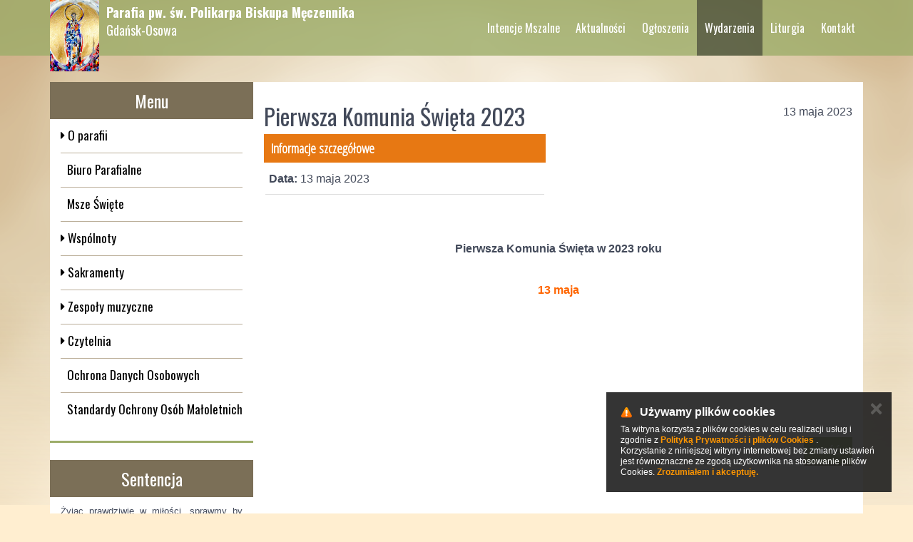

--- FILE ---
content_type: text/html; charset=UTF-8
request_url: https://www.polikarp.gda.pl/wydarzenia/6591/pierwsza-komunia-swieta-2023
body_size: 10587
content:
<!DOCTYPE html>
<html>
    <head>
        <title>
                            Parafia pw. św. Polikarpa Biskupa Męczennika                    </title>     

        <meta name="description" content="" >
        <meta charset="utf-8" />
        <meta http-equiv="X-UA-Compatible" content="IE=edge">
        <meta content="width=device-width, minimum-scale=1, maximum-scale=1" name="viewport">
        <meta name="generator" content="https://www.isp.strony-parafialne.pl/" />
        <meta property="og:locale" content="pl_PL" />
        <meta property="og:title" content="Parafia pw. św. Polikarpa Biskupa Męczennika" />
        <meta property="og:description" content="" />
        <meta property="og:site_name" content="Parafia pw. św. Polikarpa Biskupa Męczennika" />

                    <meta property="og:type" content="website" />
                            <meta property="og:image" content="https://www.polikarp.gda.pl/images/logo.png" />
            <meta property="og:image" content="https://www.polikarp.gda.pl/images/logo.jpg" />
                <meta property="og:url" content="https://www.polikarp.gda.pl/wydarzenia/6591/pierwsza-komunia-swieta-2023" />

        <meta name="twitter:card" content="summary"/>
        <meta name="twitter:description" content=""/>
        <meta name="twitter:title" content="Parafia pw. św. Polikarpa Biskupa Męczennika"/>
        
                    <meta name="robots" content="index, follow">
            <meta name="googlebot" content="index, follow">
        
        <base href="https://www.polikarp.gda.pl/">
        <script type="text/javascript" src="https://www.isp.strony-parafialne.pl/core-js/moment-with-locales.js"></script>

        
        <link rel="stylesheet" href="https://www.isp.strony-parafialne.pl/core-css/rrssb.css?62977" type="text/css">
        <link rel="stylesheet" href="https://www.isp.strony-parafialne.pl/core-css/content-image.css?17775" type="text/css">
                            <link href='https://www.isp.strony-parafialne.pl/assets/fullcalendar/packages/core/main.css' rel='stylesheet' />
            <link href='https://www.isp.strony-parafialne.pl/assets/fullcalendar/packages/daygrid/main.css' rel='stylesheet' />
            <link href='https://www.isp.strony-parafialne.pl/assets/fullcalendar/packages/timegrid/main.css' rel='stylesheet' />
            <link href='https://www.isp.strony-parafialne.pl/assets/fullcalendar/packages/list/main.css' rel='stylesheet' />
                                                        <link rel="stylesheet" href="https://www.isp.strony-parafialne.pl/core-css/reset.css?94066" type="text/css"> 

                <link rel="stylesheet" href="https://www.isp.strony-parafialne.pl/core-css/jquery.fancybox.css?89124" type="text/css">
        <link rel="stylesheet" href="https://www.isp.strony-parafialne.pl/core-css/image_with_desc.css?35387" type="text/css">
                                            <link rel="stylesheet" href="css/bootstrap.css?ada1b42951" type="text/css">
                                                <link rel="stylesheet" href="css/bootstrap2.css?845e2c3672" type="text/css">
                                                <link rel="stylesheet" href="css/calendar.css?874f013b56" type="text/css">
                                                <link rel="stylesheet" href="css/custom.css?921a17b99a" type="text/css">
                                                <link rel="stylesheet" href="css/general_info.css?bd3aa20b20" type="text/css">
                                                <link rel="stylesheet" href="css/ihover.css?8d1561673e" type="text/css">
                                                <link rel="stylesheet" href="css/layouts.css?175baef6d4" type="text/css">
                                                <link rel="stylesheet" href="css/owl.carousel.css?258b275d53" type="text/css">
                                                <link rel="stylesheet" href="css/owl.theme.css?8f667f8fb8" type="text/css">
                                        
                                    <script src="js/jquery-1.9.1.min.js?da62b3d99a"></script>
                    
        
                <script src="//cdnjs.cloudflare.com/ajax/libs/tether/1.3.2/js/tether.min.js"></script>
        <script src="https://www.isp.strony-parafialne.pl/core-js/jquery.fit.js?88060"></script>
        <script src="https://maxcdn.bootstrapcdn.com/bootstrap/4.0.0-alpha.5/js/bootstrap.min.js" integrity="sha384-BLiI7JTZm+JWlgKa0M0kGRpJbF2J8q+qreVrKBC47e3K6BW78kGLrCkeRX6I9RoK" crossorigin="anonymous"></script>
        <script src="https://use.fontawesome.com/1332c4e2d4.js"></script>
        <script>
            baseHref = document.getElementsByTagName('base')[0].href;
        </script>

                <link href="https://fonts.googleapis.com/css?family=Oswald:300,400,700&amp;subset=latin-ext" rel="stylesheet">
<link href='https://fonts.googleapis.com/css?family=Open+Sans+Condensed:300|Open+Sans:400,600,700|Pontano+Sans&subset=latin,latin-ext' rel='stylesheet' type='text/css'>
<link rel="stylesheet" href="https://www.isp.strony-parafialne.pl/core-css/services.css?62468" type="text/css">

    </head>
    <body>
        <div id="fb-root"></div>
        <script>
            (function (d, s, id) {
                var js, fjs = d.getElementsByTagName(s)[0];
                if (d.getElementById(id))
                    return;
                js = d.createElement(s);
                js.id = id;
                js.src = "https://connect.facebook.net/pl_PL/sdk.js#xfbml=1&version=v2.3";
                fjs.parentNode.insertBefore(js, fjs);
            }(document, 'script', 'facebook-jssdk'));
        </script>
        
<div class="hidden-sm-down" style="height: 100px"></div>
<div class="hidden-md-up" style="height: 60px"></div>

<!--    <script>
        (function ($) {
            var adjustBody = function () {
                $('.main-container').css({marginTop: $('nav').outerHeight() + 20});
            };

            $(window).resize(adjustBody);
            adjustBody();
        }(jQuery));
    </script>-->

<div class="background"></div>
<div class="container"> 
    <nav class="navbar navbar-full navbar-fixed-top navbar-dark navbar-inverse top-nav-collapse" role="navigation">
    <div class="container">
        <a href="/" style="display: inline-block; color: #fff;" class="hidden-md-up">
            Parafia pw. św. Polikarpa Biskupa Męczennika        </a>
        <button class="navbar-toggler hidden-md-up" type="button" data-toggle="collapse" data-target="#navbar-header" aria-controls="navbar-header" aria-expanded="false" aria-label="Toggle navigation"></button>
        <div class="collapse navbar-toggleable-sm" id="navbar-header">
            <a class="navbar-brand hidden-sm-down"  href="/">
                                <div class="brand-logo-outer">
                    <img class="navbar-brand-logo d-inline-block align-middle" src="images/logo.png" alt="Parafia pw. św. Polikarpa Biskupa Męczennika Gdańsk-Osowa">
                </div>
                                <div class="header-title"><b>Parafia pw. św. Polikarpa Biskupa Męczennika</b><br/>
                    Gdańsk-Osowa                </div>
            </a>
            <script>
                $(document).ready(function () {
                    $(window).resize(function () {
                        $('.brand-logo-outer').width($('.navbar-brand-logo').width());
                        $('.header-title').css('margin-Left', ($('.navbar-brand-logo').width() + 10));
                        $(window).scroll(function () {
                            $('.brand-logo-outer').width($('.navbar-brand-logo').width());
                            $('.header-title').css('margin-Left', ($('.navbar-brand-logo').width() + 10));
                        });
                    }).resize();
                });
            </script>
            <ul class="nav navbar-nav float-md-right">
                                                    
                <li class="nav-item ">
                    <a class="nav-link" href="intencje-mszalne-26120">Intencje Mszalne</a>
                </li>
                                                                    
                <li class="nav-item ">
                    <a class="nav-link" href="/">Aktualności</a>
                </li>
                                                                    
                <li class="nav-item ">
                    <a class="nav-link" href="ogloszenia">Ogłoszenia</a>
                </li>
                                                                    
                <li class="nav-item active">
                    <a class="nav-link" href="wydarzenia">Wydarzenia</a>
                </li>
                                                                    
                <li class="nav-item ">
                    <a class="nav-link" href="liturgia-13755">Liturgia</a>
                </li>
                                                                    
                <li class="nav-item ">
                    <a class="nav-link" href="kontakt-12598">Kontakt</a>
                </li>
                                
                                                <li class="nav-item hidden-md-up dropdown ">
                    <a href="#" class="nav-link dropdown-toggle" data-toggle="dropdown" aria-haspopup="true" aria-expanded="false" id="dropdown_o-parafii-12599">O parafii</a>
                    <div class="dropdown-menu " aria-labelledby="dropdown_o-parafii-12599">
                                                <a class="dropdown-item "" href="duszpasterze/obecnie-pracujacy">
                            Duszpasterze                        </a>
                                                <a class="dropdown-item "" href="duszpasterze/poprzednio-pracujacy">
                            Księża pracujący w latach ubiegłych                        </a>
                                                <a class="dropdown-item "" href="o-parafii-12599/patron-13757">
                            Patron                        </a>
                                            </div>
                </li>
                                                    
                <li class="nav-item hidden-md-up ">
                    <a class="nav-link" href="biuro-parafialne-26102">Biuro Parafialne</a>
                </li>
                                                    
                <li class="nav-item hidden-md-up ">
                    <a class="nav-link" href="msze-swiete-27043">Msze Święte</a>
                </li>
                                                                <li class="nav-item hidden-md-up dropdown ">
                    <a href="#" class="nav-link dropdown-toggle" data-toggle="dropdown" aria-haspopup="true" aria-expanded="false" id="dropdown_wspolnoty-13760">Wspólnoty</a>
                    <div class="dropdown-menu " aria-labelledby="dropdown_wspolnoty-13760">
                                                <a class="dropdown-item "" href="wspolnoty-13760/domowy-kosciol-25807">
                            Domowy Kościół                        </a>
                                                <a class="dropdown-item "" href="wspolnoty-13760/wspolnota-fatimska-25500">
                            Wspólnota Fatimska                        </a>
                                                <a class="dropdown-item "" href="wspolnoty-13760/ruch-szensztacki-25808">
                            Ruch Szensztacki                        </a>
                                                <a class="dropdown-item "" href="wspolnoty-13760/dorosli-ministranci-25805">
                            Dorośli Ministranci                        </a>
                                                <a class="dropdown-item "" href="wspolnoty-13760/wspolnota-mlodziezowa-32008">
                            Wspólnota Młodzieżowa                        </a>
                                                <a class="dropdown-item "" href="wspolnoty-13760/liturgiczna-sluzba-oltarza-13820">
                            Liturgiczna Służba Ołtarza                        </a>
                                                <a class="dropdown-item "" href="wspolnoty-13760/zywy-rozaniec-13818">
                            Żywy Różaniec                        </a>
                                                <a class="dropdown-item "" href="wspolnoty-13760/wspolnota-marana-tha-13821">
                            Wspólnota Marana Tha                        </a>
                                                <a class="dropdown-item "" href="wspolnoty-13760/caritas-parafialna-25501">
                            Caritas parafialna                        </a>
                                                <a class="dropdown-item "" href="wspolnoty-13760/wspolnota-dzieci-betlejem-25809">
                            Wspólnota dzieci &quot;Betlejem&quot;                        </a>
                                                <a class="dropdown-item "" href="wspolnoty-13760/rozaniec-modlitwy-za-dzieci-25806">
                            Różaniec modlitwy za dzieci                        </a>
                                                <a class="dropdown-item "" href="wspolnoty-13760/rada-parafialna-13819">
                            Rada Parafialna                        </a>
                                                <a class="dropdown-item "" href="wspolnoty-13760/wspolnota-kaszubow-13825">
                            Wspólnota Kaszubów                        </a>
                                                <a class="dropdown-item "" href="wspolnoty-13760/rycerze-kolumba-13823">
                            Rycerze Kolumba                        </a>
                                            </div>
                </li>
                                                                <li class="nav-item hidden-md-up dropdown ">
                    <a href="#" class="nav-link dropdown-toggle" data-toggle="dropdown" aria-haspopup="true" aria-expanded="false" id="dropdown_sakramenty-12606">Sakramenty</a>
                    <div class="dropdown-menu " aria-labelledby="dropdown_sakramenty-12606">
                                                <a class="dropdown-item "" href="sakramenty-12606/chrzest-swiety-12607">
                            Chrzest Święty                        </a>
                                                <a class="dropdown-item "" href="sakramenty-12606/bierzmowanie-12610">
                            Bierzmowanie                        </a>
                                                <a class="dropdown-item "" href="sakramenty-12606/komunia-swieta-12609">
                            Komunia Święta                        </a>
                                                <a class="dropdown-item "" href="sakramenty-12606/pokuta-i-pojednanie-12608">
                            Pokuta i pojednanie                        </a>
                                                <a class="dropdown-item "" href="sakramenty-12606/namaszczenie-chorych-12900">
                            Namaszczenie chorych                        </a>
                                                <a class="dropdown-item "" href="sakramenty-12606/sakrament-swiecen-25974">
                            Sakrament Święceń                        </a>
                                                <a class="dropdown-item "" href="sakramenty-12606/malzenstwo-12612">
                            Małżeństwo                        </a>
                                            </div>
                </li>
                                                                <li class="nav-item hidden-md-up dropdown ">
                    <a href="#" class="nav-link dropdown-toggle" data-toggle="dropdown" aria-haspopup="true" aria-expanded="false" id="dropdown_zespoly-muzyczne-13829">Zespoły muzyczne</a>
                    <div class="dropdown-menu " aria-labelledby="dropdown_zespoly-muzyczne-13829">
                                                <a class="dropdown-item "" href="zespoly-muzyczne-13829/schola-dziecieca-13832">
                            Schola dziecięca                        </a>
                                                <a class="dropdown-item "" href="zespoly-muzyczne-13829/diakonia-muzyczna-38254">
                            Diakonia Muzyczna                        </a>
                                            </div>
                </li>
                                                                <li class="nav-item hidden-md-up dropdown ">
                    <a href="#" class="nav-link dropdown-toggle" data-toggle="dropdown" aria-haspopup="true" aria-expanded="false" id="dropdown_czytelnia-25834">Czytelnia</a>
                    <div class="dropdown-menu " aria-labelledby="dropdown_czytelnia-25834">
                                                <a class="dropdown-item "" href="czytelnia-25834/sakramenty-25838">
                            Sakramenty                        </a>
                                                <a class="dropdown-item "" href="czytelnia-25834/w-kregu-milosci-25490">
                            W kręgu miłości                        </a>
                                                <a class="dropdown-item "" href="czytelnia-25834/kosciol-domowy-25972">
                            Kościół domowy                        </a>
                                                <a class="dropdown-item "" href="czytelnia-25834/eucharystia-25975">
                            Eucharystia                        </a>
                                            </div>
                </li>
                                                    
                <li class="nav-item hidden-md-up ">
                    <a class="nav-link" href="ochrona-danych-osobowych-28940">Ochrona Danych Osobowych</a>
                </li>
                                                    
                <li class="nav-item hidden-md-up ">
                    <a class="nav-link" href="standardy-ochrony-osob-maloletnich-37243">Standardy Ochrony Osób Małoletnich</a>
                </li>
                                            </ul>
        </div>
    </div>      
</nav>    <div class="container-fluid main-container">
        <div class='row' style="margin-top:15px; background: #fff;">
            <div class="col-md-3 col-lg-3" style="padding: 0;">
    <div class="gpg-bottom-border hidden-sm-down mb-2">
        <h2 class="left-header" style="margin-bottom:0;">Menu</h2>

        <nav class="gpg-side-nav container-fluid">

                    
        <ul>
                                                        <li>
                                            <span></span>
                                                            <a class="locked" href="o-parafii-12599">
                        O parafii                    </a>

                                                    
        <ul>
                                                        <li>
                                                            <a href="duszpasterze/obecnie-pracujacy">
                        Duszpasterze                    </a>

                                    </li>

                                            <li>
                                                            <a href="duszpasterze/poprzednio-pracujacy">
                        Księża pracujący w latach ubiegłych                    </a>

                                    </li>

                                            <li>
                                                            <a href="o-parafii-12599/patron-13757">
                        Patron                    </a>

                                    </li>

                    </ul>
                                            </li>

                                            <li>
                                            <span></span>
                                                            <a href="biuro-parafialne-26102">
                        Biuro Parafialne                    </a>

                                                                                        </li>

                                            <li>
                                            <span></span>
                                                            <a href="msze-swiete-27043">
                        Msze Święte                    </a>

                                                                                        </li>

                                            <li>
                                            <span></span>
                                                            <a class="locked" href="wspolnoty-13760">
                        Wspólnoty                    </a>

                                                    
        <ul>
                                                        <li>
                                                            <a href="wspolnoty-13760/domowy-kosciol-25807">
                        Domowy Kościół                    </a>

                                    </li>

                                            <li>
                                                            <a href="wspolnoty-13760/wspolnota-fatimska-25500">
                        Wspólnota Fatimska                    </a>

                                    </li>

                                            <li>
                                                            <a href="wspolnoty-13760/ruch-szensztacki-25808">
                        Ruch Szensztacki                    </a>

                                    </li>

                                            <li>
                                                            <a href="wspolnoty-13760/dorosli-ministranci-25805">
                        Dorośli Ministranci                    </a>

                                    </li>

                                            <li>
                                                            <a href="wspolnoty-13760/wspolnota-mlodziezowa-32008">
                        Wspólnota Młodzieżowa                    </a>

                                    </li>

                                            <li>
                                                            <a href="wspolnoty-13760/liturgiczna-sluzba-oltarza-13820">
                        Liturgiczna Służba Ołtarza                    </a>

                                    </li>

                                            <li>
                                                            <a href="wspolnoty-13760/zywy-rozaniec-13818">
                        Żywy Różaniec                    </a>

                                    </li>

                                            <li>
                                                            <a href="wspolnoty-13760/wspolnota-marana-tha-13821">
                        Wspólnota Marana Tha                    </a>

                                    </li>

                                            <li>
                                                            <a href="wspolnoty-13760/caritas-parafialna-25501">
                        Caritas parafialna                    </a>

                                    </li>

                                            <li>
                                                            <a href="wspolnoty-13760/wspolnota-dzieci-betlejem-25809">
                        Wspólnota dzieci &quot;Betlejem&quot;                    </a>

                                    </li>

                                            <li>
                                                            <a href="wspolnoty-13760/rozaniec-modlitwy-za-dzieci-25806">
                        Różaniec modlitwy za dzieci                    </a>

                                    </li>

                                            <li>
                                                            <a href="wspolnoty-13760/rada-parafialna-13819">
                        Rada Parafialna                    </a>

                                    </li>

                                            <li>
                                                            <a href="wspolnoty-13760/wspolnota-kaszubow-13825">
                        Wspólnota Kaszubów                    </a>

                                    </li>

                                            <li>
                                                            <a href="wspolnoty-13760/rycerze-kolumba-13823">
                        Rycerze Kolumba                    </a>

                                    </li>

                    </ul>
                                            </li>

                                            <li>
                                            <span></span>
                                                            <a class="locked" href="sakramenty-12606">
                        Sakramenty                    </a>

                                                    
        <ul>
                                                        <li>
                                                            <a href="sakramenty-12606/chrzest-swiety-12607">
                        Chrzest Święty                    </a>

                                    </li>

                                            <li>
                                                            <a href="sakramenty-12606/bierzmowanie-12610">
                        Bierzmowanie                    </a>

                                    </li>

                                            <li>
                                                            <a href="sakramenty-12606/komunia-swieta-12609">
                        Komunia Święta                    </a>

                                    </li>

                                            <li>
                                                            <a href="sakramenty-12606/pokuta-i-pojednanie-12608">
                        Pokuta i pojednanie                    </a>

                                    </li>

                                            <li>
                                                            <a href="sakramenty-12606/namaszczenie-chorych-12900">
                        Namaszczenie chorych                    </a>

                                    </li>

                                            <li>
                                                            <a href="sakramenty-12606/sakrament-swiecen-25974">
                        Sakrament Święceń                    </a>

                                    </li>

                                            <li>
                                                            <a href="sakramenty-12606/malzenstwo-12612">
                        Małżeństwo                    </a>

                                    </li>

                    </ul>
                                            </li>

                                            <li>
                                            <span></span>
                                                            <a class="locked" href="zespoly-muzyczne-13829">
                        Zespoły muzyczne                    </a>

                                                    
        <ul>
                                                        <li>
                                                            <a href="zespoly-muzyczne-13829/schola-dziecieca-13832">
                        Schola dziecięca                    </a>

                                    </li>

                                            <li>
                                                            <a href="zespoly-muzyczne-13829/diakonia-muzyczna-38254">
                        Diakonia Muzyczna                    </a>

                                    </li>

                    </ul>
                                            </li>

                                            <li>
                                            <span></span>
                                                            <a class="locked" href="czytelnia-25834">
                        Czytelnia                    </a>

                                                    
        <ul>
                                                        <li>
                                                            <a href="czytelnia-25834/sakramenty-25838">
                        Sakramenty                    </a>

                                    </li>

                                            <li>
                                                            <a href="czytelnia-25834/w-kregu-milosci-25490">
                        W kręgu miłości                    </a>

                                    </li>

                                            <li>
                                                            <a href="czytelnia-25834/kosciol-domowy-25972">
                        Kościół domowy                    </a>

                                    </li>

                                            <li>
                                                            <a href="czytelnia-25834/eucharystia-25975">
                        Eucharystia                    </a>

                                    </li>

                    </ul>
                                            </li>

                                            <li>
                                            <span></span>
                                                            <a href="ochrona-danych-osobowych-28940">
                        Ochrona Danych Osobowych                    </a>

                                                                                        </li>

                                            <li>
                                            <span></span>
                                                            <a href="standardy-ochrony-osob-maloletnich-37243">
                        Standardy Ochrony Osób Małoletnich                    </a>

                                                                                        </li>

                    </ul>
                </nav>
    </div>
  <ul class="gpg-adverts-left hidden-xs-down mb-2">
                    </ul>
    <div class="gpg-quote hidden-xs-down gpg-bottom-border">
        <h2>Sentencja</h2>
        <div class="container-fluid">
            <p>Żyjąc prawdziwie w miłości, sprawmy by wszystko wzrastało ku Chrystusowi</p>
            <p class="gpg-author">Ef 4,15</p>
        </div>
    </div>

</div>            <div class="col-md-9 col-lg-9" style="padding: 0;">
                    <div class="view" id="events_view">
                <div class="articles" id="article_show">
    <p class="date pull-right">
        13 maja 2023    </p>   
    <h2>
        Pierwsza Komunia Święta 2023    </h2>   
    <h5>
            </h5>   
       
    <div class="content"> 
            
        <div id="general_info">       
            <h2>Informacje szczegółowe</h2>       
            <p><b>Data:</b>
                13 maja 2023            </p>          
                 
                    
                       
                    
                       
                    
                       
                    
                       
                    
                       
                    
                       
                  
        </div>     
        <p style="text-align: center;"><strong>Pierwsza Komunia Święta w 2023 roku</strong></p>
<p style="text-align: center;"><span style="color: #ff6600;"><strong>13 maja</strong></span></p>
<p style="text-align: center;"><strong><span style="color: #ff0000;">&nbsp;</span></strong></p>
<p style="text-align: center;">&nbsp;</p>
<p style="text-align: center;"><span style="color: #0000ff;">&nbsp;</span></p>  
    </div>   
       
      
    <a href="#" class="btn btn-primary back">wróć</a>
</div>            </div>
        </div>        </div>
        <div class="row" style="background: #fff;">
            <div class="row pt-2">
    <div class="container-fluid">

        <div class="col-sm-4">
            <h2>Najbliższe wydarzenia</h2>
            <div class="gpg-right-news">
                <ul class="gpg-other-news right">
                                        <a href="wydarzenia/8961/pierwsza-komunia-swieta-2026">
                        <li>

                            <div class="event-outer">
                                <div class="gpg-date-outer">
                                    <span class="top"></span>
                                    <strong>16    </strong>
                                    Maj                                    <span class="bottom"></span>
                                </div>
                                <div class="li-inner">
                                    <h6>Pierwsza Komunia Święta 2026</h6>
                                    <h6 class="small"></h6>
                                </div>
                            </div>
                        </li>
                                            <a href="wydarzenia/9618/pierwsza-komunia-swieta-2027">
                        <li>

                            <div class="event-outer">
                                <div class="gpg-date-outer">
                                    <span class="top"></span>
                                    <strong>15    </strong>
                                    Maj                                    <span class="bottom"></span>
                                </div>
                                <div class="li-inner">
                                    <h6>Pierwsza Komunia Święta 2027</h6>
                                    <h6 class="small"></h6>
                                </div>
                            </div>
                        </li>
                                            </a>
                </ul>
            </div>
            <p style="overflow:hidden">
                <a class="pull-right btn btn-primary" href="wydarzenia">
                    <span>&raquo;</span> więcej wydarzeń
                </a>
            </p>
        </div>
        <div class="col-sm-4">
            <h2>&nbsp;</h2>
                        <div class="gpg-frame">
                <div class="announcement-widget frame-widget">
                    <a href="/ogloszenia">
                        <div class="gradient"></div>
                        <div class="details">
                                                        <h4>Ogłoszenia parafialne</h4>
                            <p>&nbsp;</p> <p>&nbsp;</p> <p>&nbsp;</p>
                            <p class="gpg-date">18 stycznia 2026 r.</p>
                            <p class="gpg-title">Ogłoszenia na II Niedzielę Zwykłą 2026</p>
                            <p class="gpg-subtitle"></p>
                        </div>
                    </a>
                </div>
            </div>
                    </div>
        <div class="col-sm-4">
            <h2>&nbsp;</h2>
            <div class="gpg-frame">
                <div class="gospel-widget frame-widget">
                    <a href="/liturgia-slowa">
                        <div class="gradient"></div>
                        <div class="details">
                            <h4>Ewangelia dnia</h4>
                            <p>&nbsp;</p> <p>&nbsp;</p> <p>&nbsp;</p>
                            <p class="gpg-title"></p>
                                                        <p class="gpg-date">24 stycznia 2026 r.</p>
                                                        <div style="
                                 overflow: hidden;
                                 margin: auto;
                                 height: 51px;
                                 padding-bottom:20px
                                 ">
                                <iframe 
                                    style="    overflow: hidden;
                                    margin-top: -37px;
                                    margin-left: -8px;"
                                    scrolling="no"
                                    src="https://modlitwawdrodze.pl/assets/embed/index.php?mp3=MWD_2026_01_24_Sob"
                                    allowfullscreen="" 
                                    frameborder="0">
                                </iframe>
                            </div>
                        </div>
                    </a>
                </div>
            </div>
        </div>
    </div>
</div>
        </div>

        <div class="row pt-2 pb-3"  style="background: #fff;">
            <div class="col-md-8">
    <h2>Sakramenty</h2>
        <div class="col-xs-6 col-sm-3 mt-1">
        <div class="ih-item circle colored effect13 from_left_and_right embed-responsive embed-responsive-1by1">
            <a class="embed-responsive-item" href="/sakramenty-12606/chrzest-12607">
                <div class="img"><div style="background-image:url(images/elements/sakramenty/2638.jpg); background-size:cover;"></div></div>
                <div class="info">
                    <h3 class="mx-auto">Chrzest</h3>
                    <p>Zobacz szczegóły</p>
                </div>
            </a>
        </div>
    </div>

    
    
        <div class="col-xs-6 col-sm-3 mt-1">
        <div class="ih-item circle colored effect13 from_left_and_right embed-responsive embed-responsive-1by1">
            <a class="embed-responsive-item" href="/sakramenty-12606/eucharystia-12609">
                <div class="img"><div style="background-image:url(images/elements/sakramenty/2639.jpg); background-size:cover;"></div></div>
                <div class="info">
                    <h3 class="mx-auto">Eucharystia</h3>
                    <p>Zobacz szczegóły</p>
                </div>
            </a>
        </div>
    </div>

    
        <div class="clearfix hidden-sm-up"></div>
    
        <div class="col-xs-6 col-sm-3 mt-1">
        <div class="ih-item circle colored effect13 from_left_and_right embed-responsive embed-responsive-1by1">
            <a class="embed-responsive-item" href="/sakramenty-12606/spowiedz-swieta-12608">
                <div class="img"><div style="background-image:url(images/elements/sakramenty/2640.jpg); background-size:cover;"></div></div>
                <div class="info">
                    <h3 class="mx-auto">Pokuta i pojednanie</h3>
                    <p>Zobacz szczegóły</p>
                </div>
            </a>
        </div>
    </div>

    
    
        <div class="col-xs-6 col-sm-3 mt-1">
        <div class="ih-item circle colored effect13 from_left_and_right embed-responsive embed-responsive-1by1">
            <a class="embed-responsive-item" href="/sakramenty-12606/bierzmowanie-12610">
                <div class="img"><div style="background-image:url(images/elements/sakramenty/2641.jpg); background-size:cover;"></div></div>
                <div class="info">
                    <h3 class="mx-auto">Bierzmowanie</h3>
                    <p>Zobacz szczegóły</p>
                </div>
            </a>
        </div>
    </div>

        <div class="clearfix hidden-xs-down"></div>
    
        <div class="clearfix hidden-sm-up"></div>
    
        <div class="col-xs-6 col-sm-3 mt-1">
        <div class="ih-item circle colored effect13 from_left_and_right embed-responsive embed-responsive-1by1">
            <a class="embed-responsive-item" href="https://gsd.gda.pl/">
                <div class="img"><div style="background-image:url(images/elements/sakramenty/2642.jpg); background-size:cover;"></div></div>
                <div class="info">
                    <h3 class="mx-auto">Kapłaństwo</h3>
                    <p>Zobacz szczegóły</p>
                </div>
            </a>
        </div>
    </div>

    
    
        <div class="col-xs-6 col-sm-3 mt-1">
        <div class="ih-item circle colored effect13 from_left_and_right embed-responsive embed-responsive-1by1">
            <a class="embed-responsive-item" href="/sakramenty-12606/sakrament-malzenstwa-12612">
                <div class="img"><div style="background-image:url(images/elements/sakramenty/2643.jpg); background-size:cover;"></div></div>
                <div class="info">
                    <h3 class="mx-auto">Małżeństwo</h3>
                    <p>Zobacz szczegóły</p>
                </div>
            </a>
        </div>
    </div>

    
        <div class="clearfix hidden-sm-up"></div>
    
        <div class="col-xs-6 col-sm-3 mt-1">
        <div class="ih-item circle colored effect13 from_left_and_right embed-responsive embed-responsive-1by1">
            <a class="embed-responsive-item" href="/sakramenty-12606/namaszczenie-chorych-12900">
                <div class="img"><div style="background-image:url(images/elements/sakramenty/2644.jpg); background-size:cover;"></div></div>
                <div class="info">
                    <h3 class="mx-auto">Namaszczenie chorych</h3>
                    <p>Zobacz szczegóły</p>
                </div>
            </a>
        </div>
    </div>

    
    
    </ul>
</div>            <div class="col-sm-4 pt-3">
    <div class="gpg-frame" style="min-height: 320px">
        <div class="gpg-rss-outer" style="min-height: 320px">
            Ładowanie&hellip;
        </div>
    </div>
</div>        </div>
    </div>
</div>

<script>
    (function ($) {
        var $frames = $('.gpg-frame > div');

        var adjustFrames = function () {
            $frames.css('height', '');

            //            if (window.innerWidth < 992) {
            //                return;
            //            }

            var newHeight = Math.max($frames.eq(0).height(), $frames.eq(1).height(), $frames.eq(2).height());

            $frames.height(newHeight);

        };

        adjustFrames();

        $(window).resize(function () {
            adjustFrames();
        });
    }(jQuery));
</script>
<div class="gpg-bottom">
    <hr>
<div class="container">
    <div class="row">
        <div class="col-md-4 hidden-xs hidden-sm">
            <h3>Parafia pw. św. Polikarpa Biskupa Męczennika</h3>
            <p>
                ul. Plac św. Jana Apostoła 1<br>
                80-299 Gdańsk-Osowa<br>
                tel. 58 552 72 08<br>
                <br>
                e-mail: <a href="mailto:parafia@polikarp.gda.pl">parafia@polikarp.gda.pl</a>
                                <br><br>
                Numer konta: <br>
                <b>PKO BP SA Oddział 1 w Gdyni:

46 1020 1853 0000 9002 0077 6781</b>
                            </p>
        </div>
        <div class="col-md-5 col-lg-3">
    <div class='row gpg-newest-galleries'>
        <h2 style="padding-left: 5px;">Najnowsze filmy</h2>
                <div class='col-xs-12 ' style="padding-left: 5px; padding-right: 5px; margin-bottom: 10px;">  
            <div class="article__image ih-item square effect6 from_left_and_right colored embed-responsive embed-responsive-21by9">
                <a
                                        href="/multimedia/pozostale/9401/tajemnice-radosne" class="embed-responsive-item"
                                        >
                    <div class="img"><div style="background-image:url('https://i.ytimg.com/vi/Gcu-jZoUWK0/hqdefault.jpg');"></div></div>
                    <div class="mask1"></div>
                    <div class="mask2"></div>
                    <div class="info">
                        <h3>Tajemnice Radosne</h3>
                        <p>29 października 2019 r.</p>
                    </div>
                    <div style="position: absolute; right: 0; top: 0px; padding: 5px 10px; color: #fff; background: black;"><i class="fa fa-film" aria-hidden="true"></i></div>
                </a>
            </div>
        </div>
                <div class='col-xs-12 ' style="padding-left: 5px; padding-right: 5px; margin-bottom: 10px;">  
            <div class="article__image ih-item square effect6 from_left_and_right colored embed-responsive embed-responsive-21by9">
                <a
                                        href="/multimedia/pozostale/5512/tresci-religijne-w-internecie-stach-nowak-op" class="embed-responsive-item"
                                        >
                    <div class="img"><div style="background-image:url('https://i.ytimg.com/vi/T5h2VBLfEis/hqdefault.jpg');"></div></div>
                    <div class="mask1"></div>
                    <div class="mask2"></div>
                    <div class="info">
                        <h3>Treści religijne w Internecie - Stach Nowak OP</h3>
                        <p>16 marca 2017 r.</p>
                    </div>
                    <div style="position: absolute; right: 0; top: 0px; padding: 5px 10px; color: #fff; background: black;"><i class="fa fa-film" aria-hidden="true"></i></div>
                </a>
            </div>
        </div>
                <div class='col-xs-12  hidden-sm-down' style="padding-left: 5px; padding-right: 5px; margin-bottom: 10px;">  
            <div class="article__image ih-item square effect6 from_left_and_right colored embed-responsive embed-responsive-21by9">
                <a
                                        href="/multimedia/pozostale/5513/jak-pisac-teksty-do-internetu" class="embed-responsive-item"
                                        >
                    <div class="img"><div style="background-image:url('https://i.ytimg.com/vi/uHjxAYSPWJU/hqdefault.jpg');"></div></div>
                    <div class="mask1"></div>
                    <div class="mask2"></div>
                    <div class="info">
                        <h3>Jak pisać teksty do Internetu?</h3>
                        <p>6 marca 2017 r.</p>
                    </div>
                    <div style="position: absolute; right: 0; top: 0px; padding: 5px 10px; color: #fff; background: black;"><i class="fa fa-film" aria-hidden="true"></i></div>
                </a>
            </div>
        </div>
            </div>
</div>           <div class="col-sm-12 col-md-7 col-lg-4 offset-lg-1">
            <div class='row gpg-newest-galleries'>
                <h2 style="padding-left: 5px;">Najnowsze zdjęcia</h2>
                                <div class='col-xs-6 col-sm-6 col-md-4 ' style="padding-left: 5px; padding-right: 5px; margin-bottom: 10px;">  
                    <div class="article__image ih-item square effect6 from_left_and_right colored embed-responsive embed-responsive-1by1">
                        <a class="embed-responsive-item" href="galerie/koledowanie-trzech-kroli">
                            <div class="img"><div style="background-image:url('images/gallery/koledowanie-trzech-kroli/thumb/koledowanie-trzech-kroli-1.jpg');"></div></div>
                            <div class="mask1"></div>
                            <div class="mask2"></div>
                            <div class="info">
                                <h3>Kolędowanie - Trzech Króli</h3>
                                <p>7 stycznia 2026 r.</p>
                            </div>
                            <div style="position: absolute; right: 0; top: 0px; padding: 5px 10px; color: #fff; background: black;"><i class="fa fa-picture-o" aria-hidden="true"></i></div>
                        </a>
                    </div>
                </div>
                                <div class='col-xs-6 col-sm-6 col-md-4 ' style="padding-left: 5px; padding-right: 5px; margin-bottom: 10px;">  
                    <div class="article__image ih-item square effect6 from_left_and_right colored embed-responsive embed-responsive-1by1">
                        <a class="embed-responsive-item" href="galerie/szopki-bozonarodzeniowe-dzieci">
                            <div class="img"><div style="background-image:url('images/gallery/szopki-bozonarodzeniowe-dzieci/thumb/szopki-bozonarodzeniowe-dzieci-6.jpg');"></div></div>
                            <div class="mask1"></div>
                            <div class="mask2"></div>
                            <div class="info">
                                <h3>Szopki Bożonarodzeniowe dzieci</h3>
                                <p>23 grudnia 2025 r.</p>
                            </div>
                            <div style="position: absolute; right: 0; top: 0px; padding: 5px 10px; color: #fff; background: black;"><i class="fa fa-picture-o" aria-hidden="true"></i></div>
                        </a>
                    </div>
                </div>
                                <div class='col-xs-6 col-sm-6 col-md-4  hidden-sm-down' style="padding-left: 5px; padding-right: 5px; margin-bottom: 10px;">  
                    <div class="article__image ih-item square effect6 from_left_and_right colored embed-responsive embed-responsive-1by1">
                        <a class="embed-responsive-item" href="galerie/zakonczenie-rorat-2025">
                            <div class="img"><div style="background-image:url('images/gallery/zakonczenie-rorat-2025/thumb/zakonczenie-rorat-2025-8.jpg');"></div></div>
                            <div class="mask1"></div>
                            <div class="mask2"></div>
                            <div class="info">
                                <h3>Zakończenie Rorat 2025</h3>
                                <p>20 grudnia 2025 r.</p>
                            </div>
                            <div style="position: absolute; right: 0; top: 0px; padding: 5px 10px; color: #fff; background: black;"><i class="fa fa-picture-o" aria-hidden="true"></i></div>
                        </a>
                    </div>
                </div>
                                <div class='col-xs-6 col-sm-6 col-md-4  hidden-sm-down' style="padding-left: 5px; padding-right: 5px; margin-bottom: 10px;">  
                    <div class="article__image ih-item square effect6 from_left_and_right colored embed-responsive embed-responsive-1by1">
                        <a class="embed-responsive-item" href="galerie/wizyta-sw-mikolaja-1">
                            <div class="img"><div style="background-image:url('images/gallery/wizyta-sw-mikolaja-1/thumb/wizyta-sw-mikolaja-1-6.jpg');"></div></div>
                            <div class="mask1"></div>
                            <div class="mask2"></div>
                            <div class="info">
                                <h3>Wizyta św. Mikołaja</h3>
                                <p>6 grudnia 2025 r.</p>
                            </div>
                            <div style="position: absolute; right: 0; top: 0px; padding: 5px 10px; color: #fff; background: black;"><i class="fa fa-picture-o" aria-hidden="true"></i></div>
                        </a>
                    </div>
                </div>
                                <div class='col-xs-6 col-sm-6 col-md-4  hidden-sm-down' style="padding-left: 5px; padding-right: 5px; margin-bottom: 10px;">  
                    <div class="article__image ih-item square effect6 from_left_and_right colored embed-responsive embed-responsive-1by1">
                        <a class="embed-responsive-item" href="galerie/cecyliada-2025-zloty-dyplom-scholki">
                            <div class="img"><div style="background-image:url('images/gallery/cecyliada-2025-zloty-dyplom-scholki/thumb/cecyliada-2025-zloty-dyplom-scholki-2.jpg');"></div></div>
                            <div class="mask1"></div>
                            <div class="mask2"></div>
                            <div class="info">
                                <h3>Cecyliada 2025 złoty dyplom scholki</h3>
                                <p>22 listopada 2025 r.</p>
                            </div>
                            <div style="position: absolute; right: 0; top: 0px; padding: 5px 10px; color: #fff; background: black;"><i class="fa fa-picture-o" aria-hidden="true"></i></div>
                        </a>
                    </div>
                </div>
                                <div class='col-xs-6 col-sm-6 col-md-4  hidden-sm-down' style="padding-left: 5px; padding-right: 5px; margin-bottom: 10px;">  
                    <div class="article__image ih-item square effect6 from_left_and_right colored embed-responsive embed-responsive-1by1">
                        <a class="embed-responsive-item" href="galerie/przyjecie-nowych-ministrantow">
                            <div class="img"><div style="background-image:url('images/gallery/przyjecie-nowych-ministrantow/thumb/przyjecie-nowych-ministrantow-4.jpg');"></div></div>
                            <div class="mask1"></div>
                            <div class="mask2"></div>
                            <div class="info">
                                <h3>Przyjęcie nowych ministrantów</h3>
                                <p>26 października 2025 r.</p>
                            </div>
                            <div style="position: absolute; right: 0; top: 0px; padding: 5px 10px; color: #fff; background: black;"><i class="fa fa-picture-o" aria-hidden="true"></i></div>
                        </a>
                    </div>
                </div>
                            </div>
        </div>
    </div>
</div>        <div class="gpg-lighter mt-2">
        <div class="container hidden-sm-down">
            <div class='row'>
                <div class="col-md-2">
                    <h2 class="pt-3">Polecamy</h2>
                </div>
                <div class="col-md-10">
                    <ul class="gpg-pictures-bottom owl-carousel" id='owl-pictures'>
                                                                            <li class='item'>
                                <a
                                 target="_blank"                                    href="http://gosc.pl/" 
                                    title="Gość Niedzielny"
                                    style="background-image:url('/images/advertisements/1635.png')"
                                    >
                                </a>
                            </li>
                                                    <li class='item'>
                                <a
                                 target="_blank"                                    href="http://www.knc24.pl/" 
                                    title="Służba Liturgiczna"
                                    style="background-image:url('/images/advertisements/3440.png')"
                                    >
                                </a>
                            </li>
                                                    <li class='item'>
                                <a
                                 target="_blank"                                    href="http://www.diecezja.gda.pl/" 
                                    title="Archidiecezja Gdańska"
                                    style="background-image:url('/images/advertisements/3439.png')"
                                    >
                                </a>
                            </li>
                                                    <li class='item'>
                                <a
                                 target="_blank"                                    href="http://www.kaplani.com.pl/" 
                                    title="Kaplani.com.pl"
                                    style="background-image:url('/images/advertisements/1638.png')"
                                    >
                                </a>
                            </li>
                                                    <li class='item'>
                                <a
                                 target="_blank"                                    href="https://w2.vatican.va/content/vatican/it.html" 
                                    title="Stolica Apostolska"
                                    style="background-image:url('/images/advertisements/3300.png')"
                                    >
                                </a>
                            </li>
                                                    <li class='item'>
                                <a
                                 target="_blank"                                    href="http://www.braterska.com" 
                                    title="Braterska"
                                    style="background-image:url('/images/advertisements/6000.png')"
                                    >
                                </a>
                            </li>
                                            </ul>
                </div>
            </div>
        </div>
    </div>         <div class="container">
        <footer class="gpg-footer">
            <div class='container-fluid'>
                <div class='row'>
                    <div class='col-md-6 gpg-footer-left'>
                        © 2016  Parafia pw. św. Polikarpa Biskupa Męczennika                    </div>
                    <div class="col-md-6 gpg-strony-parafialne">
                        <a href="http://www.strony-parafialne.pl" title="Strony Parafialne ISP" target="_blank">
                            <img src="images/strony_parafialne.png" title="Strony Parafialne ISP" alt="Strony parafialne ISP">
                        </a>

                        <a href="http://www.strony-parafialne.pl" title="Strony Parafialne ISP" target="_blank">Platforma: <strong>ISP 3.21.0 </strong></a>
                        <br>
                        by <a href="http://www.strony-parafialne.pl" title="Strony Parafialne ISP" target="_blank"><strong>strony-parafialne.pl</strong></a>
                    </div>
                </div>
            </div>
        </footer>
    </div></div>        
    
    <link rel="stylesheet" href="https://www.isp.strony-parafialne.pl/core-css/cookies_alert.css?34400" type="text/css">

    <div id="cookies_alert">
        <img src="[data-uri]">
        <span style="display: block; margin:0 0 10px; font-size: 16px; font-weight: bold;">Używamy plików cookies</span>
        Ta witryna korzysta z plików cookies w celu realizacji usług
                    i zgodnie z
                        <a href="http://www.polikarp.gda.pl/info/polityka-prywatnosci">Polityką Prywatności i plików Cookies</a>
                            .<br>
        Korzystanie z niniejszej witryny internetowej bez zmiany ustawień jest równoznaczne ze zgodą użytkownika na stosowanie plików Cookies. <a id="close-cookies-alert" href="#">Zrozumiałem i akceptuję.</a>
        <span id="close-cookies-alert2" class="close">✕</span>
    </div>

    
        <script src="https://www.isp.strony-parafialne.pl/core-js/jquery.fancybox.pack.js?53312"></script>
        <script src="https://www.isp.strony-parafialne.pl/core-js/jquery.chris.magic.height.js?67611"></script>
        <script src="https://www.isp.strony-parafialne.pl/core-js/gallery-show-bootstrap.js?87413"></script>

        
                
                                            <script src="js/bottom/bullets.js?efec9e4e13"  ></script>
                                                <script src="js/bottom/carousel.js?edfb238650"  ></script>
                                                                    <script src="js/bottom/liturgy.js?25622d38c5"  ></script>
                                                <script src="js/bottom/owl.carousel.js?efec9e4e13"  ></script>
                                                <script src="js/bottom/rss.js?85ed004f2e"  ></script>
                                                <script src="js/bottom/thumbnails.js?b35d1a64d1"  ></script>
                    
                    <script src="js/bottom/events.js?5e83415433"></script>
        
                            <script src='https://www.isp.strony-parafialne.pl/assets/fullcalendar/packages/core/main.js'></script>
            <script src='https://www.isp.strony-parafialne.pl/assets/fullcalendar/packages/interaction/main.js'></script>
            <script src='https://www.isp.strony-parafialne.pl/assets/fullcalendar/packages/daygrid/main.js'></script>
            <script src='https://www.isp.strony-parafialne.pl/assets/fullcalendar/packages/timegrid/main.js'></script>
            <script src='https://www.isp.strony-parafialne.pl/assets/fullcalendar/packages/list/main.js'></script>
            <script src='https://www.isp.strony-parafialne.pl/assets/fullcalendar/packages/core/locales-all.js'></script>
                <script src="https://www.isp.strony-parafialne.pl/core-js/cookies_alert.js?78824"></script>
        <link href='//cdnjs.cloudflare.com/ajax/libs/bootstrap-select/1.6.4/css/bootstrap-select.min.css' rel='stylesheet' type='text/css'>
        <script src="//cdnjs.cloudflare.com/ajax/libs/bootstrap-select/1.6.4/js/bootstrap-select.min.js"></script>
        <script src="https://www.isp.strony-parafialne.pl/core-js/videos.js?59121"></script>
        <script src="https://www.isp.strony-parafialne.pl/core-js/rrssb.min.js?79431"></script>
                        <script>
    (function (i, s, o, g, r, a, m) {
        i['GoogleAnalyticsObject'] = r;
        i[r] = i[r] || function () {
            (i[r].q = i[r].q || []).push(arguments)
        }, i[r].l = 1 * new Date();
        a = s.createElement(o),
                m = s.getElementsByTagName(o)[0];
        a.async = 1;
        a.src = g;
        m.parentNode.insertBefore(a, m)
    })(window, document, 'script', '//www.google-analytics.com/analytics.js', 'ga');

    ga('create', 'UA-149141430-9', 'polikarp.gda.pl');
    ga('create', 'UA-20722236-7', 'auto', {'name': 'groupTracker'});
    ga('send', 'pageview');
    ga('groupTracker.send', 'pageview');
</script>
    </body>
</html>

<div style="display:none">
    123
0.091675996780396</div>


--- FILE ---
content_type: text/html; charset=UTF-8
request_url: https://modlitwawdrodze.pl/assets/embed/index.php?mp3=MWD_2026_01_24_Sob
body_size: 973
content:
<!DOCTYPE html>
<html lang="pl" dir="ltr" class="no-js audio_embed">
<head>
    <link rel="stylesheet" href="https://modlitwawdrodze.pl/assets/css/styles.css"/>
    <link rel="stylesheet" href="https://modlitwawdrodze.pl/assets/css/rte.css"/>
    <meta charset="utf-8"/>
</head>
<body>
<br/>
<div class="player-holder">
    <div class="player player_embad" id="player">
        <div class="time">
            <span class="time-current">0,0</span>
            <span class="time-separator">/</span>
            <span class="time-total">0,0</span>
        </div>
        <div class="controls">
            <img class="play-pause paused" src="https://modlitwawdrodze.pl/assets/img/tr.gif" alt=""/>
        </div>
        <div class="rail rail_embed" title="">
            <img class="guide" alt="" src="https://modlitwawdrodze.pl/assets/img/tr.gif"/>
            <img class="preload" alt="" src="https://modlitwawdrodze.pl/assets/img/tr.gif"/>
            <img class="current" alt="" src="https://modlitwawdrodze.pl/assets/img/tr.gif"/>
            <img class="handle" alt="" src="https://modlitwawdrodze.pl/assets/img/tr.gif"/>
            <span class="tooltip"><span>&nbsp;</span></span>
        </div>
    </div>
</div>
<script type="text/javascript" src="https://modlitwawdrodze.pl/assets/js/jquery-1.9.0.min.js"></script>
<script type="text/javascript" src="https://modlitwawdrodze.pl/assets/js/jquery-ui-1.10.0.custom.min.js"></script>
<script type="text/javascript" src="https://modlitwawdrodze.pl/assets/js/modernizr.min.js"></script>
<script type="text/javascript" src="https://modlitwawdrodze.pl/assets/js/soundmanager2-nodebug-jsmin.js"></script>
<script type="text/javascript" src="https://modlitwawdrodze.pl/assets/js/mwd.player.js"></script>
<script type="text/javascript">
    $(document).ready(function () {
        var player = new AudioPlayer({
            filename: 'https://cdneu.modlitwawdrodze.pl/prayers/MWD_2026_01_24_Sob.mp3', // put correct file path inhere
            holder: $(".player-holder")
        });
    });
</script>
<script>
    (function (i, s, o, g, r, a, m) {
        i['GoogleAnalyticsObject'] = r;
        i[r] = i[r] || function () {
                (i[r].q = i[r].q || []).push(arguments)
            }, i[r].l = 1 * new Date();
        a = s.createElement(o),
            m = s.getElementsByTagName(o)[0];
        a.async = 1;
        a.src = g;
        m.parentNode.insertBefore(a, m)
    })(window, document, 'script', '//www.google-analytics.com/analytics.js', 'mwd_ga');
    mwd_ga('create', 'UA-44838616-1', 'auto');
    mwd_ga('send', 'pageview');
</script>
<script defer src="https://static.cloudflareinsights.com/beacon.min.js/vcd15cbe7772f49c399c6a5babf22c1241717689176015" integrity="sha512-ZpsOmlRQV6y907TI0dKBHq9Md29nnaEIPlkf84rnaERnq6zvWvPUqr2ft8M1aS28oN72PdrCzSjY4U6VaAw1EQ==" data-cf-beacon='{"version":"2024.11.0","token":"7228010a62df4303954666ecd2375167","r":1,"server_timing":{"name":{"cfCacheStatus":true,"cfEdge":true,"cfExtPri":true,"cfL4":true,"cfOrigin":true,"cfSpeedBrain":true},"location_startswith":null}}' crossorigin="anonymous"></script>
</body>


--- FILE ---
content_type: text/html; charset=UTF-8
request_url: https://www.polikarp.gda.pl/rss
body_size: 2770
content:

        <div class="gpg-rss-outer">
            <div class="gpg-rss-cats">
                                    <a href="#" data-cat="gosc">
                        gosc                    </a>
                                    <a href="#" data-cat="deon">
                        deon                    </a>
                                    <a href="#" data-cat="aleteia">
                        aleteia                    </a>
                            </div>
            <div class="gpg-rss-articles">
                <ul>
                                                                                            <li data-cat="gosc">
                                <a class="arrow" href="https://www.gosc.pl/doc/9573607.W-Egipcie-odkryto-kompleks-klasztorny-z-czasow-bizantyjskich">
                                    &raquo;
                                </a>
                                <a href="https://www.gosc.pl/doc/9573607.W-Egipcie-odkryto-kompleks-klasztorny-z-czasow-bizantyjskich">
                                    W Egipcie odkryto kompleks klasztorny z czasów bizantyjskich                                </a>
                            </li>
                                                    <li data-cat="gosc">
                                <a class="arrow" href="https://www.gosc.pl/doc/9573091.Krowy-tez-potrafia-poslugiwac-sie-narzedziami">
                                    &raquo;
                                </a>
                                <a href="https://www.gosc.pl/doc/9573091.Krowy-tez-potrafia-poslugiwac-sie-narzedziami">
                                    Krowy też potrafią posługiwać się narzędziami                                </a>
                            </li>
                                                    <li data-cat="gosc">
                                <a class="arrow" href="https://www.gosc.pl/doc/9573312.Kreml-armia-ukrainska-powinna-wycofac-sie-z-Donbasu">
                                    &raquo;
                                </a>
                                <a href="https://www.gosc.pl/doc/9573312.Kreml-armia-ukrainska-powinna-wycofac-sie-z-Donbasu">
                                    Kreml: armia ukraińska powinna wycofać się z Donbasu                                </a>
                            </li>
                                                    <li data-cat="gosc">
                                <a class="arrow" href="https://www.gosc.pl/doc/9573370.Bosak-system-e-Faktur-nie-jest-gotowy">
                                    &raquo;
                                </a>
                                <a href="https://www.gosc.pl/doc/9573370.Bosak-system-e-Faktur-nie-jest-gotowy">
                                    Bosak: system e-Faktur nie jest gotowy                                </a>
                            </li>
                                                    <li data-cat="gosc">
                                <a class="arrow" href="https://www.gosc.pl/doc/9573250.Delegacje-z-Ukrainy-Rosji-i-USA-omowia-w-Abu-Zabi-kwestie">
                                    &raquo;
                                </a>
                                <a href="https://www.gosc.pl/doc/9573250.Delegacje-z-Ukrainy-Rosji-i-USA-omowia-w-Abu-Zabi-kwestie">
                                    Delegacje z Ukrainy, Rosji i USA omówią w Abu Zabi kwestię Donbasu                                </a>
                            </li>
                                                    <li data-cat="gosc">
                                <a class="arrow" href="https://www.gosc.pl/doc/9573106.USA-nierownosc-majatkowa-w-Ameryce-najwyzsza-od-trzech-dekad">
                                    &raquo;
                                </a>
                                <a href="https://www.gosc.pl/doc/9573106.USA-nierownosc-majatkowa-w-Ameryce-najwyzsza-od-trzech-dekad">
                                    USA: nierówność majątkowa w Ameryce najwyższa od trzech dekad                                </a>
                            </li>
                                                    <li data-cat="gosc">
                                <a class="arrow" href="https://www.gosc.pl/doc/9573168.Algieria-Ustawa-kryminalizujaca-francuska-kolonizacje">
                                    &raquo;
                                </a>
                                <a href="https://www.gosc.pl/doc/9573168.Algieria-Ustawa-kryminalizujaca-francuska-kolonizacje">
                                    Algieria: Ustawa kryminalizującą francuską kolonizację                                </a>
                            </li>
                                                    <li data-cat="gosc">
                                <a class="arrow" href="https://www.gosc.pl/doc/9573046.Trump-mysle-ze-Putin-i-Zelenski-chca-zawrzec-porozumienie">
                                    &raquo;
                                </a>
                                <a href="https://www.gosc.pl/doc/9573046.Trump-mysle-ze-Putin-i-Zelenski-chca-zawrzec-porozumienie">
                                    Trump: myślę, że Putin i Zełenski chcą zawrzeć porozumienie                                </a>
                            </li>
                                                    <li data-cat="gosc">
                                <a class="arrow" href="https://www.gosc.pl/doc/9573067.Kreml-rozmowy-z-wyslannikami-USA-konstruktywne-i-wazne">
                                    &raquo;
                                </a>
                                <a href="https://www.gosc.pl/doc/9573067.Kreml-rozmowy-z-wyslannikami-USA-konstruktywne-i-wazne">
                                    Kreml: rozmowy z wysłannikami USA &quot;konstruktywne i ważne&quot;                                </a>
                            </li>
                                                    <li data-cat="gosc">
                                <a class="arrow" href="https://www.gosc.pl/doc/9573094.Davos-Zlagodzenie-napiec-wokol-Grenlandii-i-sprawa-Ukrainy">
                                    &raquo;
                                </a>
                                <a href="https://www.gosc.pl/doc/9573094.Davos-Zlagodzenie-napiec-wokol-Grenlandii-i-sprawa-Ukrainy">
                                    Davos: Złagodzenie napięć wokół Grenlandii i sprawa Ukrainy                                </a>
                            </li>
                                                                                                                        <li style="display:none" data-cat="deon">
                                <a class="arrow" href="https://deon.pl/kosciol/ta-jedna-rzecz-laczy-wszystkich-ktorzy-przyjmuja-ksiedza-po-koledzie-duchowny-podsumowal-wizyte-duszpasterska,3363878">
                                    &raquo;
                                </a>
                                <a href="https://deon.pl/kosciol/ta-jedna-rzecz-laczy-wszystkich-ktorzy-przyjmuja-ksiedza-po-koledzie-duchowny-podsumowal-wizyte-duszpasterska,3363878">
                                    Ta &quot;jedna rzecz&quot; łączy wszystkich, którzy przyjmują księdza po kolędzie. Duchowny podsumował wizytę duszpasterską                                </a>
                            </li>
                                                    <li style="display:none" data-cat="deon">
                                <a class="arrow" href="https://deon.pl/wiara/bog-wchodzi-w-sam-srodek-twojego-zabiegania-rekolekcje-ktore-zmieniaja-zycie,3363917">
                                    &raquo;
                                </a>
                                <a href="https://deon.pl/wiara/bog-wchodzi-w-sam-srodek-twojego-zabiegania-rekolekcje-ktore-zmieniaja-zycie,3363917">
                                    Bóg wchodzi w sam środek twojego zabiegania. Rekolekcje, które zmieniają życie                                </a>
                            </li>
                                                    <li style="display:none" data-cat="deon">
                                <a class="arrow" href="https://deon.pl/kosciol/sondaz-przed-marszem-dla-zycia-tylko-37-proc-amerykanow-deklaruje-postawe-pro-life,3363809">
                                    &raquo;
                                </a>
                                <a href="https://deon.pl/kosciol/sondaz-przed-marszem-dla-zycia-tylko-37-proc-amerykanow-deklaruje-postawe-pro-life,3363809">
                                    Sondaż przed Marszem dla Życia: tylko 37 proc. Amerykanów deklaruje postawę pro-life                                </a>
                            </li>
                                                    <li style="display:none" data-cat="deon">
                                <a class="arrow" href="https://deon.pl/kosciol/nagla-smierc-lubianego-proboszcza-byl-przewodnikiem-powiernikiem-i-autorytetem,3363737">
                                    &raquo;
                                </a>
                                <a href="https://deon.pl/kosciol/nagla-smierc-lubianego-proboszcza-byl-przewodnikiem-powiernikiem-i-autorytetem,3363737">
                                    Nagła śmierć lubianego proboszcza. Był &quot;przewodnikiem, powiernikiem i autorytetem&quot;                                </a>
                            </li>
                                                    <li style="display:none" data-cat="deon">
                                <a class="arrow" href="https://deon.pl/kosciol/23-stycznia-marsz-dla-zycia-w-usa-leon-xiv-wypelniacie-nakaz-pana,3363704">
                                    &raquo;
                                </a>
                                <a href="https://deon.pl/kosciol/23-stycznia-marsz-dla-zycia-w-usa-leon-xiv-wypelniacie-nakaz-pana,3363704">
                                    23 stycznia Marsz dla Życia w USA. Leon XIV: wypełniacie nakaz Pana                                </a>
                            </li>
                                                    <li style="display:none" data-cat="deon">
                                <a class="arrow" href="https://deon.pl/kosciol/wstrzas-ktory-rozdarl-kosciol-metropolita-hiob-moglo-dojsc-do-zerwania-komunii-ale-nie-bylo-schizmy,3363155">
                                    &raquo;
                                </a>
                                <a href="https://deon.pl/kosciol/wstrzas-ktory-rozdarl-kosciol-metropolita-hiob-moglo-dojsc-do-zerwania-komunii-ale-nie-bylo-schizmy,3363155">
                                    Wstrząs, który rozdarł Kościół? Metropolita Hiob: mogło dojść do zerwania komunii, ale nie było schizmy                                </a>
                            </li>
                                                    <li style="display:none" data-cat="deon">
                                <a class="arrow" href="https://deon.pl/kosciol/kard-woelki-wzywa-aby-nie-godzic-sie-z-podzialem-chrzescijan-w-duchu-jezusa-tak-byc-nie-powinno,3363092">
                                    &raquo;
                                </a>
                                <a href="https://deon.pl/kosciol/kard-woelki-wzywa-aby-nie-godzic-sie-z-podzialem-chrzescijan-w-duchu-jezusa-tak-byc-nie-powinno,3363092">
                                    Kard. Woelki wzywa, aby nie godzić się z podziałem chrześcijan. &quot;W duchu Jezusa tak być nie powinno!&quot;                                </a>
                            </li>
                                                    <li style="display:none" data-cat="deon">
                                <a class="arrow" href="https://deon.pl/kosciol/gdy-ten-grzech-wymknie-sie-spod-kontroli-moze-zdzialac-wiele-zla-polski-duchowny-nie-mozna-go-zlekcewazyc,3363020">
                                    &raquo;
                                </a>
                                <a href="https://deon.pl/kosciol/gdy-ten-grzech-wymknie-sie-spod-kontroli-moze-zdzialac-wiele-zla-polski-duchowny-nie-mozna-go-zlekcewazyc,3363020">
                                    Gdy ten grzech &quot;wymknie się spod kontroli, może zdziałać wiele zła&quot;! Polski duchowny: nie można go zlekceważyć                                </a>
                            </li>
                                                    <li style="display:none" data-cat="deon">
                                <a class="arrow" href="https://deon.pl/kosciol/list-otwarty-w-sprawie-tak-dla-religii-i-etyki-w-szkole-trafil-do-marszalka-sejmu,3362996">
                                    &raquo;
                                </a>
                                <a href="https://deon.pl/kosciol/list-otwarty-w-sprawie-tak-dla-religii-i-etyki-w-szkole-trafil-do-marszalka-sejmu,3362996">
                                    List otwarty w sprawie: „TAK dla religii i etyki w szkole” trafił do marszałka Sejmu                                </a>
                            </li>
                                                    <li style="display:none" data-cat="deon">
                                <a class="arrow" href="https://deon.pl/kosciol/katolicy-i-anglikanie-prosza-boga-o-jednosc-ekumeniczna-modlitwa-w-katedrze-westminsterskiej,3362759">
                                    &raquo;
                                </a>
                                <a href="https://deon.pl/kosciol/katolicy-i-anglikanie-prosza-boga-o-jednosc-ekumeniczna-modlitwa-w-katedrze-westminsterskiej,3362759">
                                    Katolicy i anglikanie proszą Boga o jedność. Ekumeniczna modlitwa w Katedrze Westminsterskiej                                </a>
                            </li>
                                                                                                                        <li style="display:none" data-cat="aleteia">
                                <a class="arrow" href="https://pl.aleteia.org/2026/01/24/liturgia-to-nie-margines-raport-kard-rochea-wymaga-swiatla-wiary/">
                                    &raquo;
                                </a>
                                <a href="https://pl.aleteia.org/2026/01/24/liturgia-to-nie-margines-raport-kard-rochea-wymaga-swiatla-wiary/">
                                    Liturgia to nie drugorzędna sprawa. Wymaga światła wiary                                </a>
                            </li>
                                                    <li style="display:none" data-cat="aleteia">
                                <a class="arrow" href="https://pl.aleteia.org/2026/01/24/zanim-klikniesz-opublikuj-rachunek-sumienia-katolickiego-dziennikarza/">
                                    &raquo;
                                </a>
                                <a href="https://pl.aleteia.org/2026/01/24/zanim-klikniesz-opublikuj-rachunek-sumienia-katolickiego-dziennikarza/">
                                    Zanim klikniesz „opublikuj”. Rachunek sumienia katolickiego dziennikarza                                </a>
                            </li>
                                                    <li style="display:none" data-cat="aleteia">
                                <a class="arrow" href="https://pl.aleteia.org/2026/01/24/dlaczego-warto-byc-katolikiem-5-powodow/">
                                    &raquo;
                                </a>
                                <a href="https://pl.aleteia.org/2026/01/24/dlaczego-warto-byc-katolikiem-5-powodow/">
                                    Dlaczego warto być katolikiem? 5 powodów                                </a>
                            </li>
                                                    <li style="display:none" data-cat="aleteia">
                                <a class="arrow" href="https://pl.aleteia.org/2026/01/23/kolejni-blogoslawieni-kosciola-papiez-podjal-wazne-decyzje/">
                                    &raquo;
                                </a>
                                <a href="https://pl.aleteia.org/2026/01/23/kolejni-blogoslawieni-kosciola-papiez-podjal-wazne-decyzje/">
                                    Kolejni błogosławieni Kościoła. Papież podjął ważne decyzje                                </a>
                            </li>
                                                    <li style="display:none" data-cat="aleteia">
                                <a class="arrow" href="https://pl.aleteia.org/2026/01/23/czy-sztuczna-inteligencja-moze-przejac-religie-odpowiedz-wiary-na-teze-yuvala-noaha-harariego/">
                                    &raquo;
                                </a>
                                <a href="https://pl.aleteia.org/2026/01/23/czy-sztuczna-inteligencja-moze-przejac-religie-odpowiedz-wiary-na-teze-yuvala-noaha-harariego/">
                                    Czy sztuczna inteligencja może „przejąć” religię? Odpowiedź wiary na tezę Yuvala Noaha Harariego                                </a>
                            </li>
                                                    <li style="display:none" data-cat="aleteia">
                                <a class="arrow" href="https://pl.aleteia.org/2026/01/23/prakriti-malla-i-jej-najpiekniejsze-pismo-swiata/">
                                    &raquo;
                                </a>
                                <a href="https://pl.aleteia.org/2026/01/23/prakriti-malla-i-jej-najpiekniejsze-pismo-swiata/">
                                    Prakriti Malla i jej “najpiękniejsze pismo świata”                                </a>
                            </li>
                                                    <li style="display:none" data-cat="aleteia">
                                <a class="arrow" href="https://pl.aleteia.org/2026/01/23/jak-zaczerpnalem-z-roznorodnosci-chrzescijan-czyli-glebia-chaos-i-piekno/">
                                    &raquo;
                                </a>
                                <a href="https://pl.aleteia.org/2026/01/23/jak-zaczerpnalem-z-roznorodnosci-chrzescijan-czyli-glebia-chaos-i-piekno/">
                                    Jak zaczerpnąłem z różnorodności chrześcijan, czyli głębia, chaos i piękno                                </a>
                            </li>
                                                    <li style="display:none" data-cat="aleteia">
                                <a class="arrow" href="https://pl.aleteia.org/2026/01/22/prymas-polski-bolesne-doswiadczenie-zranionych-nie-jest-ignorowane-i-maja-w-nas-wsparcie/">
                                    &raquo;
                                </a>
                                <a href="https://pl.aleteia.org/2026/01/22/prymas-polski-bolesne-doswiadczenie-zranionych-nie-jest-ignorowane-i-maja-w-nas-wsparcie/">
                                    Prymas Polski: „Bolesne doświadczenie zranionych nie jest ignorowane i mają w nas wsparcie”                                </a>
                            </li>
                                                    <li style="display:none" data-cat="aleteia">
                                <a class="arrow" href="https://pl.aleteia.org/2026/01/22/jak-modlitwa-pomaga-nam-podejmowac-kluczowe-decyzje/">
                                    &raquo;
                                </a>
                                <a href="https://pl.aleteia.org/2026/01/22/jak-modlitwa-pomaga-nam-podejmowac-kluczowe-decyzje/">
                                    Jak modlitwa pomaga nam podejmować kluczowe decyzje?                                </a>
                            </li>
                                                    <li style="display:none" data-cat="aleteia">
                                <a class="arrow" href="https://pl.aleteia.org/2026/01/22/gdy-mama-wie-lepiej-ukryta-przeszkoda-w-sakramencie-malzenstwa/">
                                    &raquo;
                                </a>
                                <a href="https://pl.aleteia.org/2026/01/22/gdy-mama-wie-lepiej-ukryta-przeszkoda-w-sakramencie-malzenstwa/">
                                    Gdy „mama wie lepiej”. Ukryta przeszkoda w sakramencie małżeństwa                                </a>
                            </li>
                                                                                    </ul>
            </div>
        </div>
        

--- FILE ---
content_type: text/css
request_url: https://www.polikarp.gda.pl/css/bootstrap.css?ada1b42951
body_size: 17644
content:
@charset "UTF-8";
/*!
 * Bootstrap v4.0.0-alpha.5 (https://getbootstrap.com)
 * Copyright 2011-2016 The Bootstrap Authors
 * Copyright 2011-2016 Twitter, Inc.
 * Licensed under MIT (https://github.com/twbs/bootstrap/blob/master/LICENSE)
 */
/*! normalize.css v4.2.0 | MIT License | github.com/necolas/normalize.css */
html {
  font-family: sans-serif;
  line-height: 1.15;
  -ms-text-size-adjust: 100%;
  -webkit-text-size-adjust: 100%;
}

body {
  margin: 0;
}

article,
aside,
details,
figcaption,
figure,
footer,
header,
main,
menu,
nav,
section,
summary {
  display: block;
}

audio,
canvas,
progress,
video {
  display: inline-block;
}

audio:not([controls]) {
  display: none;
  height: 0;
}

progress {
  vertical-align: baseline;
}

template,
[hidden] {
  display: none;
}

a {
  background-color: transparent;
  -webkit-text-decoration-skip: objects;
}

a:active,
a:hover {
  outline-width: 0;
}

abbr[title] {
  border-bottom: none;
  text-decoration: underline;
  text-decoration: underline dotted;
}

b,
strong {
  font-weight: inherit;
}

b,
strong {
  font-weight: bolder;
}

dfn {
  font-style: italic;
}

h1 {
  font-size: 2em;
  margin: 0.67em 0;
}

mark {
  background-color: #ff0;
  color: #000;
}

small {
  font-size: 80%;
}

sub,
sup {
  font-size: 75%;
  line-height: 0;
  position: relative;
  vertical-align: baseline;
}

sub {
  bottom: -0.25em;
}

sup {
  top: -0.5em;
}

img {
  border-style: none;
}

svg:not(:root) {
  overflow: hidden;
}

code,
kbd,
pre,
samp {
  font-family: monospace, monospace;
  font-size: 1em;
}

figure {
  margin: 1em 40px;
}

hr {
  box-sizing: content-box;
  height: 0;
  overflow: visible;
}

button,
input,
optgroup,
select,
textarea {
  font: inherit;
  margin: 0;
}

optgroup {
  font-weight: bold;
}

button,
input {
  overflow: visible;
}

button,
select {
  text-transform: none;
}

button,
html [type=button],
[type=reset],
[type=submit] {
  -webkit-appearance: button;
}

button::-moz-focus-inner,
[type=button]::-moz-focus-inner,
[type=reset]::-moz-focus-inner,
[type=submit]::-moz-focus-inner {
  border-style: none;
  padding: 0;
}

button:-moz-focusring,
[type=button]:-moz-focusring,
[type=reset]:-moz-focusring,
[type=submit]:-moz-focusring {
  outline: 1px dotted ButtonText;
}

fieldset {
  border: 1px solid #c0c0c0;
  margin: 0 2px;
  padding: 0.35em 0.625em 0.75em;
}

legend {
  box-sizing: border-box;
  color: inherit;
  display: table;
  max-width: 100%;
  padding: 0;
  white-space: normal;
}

textarea {
  overflow: auto;
}

[type=checkbox],
[type=radio] {
  box-sizing: border-box;
  padding: 0;
}

[type=number]::-webkit-inner-spin-button,
[type=number]::-webkit-outer-spin-button {
  height: auto;
}

[type=search] {
  -webkit-appearance: textfield;
  outline-offset: -2px;
}

[type=search]::-webkit-search-cancel-button,
[type=search]::-webkit-search-decoration {
  -webkit-appearance: none;
}

::-webkit-input-placeholder {
  color: inherit;
  opacity: 0.54;
}

::-webkit-file-upload-button {
  -webkit-appearance: button;
  font: inherit;
}

@media print {
  *,
*::before,
*::after,
*::first-letter,
p::first-line,
div::first-line,
blockquote::first-line,
li::first-line {
    text-shadow: none !important;
    box-shadow: none !important;
  }

  a,
a:visited {
    text-decoration: underline;
  }

  abbr[title]::after {
    content: " (" attr(title) ")";
  }

  pre {
    white-space: pre-wrap !important;
  }

  pre,
blockquote {
    border: 1px solid #999;
    page-break-inside: avoid;
  }

  thead {
    display: table-header-group;
  }

  tr,
img {
    page-break-inside: avoid;
  }

  p,
h2,
h3 {
    orphans: 3;
    widows: 3;
  }

  h2,
h3 {
    page-break-after: avoid;
  }

  .navbar {
    display: none;
  }

  .btn > .caret,
.dropup > .btn > .caret {
    border-top-color: #000 !important;
  }

  .tag {
    border: 1px solid #000;
  }

  .table {
    border-collapse: collapse !important;
  }
  .table td,
.table th {
    background-color: #fff !important;
  }

  .table-bordered th,
.table-bordered td {
    border: 1px solid #ddd !important;
  }
}
html {
  box-sizing: border-box;
}

*,
*::before,
*::after {
  box-sizing: inherit;
}

@-ms-viewport {
  width: device-width;
}
html {
  font-size: 16px;
  -ms-overflow-style: scrollbar;
  -webkit-tap-highlight-color: rgba(0, 0, 0, 0);
}

body {
  font-family: -apple-system, BlinkMacSystemFont, "Segoe UI", Roboto, "Helvetica Neue", Arial, sans-serif;
  font-size: 1rem;
  line-height: 1.5;
  color: #434a5a;
  background-color: #fff;
}

[tabindex="-1"]:focus {
  outline: none !important;
}

h1, h2, h3, h4, h5, h6 {
  margin-top: 0;
  margin-bottom: 0.5rem;
}

p {
  margin-top: 0;
  margin-bottom: 1rem;
}

abbr[title],
abbr[data-original-title] {
  cursor: help;
  border-bottom: 1px dotted #ccd1d9;
}

address {
  margin-bottom: 1rem;
  font-style: normal;
  line-height: inherit;
}

ol,
ul,
dl {
  margin-top: 0;
  margin-bottom: 1rem;
}

ol ol,
ul ul,
ol ul,
ul ol {
  margin-bottom: 0;
}

dt {
  font-weight: bold;
}

dd {
  margin-bottom: 0.5rem;
  margin-left: 0;
}

blockquote {
  margin: 0 0 1rem;
}

a {
  color: #9dad6a;
  text-decoration: none;
}
a:focus, a:hover {
  color: #758348;
  text-decoration: underline;
}
a:focus {
  outline: 5px auto -webkit-focus-ring-color;
  outline-offset: -2px;
}

a:not([href]):not([tabindex]) {
  color: inherit;
  text-decoration: none;
}
a:not([href]):not([tabindex]):focus, a:not([href]):not([tabindex]):hover {
  color: inherit;
  text-decoration: none;
}
a:not([href]):not([tabindex]):focus {
  outline: none;
}

pre {
  margin-top: 0;
  margin-bottom: 1rem;
  overflow: auto;
}

figure {
  margin: 0 0 1rem;
}

img {
  vertical-align: middle;
}

[role=button] {
  cursor: pointer;
}

a,
area,
button,
[role=button],
input,
label,
select,
summary,
textarea {
  touch-action: manipulation;
}

table {
  border-collapse: collapse;
  background-color: transparent;
}

caption {
  padding-top: 0.75rem;
  padding-bottom: 0.75rem;
  color: #ccd1d9;
  text-align: left;
  caption-side: bottom;
}

th {
  text-align: left;
}

label {
  display: inline-block;
  margin-bottom: 0.5rem;
}

button:focus {
  outline: 1px dotted;
  outline: 5px auto -webkit-focus-ring-color;
}

input,
button,
select,
textarea {
  line-height: inherit;
}

input[type=radio]:disabled,
input[type=checkbox]:disabled {
  cursor: not-allowed;
}

input[type=date],
input[type=time],
input[type=datetime-local],
input[type=month] {
  -webkit-appearance: listbox;
}

textarea {
  resize: vertical;
}

fieldset {
  min-width: 0;
  padding: 0;
  margin: 0;
  border: 0;
}

legend {
  display: block;
  width: 100%;
  padding: 0;
  margin-bottom: 0.5rem;
  font-size: 1.5rem;
  line-height: inherit;
}

input[type=search] {
  -webkit-appearance: none;
}

output {
  display: inline-block;
}

[hidden] {
  display: none !important;
}

h1, h2, h3, h4, h5, h6,
.h1, .h2, .h3, .h4, .h5, .h6 {
  margin-bottom: 0.5rem;
  font-family: "Oswald", "Courier New", monospace;
  font-weight: 400;
  line-height: 1.1;
  color: inherit;
}

h1, .h1 {
  font-size: 2.5rem;
}

h2, .h2 {
  font-size: 2rem;
}

h3, .h3 {
  font-size: 1.75rem;
}

h4, .h4 {
  font-size: 1.5rem;
}

h5, .h5 {
  font-size: 1.25rem;
}

h6, .h6 {
  font-size: 1rem;
}

.lead {
  font-size: 1.25rem;
  font-weight: 300;
}

.display-1 {
  font-size: 6rem;
  font-weight: 300;
}

.display-2 {
  font-size: 5.5rem;
  font-weight: 300;
}

.display-3 {
  font-size: 4.5rem;
  font-weight: 300;
}

.display-4 {
  font-size: 3.5rem;
  font-weight: 300;
}

hr {
  margin-top: 1rem;
  margin-bottom: 1rem;
  border: 0;
  border-top: 1px solid rgba(0, 0, 0, 0.1);
}

small,
.small {
  font-size: 80%;
  font-weight: normal;
}

mark,
.mark {
  padding: 0.2em;
  background-color: #fcf8e3;
}

.list-unstyled {
  padding-left: 0;
  list-style: none;
}

.list-inline {
  padding-left: 0;
  list-style: none;
}

.list-inline-item {
  display: inline-block;
}
.list-inline-item:not(:last-child) {
  margin-right: 5px;
}

.initialism {
  font-size: 90%;
  text-transform: uppercase;
}

.blockquote {
  padding: 0.5rem 1rem;
  margin-bottom: 1rem;
  font-size: 1.25rem;
  border-left: 0.25rem solid #e6e9ed;
}

.blockquote-footer {
  display: block;
  font-size: 80%;
  color: #ccd1d9;
}
.blockquote-footer::before {
  content: "— ";
}

.blockquote-reverse {
  padding-right: 1rem;
  padding-left: 0;
  text-align: right;
  border-right: 0.25rem solid #e6e9ed;
  border-left: 0;
}

.blockquote-reverse .blockquote-footer::before {
  content: "";
}
.blockquote-reverse .blockquote-footer::after {
  content: " —";
}

dl.row > dd + dt {
  clear: left;
}

.img-fluid, .carousel-inner > .carousel-item > img,
.carousel-inner > .carousel-item > a > img {
  max-width: 100%;
  height: auto;
}

.img-thumbnail {
  padding: 0.25rem;
  background-color: #fff;
  border: 1px solid #ddd;
  border-radius: 0rem;
  transition: all 0.2s ease-in-out;
  max-width: 100%;
  height: auto;
}

.figure {
  display: inline-block;
}

.figure-img {
  margin-bottom: 0.5rem;
  line-height: 1;
}

.figure-caption {
  font-size: 90%;
  color: #ccd1d9;
}

code,
kbd,
pre,
samp {
  font-family: "Oswald", "Courier New", monospace;
}

code {
  padding: 0.2rem 0.4rem;
  font-size: 90%;
  color: #bd4147;
  background-color: #f7f7f9;
  border-radius: 0rem;
}

kbd {
  padding: 0.2rem 0.4rem;
  font-size: 90%;
  color: #fff;
  background-color: #333;
  border-radius: 0rem;
}
kbd kbd {
  padding: 0;
  font-size: 100%;
  font-weight: bold;
}

pre {
  display: block;
  margin-top: 0;
  margin-bottom: 1rem;
  font-size: 90%;
  color: #434a5a;
}
pre code {
  padding: 0;
  font-size: inherit;
  color: inherit;
  background-color: transparent;
  border-radius: 0;
}

.pre-scrollable {
  max-height: 340px;
  overflow-y: scroll;
}

.container {
  margin-left: auto;
  margin-right: auto;
  padding-left: 15px;
  padding-right: 15px;
}
.container::after {
  content: "";
  display: table;
  clear: both;
}
@media (min-width: 768px) {
  .container {
    width: 750px;
    max-width: 100%;
  }
}
@media (min-width: 992px) {
  .container {
    width: 970px;
    max-width: 100%;
  }
}
@media (min-width: 1200px) {
  .container {
    width: 1170px;
    max-width: 100%;
  }
}
@media (min-width: 1366px) {
  .container {
    width: 1280px;
    max-width: 100%;
  }
}

.container-fluid {
  margin-left: auto;
  margin-right: auto;
  padding-left: 15px;
  padding-right: 15px;
}
.container-fluid::after {
  content: "";
  display: table;
  clear: both;
}

.row {
  margin-right: -15px;
  margin-left: -15px;
}
.row::after {
  content: "";
  display: table;
  clear: both;
}
@media (min-width: 768px) {
  .row {
    margin-right: -15px;
    margin-left: -15px;
  }
}
@media (min-width: 992px) {
  .row {
    margin-right: -15px;
    margin-left: -15px;
  }
}
@media (min-width: 1200px) {
  .row {
    margin-right: -15px;
    margin-left: -15px;
  }
}
@media (min-width: 1366px) {
  .row {
    margin-right: -15px;
    margin-left: -15px;
  }
}

.col-xl-12, .col-xl-11, .col-xl-10, .col-xl-9, .col-xl-8, .col-xl-7, .col-xl-6, .col-xl-5, .col-xl-4, .col-xl-3, .col-xl-2, .col-xl-1, .col-xl, .col-lg-12, .col-lg-11, .col-lg-10, .col-lg-9, .col-lg-8, .col-lg-7, .col-lg-6, .col-lg-5, .col-lg-4, .col-lg-3, .col-lg-2, .col-lg-1, .col-lg, .col-md-12, .col-md-11, .col-md-10, .col-md-9, .col-md-8, .col-md-7, .col-md-6, .col-md-5, .col-md-4, .col-md-3, .col-md-2, .col-md-1, .col-md, .col-sm-12, .col-sm-11, .col-sm-10, .col-sm-9, .col-sm-8, .col-sm-7, .col-sm-6, .col-sm-5, .col-sm-4, .col-sm-3, .col-sm-2, .col-sm-1, .col-sm, .col-xs-12, .col-xs-11, .col-xs-10, .col-xs-9, .col-xs-8, .col-xs-7, .col-xs-6, .col-xs-5, .col-xs-4, .col-xs-3, .col-xs-2, .col-xs-1, .col-xs {
  position: relative;
  min-height: 1px;
  padding-right: 15px;
  padding-left: 15px;
}
@media (min-width: 768px) {
  .col-xl-12, .col-xl-11, .col-xl-10, .col-xl-9, .col-xl-8, .col-xl-7, .col-xl-6, .col-xl-5, .col-xl-4, .col-xl-3, .col-xl-2, .col-xl-1, .col-xl, .col-lg-12, .col-lg-11, .col-lg-10, .col-lg-9, .col-lg-8, .col-lg-7, .col-lg-6, .col-lg-5, .col-lg-4, .col-lg-3, .col-lg-2, .col-lg-1, .col-lg, .col-md-12, .col-md-11, .col-md-10, .col-md-9, .col-md-8, .col-md-7, .col-md-6, .col-md-5, .col-md-4, .col-md-3, .col-md-2, .col-md-1, .col-md, .col-sm-12, .col-sm-11, .col-sm-10, .col-sm-9, .col-sm-8, .col-sm-7, .col-sm-6, .col-sm-5, .col-sm-4, .col-sm-3, .col-sm-2, .col-sm-1, .col-sm, .col-xs-12, .col-xs-11, .col-xs-10, .col-xs-9, .col-xs-8, .col-xs-7, .col-xs-6, .col-xs-5, .col-xs-4, .col-xs-3, .col-xs-2, .col-xs-1, .col-xs {
    padding-right: 15px;
    padding-left: 15px;
  }
}
@media (min-width: 992px) {
  .col-xl-12, .col-xl-11, .col-xl-10, .col-xl-9, .col-xl-8, .col-xl-7, .col-xl-6, .col-xl-5, .col-xl-4, .col-xl-3, .col-xl-2, .col-xl-1, .col-xl, .col-lg-12, .col-lg-11, .col-lg-10, .col-lg-9, .col-lg-8, .col-lg-7, .col-lg-6, .col-lg-5, .col-lg-4, .col-lg-3, .col-lg-2, .col-lg-1, .col-lg, .col-md-12, .col-md-11, .col-md-10, .col-md-9, .col-md-8, .col-md-7, .col-md-6, .col-md-5, .col-md-4, .col-md-3, .col-md-2, .col-md-1, .col-md, .col-sm-12, .col-sm-11, .col-sm-10, .col-sm-9, .col-sm-8, .col-sm-7, .col-sm-6, .col-sm-5, .col-sm-4, .col-sm-3, .col-sm-2, .col-sm-1, .col-sm, .col-xs-12, .col-xs-11, .col-xs-10, .col-xs-9, .col-xs-8, .col-xs-7, .col-xs-6, .col-xs-5, .col-xs-4, .col-xs-3, .col-xs-2, .col-xs-1, .col-xs {
    padding-right: 15px;
    padding-left: 15px;
  }
}
@media (min-width: 1200px) {
  .col-xl-12, .col-xl-11, .col-xl-10, .col-xl-9, .col-xl-8, .col-xl-7, .col-xl-6, .col-xl-5, .col-xl-4, .col-xl-3, .col-xl-2, .col-xl-1, .col-xl, .col-lg-12, .col-lg-11, .col-lg-10, .col-lg-9, .col-lg-8, .col-lg-7, .col-lg-6, .col-lg-5, .col-lg-4, .col-lg-3, .col-lg-2, .col-lg-1, .col-lg, .col-md-12, .col-md-11, .col-md-10, .col-md-9, .col-md-8, .col-md-7, .col-md-6, .col-md-5, .col-md-4, .col-md-3, .col-md-2, .col-md-1, .col-md, .col-sm-12, .col-sm-11, .col-sm-10, .col-sm-9, .col-sm-8, .col-sm-7, .col-sm-6, .col-sm-5, .col-sm-4, .col-sm-3, .col-sm-2, .col-sm-1, .col-sm, .col-xs-12, .col-xs-11, .col-xs-10, .col-xs-9, .col-xs-8, .col-xs-7, .col-xs-6, .col-xs-5, .col-xs-4, .col-xs-3, .col-xs-2, .col-xs-1, .col-xs {
    padding-right: 15px;
    padding-left: 15px;
  }
}
@media (min-width: 1366px) {
  .col-xl-12, .col-xl-11, .col-xl-10, .col-xl-9, .col-xl-8, .col-xl-7, .col-xl-6, .col-xl-5, .col-xl-4, .col-xl-3, .col-xl-2, .col-xl-1, .col-xl, .col-lg-12, .col-lg-11, .col-lg-10, .col-lg-9, .col-lg-8, .col-lg-7, .col-lg-6, .col-lg-5, .col-lg-4, .col-lg-3, .col-lg-2, .col-lg-1, .col-lg, .col-md-12, .col-md-11, .col-md-10, .col-md-9, .col-md-8, .col-md-7, .col-md-6, .col-md-5, .col-md-4, .col-md-3, .col-md-2, .col-md-1, .col-md, .col-sm-12, .col-sm-11, .col-sm-10, .col-sm-9, .col-sm-8, .col-sm-7, .col-sm-6, .col-sm-5, .col-sm-4, .col-sm-3, .col-sm-2, .col-sm-1, .col-sm, .col-xs-12, .col-xs-11, .col-xs-10, .col-xs-9, .col-xs-8, .col-xs-7, .col-xs-6, .col-xs-5, .col-xs-4, .col-xs-3, .col-xs-2, .col-xs-1, .col-xs {
    padding-right: 15px;
    padding-left: 15px;
  }
}

.col-xs-1 {
  float: left;
  width: 8.3333333333%;
}

.col-xs-2 {
  float: left;
  width: 16.6666666667%;
}

.col-xs-3 {
  float: left;
  width: 25%;
}

.col-xs-4 {
  float: left;
  width: 33.3333333333%;
}

.col-xs-5 {
  float: left;
  width: 41.6666666667%;
}

.col-xs-6 {
  float: left;
  width: 50%;
}

.col-xs-7 {
  float: left;
  width: 58.3333333333%;
}

.col-xs-8 {
  float: left;
  width: 66.6666666667%;
}

.col-xs-9 {
  float: left;
  width: 75%;
}

.col-xs-10 {
  float: left;
  width: 83.3333333333%;
}

.col-xs-11 {
  float: left;
  width: 91.6666666667%;
}

.col-xs-12 {
  float: left;
  width: 100%;
}

.pull-xs-0 {
  right: auto;
}

.pull-xs-1 {
  right: 8.3333333333%;
}

.pull-xs-2 {
  right: 16.6666666667%;
}

.pull-xs-3 {
  right: 25%;
}

.pull-xs-4 {
  right: 33.3333333333%;
}

.pull-xs-5 {
  right: 41.6666666667%;
}

.pull-xs-6 {
  right: 50%;
}

.pull-xs-7 {
  right: 58.3333333333%;
}

.pull-xs-8 {
  right: 66.6666666667%;
}

.pull-xs-9 {
  right: 75%;
}

.pull-xs-10 {
  right: 83.3333333333%;
}

.pull-xs-11 {
  right: 91.6666666667%;
}

.pull-xs-12 {
  right: 100%;
}

.push-xs-0 {
  left: auto;
}

.push-xs-1 {
  left: 8.3333333333%;
}

.push-xs-2 {
  left: 16.6666666667%;
}

.push-xs-3 {
  left: 25%;
}

.push-xs-4 {
  left: 33.3333333333%;
}

.push-xs-5 {
  left: 41.6666666667%;
}

.push-xs-6 {
  left: 50%;
}

.push-xs-7 {
  left: 58.3333333333%;
}

.push-xs-8 {
  left: 66.6666666667%;
}

.push-xs-9 {
  left: 75%;
}

.push-xs-10 {
  left: 83.3333333333%;
}

.push-xs-11 {
  left: 91.6666666667%;
}

.push-xs-12 {
  left: 100%;
}

.offset-xs-1 {
  margin-left: 8.3333333333%;
}

.offset-xs-2 {
  margin-left: 16.6666666667%;
}

.offset-xs-3 {
  margin-left: 25%;
}

.offset-xs-4 {
  margin-left: 33.3333333333%;
}

.offset-xs-5 {
  margin-left: 41.6666666667%;
}

.offset-xs-6 {
  margin-left: 50%;
}

.offset-xs-7 {
  margin-left: 58.3333333333%;
}

.offset-xs-8 {
  margin-left: 66.6666666667%;
}

.offset-xs-9 {
  margin-left: 75%;
}

.offset-xs-10 {
  margin-left: 83.3333333333%;
}

.offset-xs-11 {
  margin-left: 91.6666666667%;
}

@media (min-width: 768px) {
  .col-sm-1 {
    float: left;
    width: 8.3333333333%;
  }

  .col-sm-2 {
    float: left;
    width: 16.6666666667%;
  }

  .col-sm-3 {
    float: left;
    width: 25%;
  }

  .col-sm-4 {
    float: left;
    width: 33.3333333333%;
  }

  .col-sm-5 {
    float: left;
    width: 41.6666666667%;
  }

  .col-sm-6 {
    float: left;
    width: 50%;
  }

  .col-sm-7 {
    float: left;
    width: 58.3333333333%;
  }

  .col-sm-8 {
    float: left;
    width: 66.6666666667%;
  }

  .col-sm-9 {
    float: left;
    width: 75%;
  }

  .col-sm-10 {
    float: left;
    width: 83.3333333333%;
  }

  .col-sm-11 {
    float: left;
    width: 91.6666666667%;
  }

  .col-sm-12 {
    float: left;
    width: 100%;
  }

  .pull-sm-0 {
    right: auto;
  }

  .pull-sm-1 {
    right: 8.3333333333%;
  }

  .pull-sm-2 {
    right: 16.6666666667%;
  }

  .pull-sm-3 {
    right: 25%;
  }

  .pull-sm-4 {
    right: 33.3333333333%;
  }

  .pull-sm-5 {
    right: 41.6666666667%;
  }

  .pull-sm-6 {
    right: 50%;
  }

  .pull-sm-7 {
    right: 58.3333333333%;
  }

  .pull-sm-8 {
    right: 66.6666666667%;
  }

  .pull-sm-9 {
    right: 75%;
  }

  .pull-sm-10 {
    right: 83.3333333333%;
  }

  .pull-sm-11 {
    right: 91.6666666667%;
  }

  .pull-sm-12 {
    right: 100%;
  }

  .push-sm-0 {
    left: auto;
  }

  .push-sm-1 {
    left: 8.3333333333%;
  }

  .push-sm-2 {
    left: 16.6666666667%;
  }

  .push-sm-3 {
    left: 25%;
  }

  .push-sm-4 {
    left: 33.3333333333%;
  }

  .push-sm-5 {
    left: 41.6666666667%;
  }

  .push-sm-6 {
    left: 50%;
  }

  .push-sm-7 {
    left: 58.3333333333%;
  }

  .push-sm-8 {
    left: 66.6666666667%;
  }

  .push-sm-9 {
    left: 75%;
  }

  .push-sm-10 {
    left: 83.3333333333%;
  }

  .push-sm-11 {
    left: 91.6666666667%;
  }

  .push-sm-12 {
    left: 100%;
  }

  .offset-sm-0 {
    margin-left: 0%;
  }

  .offset-sm-1 {
    margin-left: 8.3333333333%;
  }

  .offset-sm-2 {
    margin-left: 16.6666666667%;
  }

  .offset-sm-3 {
    margin-left: 25%;
  }

  .offset-sm-4 {
    margin-left: 33.3333333333%;
  }

  .offset-sm-5 {
    margin-left: 41.6666666667%;
  }

  .offset-sm-6 {
    margin-left: 50%;
  }

  .offset-sm-7 {
    margin-left: 58.3333333333%;
  }

  .offset-sm-8 {
    margin-left: 66.6666666667%;
  }

  .offset-sm-9 {
    margin-left: 75%;
  }

  .offset-sm-10 {
    margin-left: 83.3333333333%;
  }

  .offset-sm-11 {
    margin-left: 91.6666666667%;
  }
}
@media (min-width: 992px) {
  .col-md-1 {
    float: left;
    width: 8.3333333333%;
  }

  .col-md-2 {
    float: left;
    width: 16.6666666667%;
  }

  .col-md-3 {
    float: left;
    width: 25%;
  }

  .col-md-4 {
    float: left;
    width: 33.3333333333%;
  }

  .col-md-5 {
    float: left;
    width: 41.6666666667%;
  }

  .col-md-6 {
    float: left;
    width: 50%;
  }

  .col-md-7 {
    float: left;
    width: 58.3333333333%;
  }

  .col-md-8 {
    float: left;
    width: 66.6666666667%;
  }

  .col-md-9 {
    float: left;
    width: 75%;
  }

  .col-md-10 {
    float: left;
    width: 83.3333333333%;
  }

  .col-md-11 {
    float: left;
    width: 91.6666666667%;
  }

  .col-md-12 {
    float: left;
    width: 100%;
  }

  .pull-md-0 {
    right: auto;
  }

  .pull-md-1 {
    right: 8.3333333333%;
  }

  .pull-md-2 {
    right: 16.6666666667%;
  }

  .pull-md-3 {
    right: 25%;
  }

  .pull-md-4 {
    right: 33.3333333333%;
  }

  .pull-md-5 {
    right: 41.6666666667%;
  }

  .pull-md-6 {
    right: 50%;
  }

  .pull-md-7 {
    right: 58.3333333333%;
  }

  .pull-md-8 {
    right: 66.6666666667%;
  }

  .pull-md-9 {
    right: 75%;
  }

  .pull-md-10 {
    right: 83.3333333333%;
  }

  .pull-md-11 {
    right: 91.6666666667%;
  }

  .pull-md-12 {
    right: 100%;
  }

  .push-md-0 {
    left: auto;
  }

  .push-md-1 {
    left: 8.3333333333%;
  }

  .push-md-2 {
    left: 16.6666666667%;
  }

  .push-md-3 {
    left: 25%;
  }

  .push-md-4 {
    left: 33.3333333333%;
  }

  .push-md-5 {
    left: 41.6666666667%;
  }

  .push-md-6 {
    left: 50%;
  }

  .push-md-7 {
    left: 58.3333333333%;
  }

  .push-md-8 {
    left: 66.6666666667%;
  }

  .push-md-9 {
    left: 75%;
  }

  .push-md-10 {
    left: 83.3333333333%;
  }

  .push-md-11 {
    left: 91.6666666667%;
  }

  .push-md-12 {
    left: 100%;
  }

  .offset-md-0 {
    margin-left: 0%;
  }

  .offset-md-1 {
    margin-left: 8.3333333333%;
  }

  .offset-md-2 {
    margin-left: 16.6666666667%;
  }

  .offset-md-3 {
    margin-left: 25%;
  }

  .offset-md-4 {
    margin-left: 33.3333333333%;
  }

  .offset-md-5 {
    margin-left: 41.6666666667%;
  }

  .offset-md-6 {
    margin-left: 50%;
  }

  .offset-md-7 {
    margin-left: 58.3333333333%;
  }

  .offset-md-8 {
    margin-left: 66.6666666667%;
  }

  .offset-md-9 {
    margin-left: 75%;
  }

  .offset-md-10 {
    margin-left: 83.3333333333%;
  }

  .offset-md-11 {
    margin-left: 91.6666666667%;
  }
}
@media (min-width: 1200px) {
  .col-lg-1 {
    float: left;
    width: 8.3333333333%;
  }

  .col-lg-2 {
    float: left;
    width: 16.6666666667%;
  }

  .col-lg-3 {
    float: left;
    width: 25%;
  }

  .col-lg-4 {
    float: left;
    width: 33.3333333333%;
  }

  .col-lg-5 {
    float: left;
    width: 41.6666666667%;
  }

  .col-lg-6 {
    float: left;
    width: 50%;
  }

  .col-lg-7 {
    float: left;
    width: 58.3333333333%;
  }

  .col-lg-8 {
    float: left;
    width: 66.6666666667%;
  }

  .col-lg-9 {
    float: left;
    width: 75%;
  }

  .col-lg-10 {
    float: left;
    width: 83.3333333333%;
  }

  .col-lg-11 {
    float: left;
    width: 91.6666666667%;
  }

  .col-lg-12 {
    float: left;
    width: 100%;
  }

  .pull-lg-0 {
    right: auto;
  }

  .pull-lg-1 {
    right: 8.3333333333%;
  }

  .pull-lg-2 {
    right: 16.6666666667%;
  }

  .pull-lg-3 {
    right: 25%;
  }

  .pull-lg-4 {
    right: 33.3333333333%;
  }

  .pull-lg-5 {
    right: 41.6666666667%;
  }

  .pull-lg-6 {
    right: 50%;
  }

  .pull-lg-7 {
    right: 58.3333333333%;
  }

  .pull-lg-8 {
    right: 66.6666666667%;
  }

  .pull-lg-9 {
    right: 75%;
  }

  .pull-lg-10 {
    right: 83.3333333333%;
  }

  .pull-lg-11 {
    right: 91.6666666667%;
  }

  .pull-lg-12 {
    right: 100%;
  }

  .push-lg-0 {
    left: auto;
  }

  .push-lg-1 {
    left: 8.3333333333%;
  }

  .push-lg-2 {
    left: 16.6666666667%;
  }

  .push-lg-3 {
    left: 25%;
  }

  .push-lg-4 {
    left: 33.3333333333%;
  }

  .push-lg-5 {
    left: 41.6666666667%;
  }

  .push-lg-6 {
    left: 50%;
  }

  .push-lg-7 {
    left: 58.3333333333%;
  }

  .push-lg-8 {
    left: 66.6666666667%;
  }

  .push-lg-9 {
    left: 75%;
  }

  .push-lg-10 {
    left: 83.3333333333%;
  }

  .push-lg-11 {
    left: 91.6666666667%;
  }

  .push-lg-12 {
    left: 100%;
  }

  .offset-lg-0 {
    margin-left: 0%;
  }

  .offset-lg-1 {
    margin-left: 8.3333333333%;
  }

  .offset-lg-2 {
    margin-left: 16.6666666667%;
  }

  .offset-lg-3 {
    margin-left: 25%;
  }

  .offset-lg-4 {
    margin-left: 33.3333333333%;
  }

  .offset-lg-5 {
    margin-left: 41.6666666667%;
  }

  .offset-lg-6 {
    margin-left: 50%;
  }

  .offset-lg-7 {
    margin-left: 58.3333333333%;
  }

  .offset-lg-8 {
    margin-left: 66.6666666667%;
  }

  .offset-lg-9 {
    margin-left: 75%;
  }

  .offset-lg-10 {
    margin-left: 83.3333333333%;
  }

  .offset-lg-11 {
    margin-left: 91.6666666667%;
  }
}
@media (min-width: 1366px) {
  .col-xl-1 {
    float: left;
    width: 8.3333333333%;
  }

  .col-xl-2 {
    float: left;
    width: 16.6666666667%;
  }

  .col-xl-3 {
    float: left;
    width: 25%;
  }

  .col-xl-4 {
    float: left;
    width: 33.3333333333%;
  }

  .col-xl-5 {
    float: left;
    width: 41.6666666667%;
  }

  .col-xl-6 {
    float: left;
    width: 50%;
  }

  .col-xl-7 {
    float: left;
    width: 58.3333333333%;
  }

  .col-xl-8 {
    float: left;
    width: 66.6666666667%;
  }

  .col-xl-9 {
    float: left;
    width: 75%;
  }

  .col-xl-10 {
    float: left;
    width: 83.3333333333%;
  }

  .col-xl-11 {
    float: left;
    width: 91.6666666667%;
  }

  .col-xl-12 {
    float: left;
    width: 100%;
  }

  .pull-xl-0 {
    right: auto;
  }

  .pull-xl-1 {
    right: 8.3333333333%;
  }

  .pull-xl-2 {
    right: 16.6666666667%;
  }

  .pull-xl-3 {
    right: 25%;
  }

  .pull-xl-4 {
    right: 33.3333333333%;
  }

  .pull-xl-5 {
    right: 41.6666666667%;
  }

  .pull-xl-6 {
    right: 50%;
  }

  .pull-xl-7 {
    right: 58.3333333333%;
  }

  .pull-xl-8 {
    right: 66.6666666667%;
  }

  .pull-xl-9 {
    right: 75%;
  }

  .pull-xl-10 {
    right: 83.3333333333%;
  }

  .pull-xl-11 {
    right: 91.6666666667%;
  }

  .pull-xl-12 {
    right: 100%;
  }

  .push-xl-0 {
    left: auto;
  }

  .push-xl-1 {
    left: 8.3333333333%;
  }

  .push-xl-2 {
    left: 16.6666666667%;
  }

  .push-xl-3 {
    left: 25%;
  }

  .push-xl-4 {
    left: 33.3333333333%;
  }

  .push-xl-5 {
    left: 41.6666666667%;
  }

  .push-xl-6 {
    left: 50%;
  }

  .push-xl-7 {
    left: 58.3333333333%;
  }

  .push-xl-8 {
    left: 66.6666666667%;
  }

  .push-xl-9 {
    left: 75%;
  }

  .push-xl-10 {
    left: 83.3333333333%;
  }

  .push-xl-11 {
    left: 91.6666666667%;
  }

  .push-xl-12 {
    left: 100%;
  }

  .offset-xl-0 {
    margin-left: 0%;
  }

  .offset-xl-1 {
    margin-left: 8.3333333333%;
  }

  .offset-xl-2 {
    margin-left: 16.6666666667%;
  }

  .offset-xl-3 {
    margin-left: 25%;
  }

  .offset-xl-4 {
    margin-left: 33.3333333333%;
  }

  .offset-xl-5 {
    margin-left: 41.6666666667%;
  }

  .offset-xl-6 {
    margin-left: 50%;
  }

  .offset-xl-7 {
    margin-left: 58.3333333333%;
  }

  .offset-xl-8 {
    margin-left: 66.6666666667%;
  }

  .offset-xl-9 {
    margin-left: 75%;
  }

  .offset-xl-10 {
    margin-left: 83.3333333333%;
  }

  .offset-xl-11 {
    margin-left: 91.6666666667%;
  }
}
.table {
  width: 100%;
  max-width: 100%;
  margin-bottom: 1rem;
}
.table th,
.table td {
  padding: 0.75rem;
  vertical-align: top;
  border-top: 1px solid #e6e9ed;
}
.table thead th {
  vertical-align: bottom;
  border-bottom: 2px solid #e6e9ed;
}
.table tbody + tbody {
  border-top: 2px solid #e6e9ed;
}
.table .table {
  background-color: #fff;
}

.table-sm th,
.table-sm td {
  padding: 0.3rem;
}

.table-bordered {
  border: 1px solid #e6e9ed;
}
.table-bordered th,
.table-bordered td {
  border: 1px solid #e6e9ed;
}
.table-bordered thead th,
.table-bordered thead td {
  border-bottom-width: 2px;
}

.table-striped tbody tr:nth-of-type(odd) {
  background-color: rgba(0, 0, 0, 0.05);
}

.table-hover tbody tr:hover {
  background-color: rgba(0, 0, 0, 0.075);
}

.table-active,
.table-active > th,
.table-active > td {
  background-color: rgba(0, 0, 0, 0.075);
}

.table-hover .table-active:hover {
  background-color: rgba(0, 0, 0, 0.075);
}
.table-hover .table-active:hover > td,
.table-hover .table-active:hover > th {
  background-color: rgba(0, 0, 0, 0.075);
}

.table-success,
.table-success > th,
.table-success > td {
  background-color: #dff0d8;
}

.table-hover .table-success:hover {
  background-color: #d0e9c6;
}
.table-hover .table-success:hover > td,
.table-hover .table-success:hover > th {
  background-color: #d0e9c6;
}

.table-info,
.table-info > th,
.table-info > td {
  background-color: #d9edf7;
}

.table-hover .table-info:hover {
  background-color: #c4e3f3;
}
.table-hover .table-info:hover > td,
.table-hover .table-info:hover > th {
  background-color: #c4e3f3;
}

.table-warning,
.table-warning > th,
.table-warning > td {
  background-color: #fcf8e3;
}

.table-hover .table-warning:hover {
  background-color: #faf2cc;
}
.table-hover .table-warning:hover > td,
.table-hover .table-warning:hover > th {
  background-color: #faf2cc;
}

.table-danger,
.table-danger > th,
.table-danger > td {
  background-color: #f2dede;
}

.table-hover .table-danger:hover {
  background-color: #ebcccc;
}
.table-hover .table-danger:hover > td,
.table-hover .table-danger:hover > th {
  background-color: #ebcccc;
}

.thead-inverse th {
  color: #fff;
  background-color: #434a5a;
}

.thead-default th {
  color: #aab2bd;
  background-color: #e6e9ed;
}

.table-inverse {
  color: #e6e9ed;
  background-color: #434a5a;
}
.table-inverse th,
.table-inverse td,
.table-inverse thead th {
  border-color: #aab2bd;
}
.table-inverse.table-bordered {
  border: 0;
}

.table-responsive {
  display: block;
  width: 100%;
  min-height: 0%;
  overflow-x: auto;
}

.table-reflow thead {
  float: left;
}
.table-reflow tbody {
  display: block;
  white-space: nowrap;
}
.table-reflow th,
.table-reflow td {
  border-top: 1px solid #e6e9ed;
  border-left: 1px solid #e6e9ed;
}
.table-reflow th:last-child,
.table-reflow td:last-child {
  border-right: 1px solid #e6e9ed;
}
.table-reflow thead:last-child tr:last-child th,
.table-reflow thead:last-child tr:last-child td,
.table-reflow tbody:last-child tr:last-child th,
.table-reflow tbody:last-child tr:last-child td,
.table-reflow tfoot:last-child tr:last-child th,
.table-reflow tfoot:last-child tr:last-child td {
  border-bottom: 1px solid #e6e9ed;
}
.table-reflow tr {
  float: left;
}
.table-reflow tr th,
.table-reflow tr td {
  display: block !important;
  border: 1px solid #e6e9ed;
}

.form-control {
  display: block;
  width: 100%;
  padding: 0.5rem 0.75rem;
  font-size: 1rem;
  line-height: 1.25;
  color: #aab2bd;
  background-color: #fff;
  background-image: none;
  background-clip: padding-box;
  border: 1px solid rgba(0, 0, 0, 0.15);
  border-radius: 0rem;
}
.form-control::-ms-expand {
  background-color: transparent;
  border: 0;
}
.form-control:focus {
  color: #aab2bd;
  background-color: #fff;
  border-color: #66afe9;
  outline: none;
}
.form-control::placeholder {
  color: #999;
  opacity: 1;
}
.form-control:disabled, .form-control[readonly] {
  background-color: #e6e9ed;
  opacity: 1;
}
.form-control:disabled {
  cursor: not-allowed;
}

select.form-control:not([size]):not([multiple]) {
  height: calc(2.5rem - 2px);
}
select.form-control:focus::-ms-value {
  color: #aab2bd;
  background-color: #fff;
}

.form-control-file,
.form-control-range {
  display: block;
}

.col-form-label {
  padding-top: 0.5rem;
  padding-bottom: 0.5rem;
  margin-bottom: 0;
}

.col-form-label-lg {
  padding-top: 0.75rem;
  padding-bottom: 0.75rem;
  font-size: 1.25rem;
}

.col-form-label-sm {
  padding-top: 0.25rem;
  padding-bottom: 0.25rem;
  font-size: 0.875rem;
}

.col-form-legend {
  padding-top: 0.5rem;
  padding-bottom: 0.5rem;
  margin-bottom: 0;
  font-size: 1rem;
}

.form-control-static {
  padding-top: 0.5rem;
  padding-bottom: 0.5rem;
  line-height: 1.25;
  border: solid transparent;
  border-width: 1px 0;
}
.form-control-static.form-control-sm, .input-group-sm > .form-control-static.form-control,
.input-group-sm > .form-control-static.input-group-addon,
.input-group-sm > .input-group-btn > .form-control-static.btn, .form-control-static.form-control-lg, .input-group-lg > .form-control-static.form-control,
.input-group-lg > .form-control-static.input-group-addon,
.input-group-lg > .input-group-btn > .form-control-static.btn {
  padding-right: 0;
  padding-left: 0;
}

.form-control-sm, .input-group-sm > .form-control,
.input-group-sm > .input-group-addon,
.input-group-sm > .input-group-btn > .btn {
  padding: 0.25rem 0.5rem;
  font-size: 0.875rem;
  border-radius: 0rem;
}

select.form-control-sm:not([size]):not([multiple]), .input-group-sm > select.form-control:not([size]):not([multiple]),
.input-group-sm > select.input-group-addon:not([size]):not([multiple]),
.input-group-sm > .input-group-btn > select.btn:not([size]):not([multiple]) {
  height: 1.8125rem;
}

.form-control-lg, .input-group-lg > .form-control,
.input-group-lg > .input-group-addon,
.input-group-lg > .input-group-btn > .btn {
  padding: 0.75rem 1.5rem;
  font-size: 1.25rem;
  border-radius: 0rem;
}

select.form-control-lg:not([size]):not([multiple]), .input-group-lg > select.form-control:not([size]):not([multiple]),
.input-group-lg > select.input-group-addon:not([size]):not([multiple]),
.input-group-lg > .input-group-btn > select.btn:not([size]):not([multiple]) {
  height: 3.1666666667rem;
}

.form-group {
  margin-bottom: 1rem;
}

.form-text {
  display: block;
  margin-top: 0.25rem;
}

.form-check {
  position: relative;
  display: block;
  margin-bottom: 0.75rem;
}
.form-check + .form-check {
  margin-top: -0.25rem;
}
.form-check.disabled .form-check-label {
  color: #ccd1d9;
  cursor: not-allowed;
}

.form-check-label {
  padding-left: 1.25rem;
  margin-bottom: 0;
  cursor: pointer;
}

.form-check-input {
  position: absolute;
  margin-top: 0.25rem;
  margin-left: -1.25rem;
}
.form-check-input:only-child {
  position: static;
}

.form-check-inline {
  position: relative;
  display: inline-block;
  padding-left: 1.25rem;
  margin-bottom: 0;
  vertical-align: middle;
  cursor: pointer;
}
.form-check-inline + .form-check-inline {
  margin-left: 0.75rem;
}
.form-check-inline.disabled {
  color: #ccd1d9;
  cursor: not-allowed;
}

.form-control-feedback {
  margin-top: 0.25rem;
}

.form-control-success,
.form-control-warning,
.form-control-danger {
  padding-right: 2.25rem;
  background-repeat: no-repeat;
  background-position: center right 0.625rem;
  background-size: 1.25rem 1.25rem;
}

.has-success .form-control-feedback,
.has-success .form-control-label,
.has-success .form-check-label,
.has-success .form-check-inline,
.has-success .custom-control {
  color: #8cc152;
}
.has-success .form-control {
  border-color: #8cc152;
}
.has-success .form-control:focus {
  box-shadow: inset 0 1px 1px rgba(0, 0, 0, 0.075), 0 0 6px #bedc9d;
}
.has-success .input-group-addon {
  color: #8cc152;
  border-color: #8cc152;
  background-color: #f0f7e8;
}
.has-success .form-control-success {
  background-image: url("data:image/svg+xml;charset=utf8,%3Csvg xmlns='http://www.w3.org/2000/svg' viewBox='0 0 8 8'%3E%3Cpath fill='#8cc152' d='M2.3 6.73L.6 4.53c-.4-1.04.46-1.4 1.1-.8l1.1 1.4 3.4-3.8c.6-.63 1.6-.27 1.2.7l-4 4.6c-.43.5-.8.4-1.1.1z'/%3E%3C/svg%3E");
}

.has-warning .form-control-feedback,
.has-warning .form-control-label,
.has-warning .form-check-label,
.has-warning .form-check-inline,
.has-warning .custom-control {
  color: #f0ad4e;
}
.has-warning .form-control {
  border-color: #f0ad4e;
}
.has-warning .form-control:focus {
  box-shadow: inset 0 1px 1px rgba(0, 0, 0, 0.075), 0 0 6px #f8d9ac;
}
.has-warning .input-group-addon {
  color: #f0ad4e;
  border-color: #f0ad4e;
  background-color: white;
}
.has-warning .form-control-warning {
  background-image: url("data:image/svg+xml;charset=utf8,%3Csvg xmlns='http://www.w3.org/2000/svg' viewBox='0 0 8 8'%3E%3Cpath fill='#f0ad4e' d='M4.4 5.324h-.8v-2.46h.8zm0 1.42h-.8V5.89h.8zM3.76.63L.04 7.075c-.115.2.016.425.26.426h7.397c.242 0 .372-.226.258-.426C6.726 4.924 5.47 2.79 4.253.63c-.113-.174-.39-.174-.494 0z'/%3E%3C/svg%3E");
}

.has-danger .form-control-feedback,
.has-danger .form-control-label,
.has-danger .form-check-label,
.has-danger .form-check-inline,
.has-danger .custom-control {
  color: #da4453;
}
.has-danger .form-control {
  border-color: #da4453;
}
.has-danger .form-control:focus {
  box-shadow: inset 0 1px 1px rgba(0, 0, 0, 0.075), 0 0 6px #eb99a1;
}
.has-danger .input-group-addon {
  color: #da4453;
  border-color: #da4453;
  background-color: #fceef0;
}
.has-danger .form-control-danger {
  background-image: url("data:image/svg+xml;charset=utf8,%3Csvg xmlns='http://www.w3.org/2000/svg' fill='#da4453' viewBox='-2 -2 7 7'%3E%3Cpath stroke='%23d9534f' d='M0 0l3 3m0-3L0 3'/%3E%3Ccircle r='.5'/%3E%3Ccircle cx='3' r='.5'/%3E%3Ccircle cy='3' r='.5'/%3E%3Ccircle cx='3' cy='3' r='.5'/%3E%3C/svg%3E");
}

@media (min-width: 768px) {
  .form-inline .form-group {
    display: inline-block;
    margin-bottom: 0;
    vertical-align: middle;
  }
  .form-inline .form-control {
    display: inline-block;
    width: auto;
    vertical-align: middle;
  }
  .form-inline .form-control-static {
    display: inline-block;
  }
  .form-inline .input-group {
    display: inline-table;
    width: auto;
    vertical-align: middle;
  }
  .form-inline .input-group .input-group-addon,
.form-inline .input-group .input-group-btn,
.form-inline .input-group .form-control {
    width: auto;
  }
  .form-inline .input-group > .form-control {
    width: 100%;
  }
  .form-inline .form-control-label {
    margin-bottom: 0;
    vertical-align: middle;
  }
  .form-inline .form-check {
    display: inline-block;
    margin-top: 0;
    margin-bottom: 0;
    vertical-align: middle;
  }
  .form-inline .form-check-label {
    padding-left: 0;
  }
  .form-inline .form-check-input {
    position: relative;
    margin-left: 0;
  }
  .form-inline .has-feedback .form-control-feedback {
    top: 0;
  }
}

.btn {
  display: inline-block;
  font-weight: normal;
  line-height: 1.25;
  text-align: center;
  white-space: nowrap;
  vertical-align: middle;
  cursor: pointer;
  user-select: none;
  border: 1px solid transparent;
  padding: 0.5rem 1rem;
  font-size: 1rem;
  border-radius: 0rem;
}
.btn:focus, .btn.focus, .btn:active:focus, .btn:active.focus, .btn.active:focus, .btn.active.focus {
  outline: 5px auto -webkit-focus-ring-color;
  outline-offset: -2px;
}
.btn:focus, .btn:hover {
  text-decoration: none;
}
.btn.focus {
  text-decoration: none;
}
.btn:active, .btn.active {
  background-image: none;
  outline: 0;
}
.btn.disabled, .btn:disabled {
  cursor: not-allowed;
  opacity: 0.65;
}

a.btn.disabled,
fieldset[disabled] a.btn {
  pointer-events: none;
}

.btn-primary {
  color: #fff;
  background-color: #9dad6a;
  border-color: #9dad6a;
}
.btn-primary:hover {
  color: #fff;
  background-color: #839351;
  border-color: #7d8c4d;
}
.btn-primary:focus, .btn-primary.focus {
  color: #fff;
  background-color: #839351;
  border-color: #7d8c4d;
}
.btn-primary:active, .btn-primary.active, .open > .btn-primary.dropdown-toggle {
  color: #fff;
  background-color: #839351;
  border-color: #7d8c4d;
  background-image: none;
}
.btn-primary:active:hover, .btn-primary:active:focus, .btn-primary:active.focus, .btn-primary.active:hover, .btn-primary.active:focus, .btn-primary.active.focus, .open > .btn-primary.dropdown-toggle:hover, .open > .btn-primary.dropdown-toggle:focus, .open > .btn-primary.dropdown-toggle.focus {
  color: #fff;
  background-color: #6f7c44;
  border-color: #576236;
}
.btn-primary.disabled:focus, .btn-primary.disabled.focus, .btn-primary:disabled:focus, .btn-primary:disabled.focus {
  background-color: #9dad6a;
  border-color: #9dad6a;
}
.btn-primary.disabled:hover, .btn-primary:disabled:hover {
  background-color: #9dad6a;
  border-color: #9dad6a;
}

.btn-secondary {
  color: #434a5a;
  background-color: #fff;
  border-color: #ccc;
}
.btn-secondary:hover {
  color: #434a5a;
  background-color: #e6e6e6;
  border-color: #adadad;
}
.btn-secondary:focus, .btn-secondary.focus {
  color: #434a5a;
  background-color: #e6e6e6;
  border-color: #adadad;
}
.btn-secondary:active, .btn-secondary.active, .open > .btn-secondary.dropdown-toggle {
  color: #434a5a;
  background-color: #e6e6e6;
  border-color: #adadad;
  background-image: none;
}
.btn-secondary:active:hover, .btn-secondary:active:focus, .btn-secondary:active.focus, .btn-secondary.active:hover, .btn-secondary.active:focus, .btn-secondary.active.focus, .open > .btn-secondary.dropdown-toggle:hover, .open > .btn-secondary.dropdown-toggle:focus, .open > .btn-secondary.dropdown-toggle.focus {
  color: #434a5a;
  background-color: #d4d4d4;
  border-color: #8c8c8c;
}
.btn-secondary.disabled:focus, .btn-secondary.disabled.focus, .btn-secondary:disabled:focus, .btn-secondary:disabled.focus {
  background-color: #fff;
  border-color: #ccc;
}
.btn-secondary.disabled:hover, .btn-secondary:disabled:hover {
  background-color: #fff;
  border-color: #ccc;
}

.btn-info {
  color: #fff;
  background-color: #37bc9b;
  border-color: #37bc9b;
}
.btn-info:hover {
  color: #fff;
  background-color: #2b957a;
  border-color: #298d74;
}
.btn-info:focus, .btn-info.focus {
  color: #fff;
  background-color: #2b957a;
  border-color: #298d74;
}
.btn-info:active, .btn-info.active, .open > .btn-info.dropdown-toggle {
  color: #fff;
  background-color: #2b957a;
  border-color: #298d74;
  background-image: none;
}
.btn-info:active:hover, .btn-info:active:focus, .btn-info:active.focus, .btn-info.active:hover, .btn-info.active:focus, .btn-info.active.focus, .open > .btn-info.dropdown-toggle:hover, .open > .btn-info.dropdown-toggle:focus, .open > .btn-info.dropdown-toggle.focus {
  color: #fff;
  background-color: #237964;
  border-color: #1a594a;
}
.btn-info.disabled:focus, .btn-info.disabled.focus, .btn-info:disabled:focus, .btn-info:disabled.focus {
  background-color: #37bc9b;
  border-color: #37bc9b;
}
.btn-info.disabled:hover, .btn-info:disabled:hover {
  background-color: #37bc9b;
  border-color: #37bc9b;
}

.btn-success {
  color: #fff;
  background-color: #8cc152;
  border-color: #8cc152;
}
.btn-success:hover {
  color: #fff;
  background-color: #72a53b;
  border-color: #6d9d38;
}
.btn-success:focus, .btn-success.focus {
  color: #fff;
  background-color: #72a53b;
  border-color: #6d9d38;
}
.btn-success:active, .btn-success.active, .open > .btn-success.dropdown-toggle {
  color: #fff;
  background-color: #72a53b;
  border-color: #6d9d38;
  background-image: none;
}
.btn-success:active:hover, .btn-success:active:focus, .btn-success:active.focus, .btn-success.active:hover, .btn-success.active:focus, .btn-success.active.focus, .open > .btn-success.dropdown-toggle:hover, .open > .btn-success.dropdown-toggle:focus, .open > .btn-success.dropdown-toggle.focus {
  color: #fff;
  background-color: #608b32;
  border-color: #4b6d27;
}
.btn-success.disabled:focus, .btn-success.disabled.focus, .btn-success:disabled:focus, .btn-success:disabled.focus {
  background-color: #8cc152;
  border-color: #8cc152;
}
.btn-success.disabled:hover, .btn-success:disabled:hover {
  background-color: #8cc152;
  border-color: #8cc152;
}

.btn-warning {
  color: #fff;
  background-color: #f0ad4e;
  border-color: #f0ad4e;
}
.btn-warning:hover {
  color: #fff;
  background-color: #ec971f;
  border-color: #eb9316;
}
.btn-warning:focus, .btn-warning.focus {
  color: #fff;
  background-color: #ec971f;
  border-color: #eb9316;
}
.btn-warning:active, .btn-warning.active, .open > .btn-warning.dropdown-toggle {
  color: #fff;
  background-color: #ec971f;
  border-color: #eb9316;
  background-image: none;
}
.btn-warning:active:hover, .btn-warning:active:focus, .btn-warning:active.focus, .btn-warning.active:hover, .btn-warning.active:focus, .btn-warning.active.focus, .open > .btn-warning.dropdown-toggle:hover, .open > .btn-warning.dropdown-toggle:focus, .open > .btn-warning.dropdown-toggle.focus {
  color: #fff;
  background-color: #d58512;
  border-color: #b06d0f;
}
.btn-warning.disabled:focus, .btn-warning.disabled.focus, .btn-warning:disabled:focus, .btn-warning:disabled.focus {
  background-color: #f0ad4e;
  border-color: #f0ad4e;
}
.btn-warning.disabled:hover, .btn-warning:disabled:hover {
  background-color: #f0ad4e;
  border-color: #f0ad4e;
}

.btn-danger {
  color: #fff;
  background-color: #da4453;
  border-color: #da4453;
}
.btn-danger:hover {
  color: #fff;
  background-color: #c42737;
  border-color: #bc2534;
}
.btn-danger:focus, .btn-danger.focus {
  color: #fff;
  background-color: #c42737;
  border-color: #bc2534;
}
.btn-danger:active, .btn-danger.active, .open > .btn-danger.dropdown-toggle {
  color: #fff;
  background-color: #c42737;
  border-color: #bc2534;
  background-image: none;
}
.btn-danger:active:hover, .btn-danger:active:focus, .btn-danger:active.focus, .btn-danger.active:hover, .btn-danger.active:focus, .btn-danger.active.focus, .open > .btn-danger.dropdown-toggle:hover, .open > .btn-danger.dropdown-toggle:focus, .open > .btn-danger.dropdown-toggle.focus {
  color: #fff;
  background-color: #a6212e;
  border-color: #841a25;
}
.btn-danger.disabled:focus, .btn-danger.disabled.focus, .btn-danger:disabled:focus, .btn-danger:disabled.focus {
  background-color: #da4453;
  border-color: #da4453;
}
.btn-danger.disabled:hover, .btn-danger:disabled:hover {
  background-color: #da4453;
  border-color: #da4453;
}

.btn-outline-primary {
  color: #9dad6a;
  background-image: none;
  background-color: transparent;
  border-color: #9dad6a;
}
.btn-outline-primary:hover {
  color: #fff;
  background-color: #9dad6a;
  border-color: #9dad6a;
}
.btn-outline-primary:focus, .btn-outline-primary.focus {
  color: #fff;
  background-color: #9dad6a;
  border-color: #9dad6a;
}
.btn-outline-primary:active, .btn-outline-primary.active, .open > .btn-outline-primary.dropdown-toggle {
  color: #fff;
  background-color: #9dad6a;
  border-color: #9dad6a;
}
.btn-outline-primary:active:hover, .btn-outline-primary:active:focus, .btn-outline-primary:active.focus, .btn-outline-primary.active:hover, .btn-outline-primary.active:focus, .btn-outline-primary.active.focus, .open > .btn-outline-primary.dropdown-toggle:hover, .open > .btn-outline-primary.dropdown-toggle:focus, .open > .btn-outline-primary.dropdown-toggle.focus {
  color: #fff;
  background-color: #6f7c44;
  border-color: #576236;
}
.btn-outline-primary.disabled:focus, .btn-outline-primary.disabled.focus, .btn-outline-primary:disabled:focus, .btn-outline-primary:disabled.focus {
  border-color: #c8d1ac;
}
.btn-outline-primary.disabled:hover, .btn-outline-primary:disabled:hover {
  border-color: #c8d1ac;
}

.btn-outline-secondary {
  color: #ccc;
  background-image: none;
  background-color: transparent;
  border-color: #ccc;
}
.btn-outline-secondary:hover {
  color: #fff;
  background-color: #ccc;
  border-color: #ccc;
}
.btn-outline-secondary:focus, .btn-outline-secondary.focus {
  color: #fff;
  background-color: #ccc;
  border-color: #ccc;
}
.btn-outline-secondary:active, .btn-outline-secondary.active, .open > .btn-outline-secondary.dropdown-toggle {
  color: #fff;
  background-color: #ccc;
  border-color: #ccc;
}
.btn-outline-secondary:active:hover, .btn-outline-secondary:active:focus, .btn-outline-secondary:active.focus, .btn-outline-secondary.active:hover, .btn-outline-secondary.active:focus, .btn-outline-secondary.active.focus, .open > .btn-outline-secondary.dropdown-toggle:hover, .open > .btn-outline-secondary.dropdown-toggle:focus, .open > .btn-outline-secondary.dropdown-toggle.focus {
  color: #fff;
  background-color: #a1a1a1;
  border-color: #8c8c8c;
}
.btn-outline-secondary.disabled:focus, .btn-outline-secondary.disabled.focus, .btn-outline-secondary:disabled:focus, .btn-outline-secondary:disabled.focus {
  border-color: white;
}
.btn-outline-secondary.disabled:hover, .btn-outline-secondary:disabled:hover {
  border-color: white;
}

.btn-outline-info {
  color: #37bc9b;
  background-image: none;
  background-color: transparent;
  border-color: #37bc9b;
}
.btn-outline-info:hover {
  color: #fff;
  background-color: #37bc9b;
  border-color: #37bc9b;
}
.btn-outline-info:focus, .btn-outline-info.focus {
  color: #fff;
  background-color: #37bc9b;
  border-color: #37bc9b;
}
.btn-outline-info:active, .btn-outline-info.active, .open > .btn-outline-info.dropdown-toggle {
  color: #fff;
  background-color: #37bc9b;
  border-color: #37bc9b;
}
.btn-outline-info:active:hover, .btn-outline-info:active:focus, .btn-outline-info:active.focus, .btn-outline-info.active:hover, .btn-outline-info.active:focus, .btn-outline-info.active.focus, .open > .btn-outline-info.dropdown-toggle:hover, .open > .btn-outline-info.dropdown-toggle:focus, .open > .btn-outline-info.dropdown-toggle.focus {
  color: #fff;
  background-color: #237964;
  border-color: #1a594a;
}
.btn-outline-info.disabled:focus, .btn-outline-info.disabled.focus, .btn-outline-info:disabled:focus, .btn-outline-info:disabled.focus {
  border-color: #7fdac3;
}
.btn-outline-info.disabled:hover, .btn-outline-info:disabled:hover {
  border-color: #7fdac3;
}

.btn-outline-success {
  color: #8cc152;
  background-image: none;
  background-color: transparent;
  border-color: #8cc152;
}
.btn-outline-success:hover {
  color: #fff;
  background-color: #8cc152;
  border-color: #8cc152;
}
.btn-outline-success:focus, .btn-outline-success.focus {
  color: #fff;
  background-color: #8cc152;
  border-color: #8cc152;
}
.btn-outline-success:active, .btn-outline-success.active, .open > .btn-outline-success.dropdown-toggle {
  color: #fff;
  background-color: #8cc152;
  border-color: #8cc152;
}
.btn-outline-success:active:hover, .btn-outline-success:active:focus, .btn-outline-success:active.focus, .btn-outline-success.active:hover, .btn-outline-success.active:focus, .btn-outline-success.active.focus, .open > .btn-outline-success.dropdown-toggle:hover, .open > .btn-outline-success.dropdown-toggle:focus, .open > .btn-outline-success.dropdown-toggle.focus {
  color: #fff;
  background-color: #608b32;
  border-color: #4b6d27;
}
.btn-outline-success.disabled:focus, .btn-outline-success.disabled.focus, .btn-outline-success:disabled:focus, .btn-outline-success:disabled.focus {
  border-color: #bedc9d;
}
.btn-outline-success.disabled:hover, .btn-outline-success:disabled:hover {
  border-color: #bedc9d;
}

.btn-outline-warning {
  color: #f0ad4e;
  background-image: none;
  background-color: transparent;
  border-color: #f0ad4e;
}
.btn-outline-warning:hover {
  color: #fff;
  background-color: #f0ad4e;
  border-color: #f0ad4e;
}
.btn-outline-warning:focus, .btn-outline-warning.focus {
  color: #fff;
  background-color: #f0ad4e;
  border-color: #f0ad4e;
}
.btn-outline-warning:active, .btn-outline-warning.active, .open > .btn-outline-warning.dropdown-toggle {
  color: #fff;
  background-color: #f0ad4e;
  border-color: #f0ad4e;
}
.btn-outline-warning:active:hover, .btn-outline-warning:active:focus, .btn-outline-warning:active.focus, .btn-outline-warning.active:hover, .btn-outline-warning.active:focus, .btn-outline-warning.active.focus, .open > .btn-outline-warning.dropdown-toggle:hover, .open > .btn-outline-warning.dropdown-toggle:focus, .open > .btn-outline-warning.dropdown-toggle.focus {
  color: #fff;
  background-color: #d58512;
  border-color: #b06d0f;
}
.btn-outline-warning.disabled:focus, .btn-outline-warning.disabled.focus, .btn-outline-warning:disabled:focus, .btn-outline-warning:disabled.focus {
  border-color: #f8d9ac;
}
.btn-outline-warning.disabled:hover, .btn-outline-warning:disabled:hover {
  border-color: #f8d9ac;
}

.btn-outline-danger {
  color: #da4453;
  background-image: none;
  background-color: transparent;
  border-color: #da4453;
}
.btn-outline-danger:hover {
  color: #fff;
  background-color: #da4453;
  border-color: #da4453;
}
.btn-outline-danger:focus, .btn-outline-danger.focus {
  color: #fff;
  background-color: #da4453;
  border-color: #da4453;
}
.btn-outline-danger:active, .btn-outline-danger.active, .open > .btn-outline-danger.dropdown-toggle {
  color: #fff;
  background-color: #da4453;
  border-color: #da4453;
}
.btn-outline-danger:active:hover, .btn-outline-danger:active:focus, .btn-outline-danger:active.focus, .btn-outline-danger.active:hover, .btn-outline-danger.active:focus, .btn-outline-danger.active.focus, .open > .btn-outline-danger.dropdown-toggle:hover, .open > .btn-outline-danger.dropdown-toggle:focus, .open > .btn-outline-danger.dropdown-toggle.focus {
  color: #fff;
  background-color: #a6212e;
  border-color: #841a25;
}
.btn-outline-danger.disabled:focus, .btn-outline-danger.disabled.focus, .btn-outline-danger:disabled:focus, .btn-outline-danger:disabled.focus {
  border-color: #eb99a1;
}
.btn-outline-danger.disabled:hover, .btn-outline-danger:disabled:hover {
  border-color: #eb99a1;
}

.btn-link {
  font-weight: normal;
  color: #9dad6a;
  border-radius: 0;
}
.btn-link, .btn-link:active, .btn-link.active, .btn-link:disabled {
  background-color: transparent;
}
.btn-link, .btn-link:focus, .btn-link:active {
  border-color: transparent;
}
.btn-link:hover {
  border-color: transparent;
}
.btn-link:focus, .btn-link:hover {
  color: #758348;
  text-decoration: underline;
  background-color: transparent;
}
.btn-link:disabled:focus, .btn-link:disabled:hover {
  color: #ccd1d9;
  text-decoration: none;
}

.btn-lg, .btn-group-lg > .btn {
  padding: 0.75rem 1.5rem;
  font-size: 1.25rem;
  border-radius: 0rem;
}

.btn-sm, .btn-group-sm > .btn {
  padding: 0.25rem 0.5rem;
  font-size: 0.875rem;
  border-radius: 0rem;
}

.btn-block {
  display: block;
  width: 100%;
}

.btn-block + .btn-block {
  margin-top: 0.5rem;
}

input[type=submit].btn-block,
input[type=reset].btn-block,
input[type=button].btn-block {
  width: 100%;
}

.fade {
  opacity: 0;
  transition: opacity 0.15s linear;
}
.fade.in {
  opacity: 1;
}

.collapse {
  display: none;
}
.collapse.in {
  display: block;
}

tr.collapse.in {
  display: table-row;
}

tbody.collapse.in {
  display: table-row-group;
}

.collapsing {
  position: relative;
  height: 0;
  overflow: hidden;
  transition-timing-function: ease;
  transition-duration: 0.35s;
  transition-property: height;
}

.dropup,
.dropdown {
  position: relative;
}

.dropdown-toggle::after {
  display: inline-block;
  width: 0;
  height: 0;
  margin-left: 0.3em;
  vertical-align: middle;
  content: "";
  border-top: 0.3em solid;
  border-right: 0.3em solid transparent;
  border-left: 0.3em solid transparent;
}
.dropdown-toggle:focus {
  outline: 0;
}

.dropup .dropdown-toggle::after {
  border-top: 0;
  border-bottom: 0.3em solid;
}

.dropdown-menu {
  position: absolute;
  top: 100%;
  left: 0;
  z-index: 1000;
  display: none;
  float: left;
  min-width: 10rem;
  padding: 0.5rem 0;
  margin: 0.125rem 0 0;
  font-size: 1rem;
  color: #434a5a;
  text-align: left;
  list-style: none;
  background-color: #fff;
  background-clip: padding-box;
  border: 1px solid rgba(0, 0, 0, 0.15);
  border-radius: 0rem;
}

.dropdown-divider {
  height: 1px;
  margin: 0.5rem 0;
  overflow: hidden;
  background-color: #e5e5e5;
}

.dropdown-item {
  display: block;
  width: 100%;
  padding: 3px 1.5rem;
  clear: both;
  font-weight: normal;
  color: #434a5a;
  text-align: inherit;
  white-space: nowrap;
  background: none;
  border: 0;
}
.dropdown-item:focus, .dropdown-item:hover {
  color: #383e4b;
  text-decoration: none;
  background-color: #f5f5f5;
}
.dropdown-item.active, .dropdown-item.active:focus, .dropdown-item.active:hover {
  color: #fff;
  text-decoration: none;
  background-color: #9dad6a;
  outline: 0;
}
.dropdown-item.disabled, .dropdown-item.disabled:focus, .dropdown-item.disabled:hover {
  color: #ccd1d9;
}
.dropdown-item.disabled:focus, .dropdown-item.disabled:hover {
  text-decoration: none;
  cursor: not-allowed;
  background-color: transparent;
  background-image: none;
  filter: "progid:DXImageTransform.Microsoft.gradient(enabled = false)";
}

.open > .dropdown-menu {
  display: block;
}
.open > a {
  outline: 0;
}

.dropdown-menu-right {
  right: 0;
  left: auto;
}

.dropdown-menu-left {
  right: auto;
  left: 0;
}

.dropdown-header {
  display: block;
  padding: 0.5rem 1.5rem;
  margin-bottom: 0;
  font-size: 0.875rem;
  color: #ccd1d9;
  white-space: nowrap;
}

.dropdown-backdrop {
  position: fixed;
  top: 0;
  right: 0;
  bottom: 0;
  left: 0;
  z-index: 990;
}

.dropup .caret,
.navbar-fixed-bottom .dropdown .caret {
  content: "";
  border-top: 0;
  border-bottom: 0.3em solid;
}
.dropup .dropdown-menu,
.navbar-fixed-bottom .dropdown .dropdown-menu {
  top: auto;
  bottom: 100%;
  margin-bottom: 0.125rem;
}

.btn-group,
.btn-group-vertical {
  position: relative;
  display: inline-block;
  vertical-align: middle;
}
.btn-group > .btn,
.btn-group-vertical > .btn {
  position: relative;
  float: left;
  margin-bottom: 0;
}
.btn-group > .btn:focus, .btn-group > .btn:active, .btn-group > .btn.active,
.btn-group-vertical > .btn:focus,
.btn-group-vertical > .btn:active,
.btn-group-vertical > .btn.active {
  z-index: 2;
}
.btn-group > .btn:hover,
.btn-group-vertical > .btn:hover {
  z-index: 2;
}

.btn-group .btn + .btn,
.btn-group .btn + .btn-group,
.btn-group .btn-group + .btn,
.btn-group .btn-group + .btn-group {
  margin-left: -1px;
}

.btn-toolbar {
  margin-left: -0.5rem;
}
.btn-toolbar::after {
  content: "";
  display: table;
  clear: both;
}
.btn-toolbar .btn-group,
.btn-toolbar .input-group {
  float: left;
}
.btn-toolbar > .btn,
.btn-toolbar > .btn-group,
.btn-toolbar > .input-group {
  margin-left: 0.5rem;
}

.btn-group > .btn:not(:first-child):not(:last-child):not(.dropdown-toggle) {
  border-radius: 0;
}

.btn-group > .btn:first-child {
  margin-left: 0;
}
.btn-group > .btn:first-child:not(:last-child):not(.dropdown-toggle) {
  border-bottom-right-radius: 0;
  border-top-right-radius: 0;
}

.btn-group > .btn:last-child:not(:first-child),
.btn-group > .dropdown-toggle:not(:first-child) {
  border-bottom-left-radius: 0;
  border-top-left-radius: 0;
}

.btn-group > .btn-group {
  float: left;
}

.btn-group > .btn-group:not(:first-child):not(:last-child) > .btn {
  border-radius: 0;
}

.btn-group > .btn-group:first-child:not(:last-child) > .btn:last-child,
.btn-group > .btn-group:first-child:not(:last-child) > .dropdown-toggle {
  border-bottom-right-radius: 0;
  border-top-right-radius: 0;
}

.btn-group > .btn-group:last-child:not(:first-child) > .btn:first-child {
  border-bottom-left-radius: 0;
  border-top-left-radius: 0;
}

.btn-group .dropdown-toggle:active,
.btn-group.open .dropdown-toggle {
  outline: 0;
}

.btn + .dropdown-toggle-split {
  padding-right: 0.75rem;
  padding-left: 0.75rem;
}
.btn + .dropdown-toggle-split::after {
  margin-left: 0;
}

.btn-sm + .dropdown-toggle-split, .btn-group-sm > .btn + .dropdown-toggle-split {
  padding-right: 0.375rem;
  padding-left: 0.375rem;
}

.btn-lg + .dropdown-toggle-split, .btn-group-lg > .btn + .dropdown-toggle-split {
  padding-right: 1.125rem;
  padding-left: 1.125rem;
}

.btn .caret {
  margin-left: 0;
}

.btn-lg .caret, .btn-group-lg > .btn .caret {
  border-width: 0.3em 0.3em 0;
  border-bottom-width: 0;
}

.dropup .btn-lg .caret, .dropup .btn-group-lg > .btn .caret {
  border-width: 0 0.3em 0.3em;
}

.btn-group-vertical > .btn,
.btn-group-vertical > .btn-group,
.btn-group-vertical > .btn-group > .btn {
  display: block;
  float: none;
  width: 100%;
  max-width: 100%;
}
.btn-group-vertical > .btn-group::after {
  content: "";
  display: table;
  clear: both;
}
.btn-group-vertical > .btn-group > .btn {
  float: none;
}
.btn-group-vertical > .btn + .btn,
.btn-group-vertical > .btn + .btn-group,
.btn-group-vertical > .btn-group + .btn,
.btn-group-vertical > .btn-group + .btn-group {
  margin-top: -1px;
  margin-left: 0;
}

.btn-group-vertical > .btn:not(:first-child):not(:last-child) {
  border-radius: 0;
}
.btn-group-vertical > .btn:first-child:not(:last-child) {
  border-bottom-right-radius: 0;
  border-bottom-left-radius: 0;
}
.btn-group-vertical > .btn:last-child:not(:first-child) {
  border-top-right-radius: 0;
  border-top-left-radius: 0;
}

.btn-group-vertical > .btn-group:not(:first-child):not(:last-child) > .btn {
  border-radius: 0;
}

.btn-group-vertical > .btn-group:first-child:not(:last-child) > .btn:last-child,
.btn-group-vertical > .btn-group:first-child:not(:last-child) > .dropdown-toggle {
  border-bottom-right-radius: 0;
  border-bottom-left-radius: 0;
}

.btn-group-vertical > .btn-group:last-child:not(:first-child) > .btn:first-child {
  border-top-right-radius: 0;
  border-top-left-radius: 0;
}

[data-toggle=buttons] > .btn input[type=radio],
[data-toggle=buttons] > .btn input[type=checkbox],
[data-toggle=buttons] > .btn-group > .btn input[type=radio],
[data-toggle=buttons] > .btn-group > .btn input[type=checkbox] {
  position: absolute;
  clip: rect(0, 0, 0, 0);
  pointer-events: none;
}

.input-group {
  position: relative;
  width: 100%;
  display: table;
  border-collapse: separate;
}
.input-group .form-control {
  position: relative;
  z-index: 2;
  float: left;
  width: 100%;
  margin-bottom: 0;
}
.input-group .form-control:focus, .input-group .form-control:active, .input-group .form-control:hover {
  z-index: 3;
}

.input-group-addon,
.input-group-btn,
.input-group .form-control {
  display: table-cell;
}
.input-group-addon:not(:first-child):not(:last-child),
.input-group-btn:not(:first-child):not(:last-child),
.input-group .form-control:not(:first-child):not(:last-child) {
  border-radius: 0;
}

.input-group-addon,
.input-group-btn {
  width: 1%;
  white-space: nowrap;
  vertical-align: middle;
}

.input-group-addon {
  padding: 0.5rem 0.75rem;
  margin-bottom: 0;
  font-size: 1rem;
  font-weight: normal;
  line-height: 1.25;
  color: #aab2bd;
  text-align: center;
  background-color: #e6e9ed;
  border: 1px solid rgba(0, 0, 0, 0.15);
  border-radius: 0rem;
}
.input-group-addon.form-control-sm,
.input-group-sm > .input-group-addon,
.input-group-sm > .input-group-btn > .input-group-addon.btn {
  padding: 0.25rem 0.5rem;
  font-size: 0.875rem;
  border-radius: 0rem;
}
.input-group-addon.form-control-lg,
.input-group-lg > .input-group-addon,
.input-group-lg > .input-group-btn > .input-group-addon.btn {
  padding: 0.75rem 1.5rem;
  font-size: 1.25rem;
  border-radius: 0rem;
}
.input-group-addon input[type=radio],
.input-group-addon input[type=checkbox] {
  margin-top: 0;
}

.input-group .form-control:not(:last-child),
.input-group-addon:not(:last-child),
.input-group-btn:not(:last-child) > .btn,
.input-group-btn:not(:last-child) > .btn-group > .btn,
.input-group-btn:not(:last-child) > .dropdown-toggle,
.input-group-btn:not(:first-child) > .btn:not(:last-child):not(.dropdown-toggle),
.input-group-btn:not(:first-child) > .btn-group:not(:last-child) > .btn {
  border-bottom-right-radius: 0;
  border-top-right-radius: 0;
}

.input-group-addon:not(:last-child) {
  border-right: 0;
}

.input-group .form-control:not(:first-child),
.input-group-addon:not(:first-child),
.input-group-btn:not(:first-child) > .btn,
.input-group-btn:not(:first-child) > .btn-group > .btn,
.input-group-btn:not(:first-child) > .dropdown-toggle,
.input-group-btn:not(:last-child) > .btn:not(:first-child),
.input-group-btn:not(:last-child) > .btn-group:not(:first-child) > .btn {
  border-bottom-left-radius: 0;
  border-top-left-radius: 0;
}

.form-control + .input-group-addon:not(:first-child) {
  border-left: 0;
}

.input-group-btn {
  position: relative;
  font-size: 0;
  white-space: nowrap;
}
.input-group-btn > .btn {
  position: relative;
}
.input-group-btn > .btn + .btn {
  margin-left: -1px;
}
.input-group-btn > .btn:focus, .input-group-btn > .btn:active, .input-group-btn > .btn:hover {
  z-index: 3;
}
.input-group-btn:not(:last-child) > .btn,
.input-group-btn:not(:last-child) > .btn-group {
  margin-right: -1px;
}
.input-group-btn:not(:first-child) > .btn,
.input-group-btn:not(:first-child) > .btn-group {
  z-index: 2;
  margin-left: -1px;
}
.input-group-btn:not(:first-child) > .btn:focus, .input-group-btn:not(:first-child) > .btn:active, .input-group-btn:not(:first-child) > .btn:hover,
.input-group-btn:not(:first-child) > .btn-group:focus,
.input-group-btn:not(:first-child) > .btn-group:active,
.input-group-btn:not(:first-child) > .btn-group:hover {
  z-index: 3;
}

.custom-control {
  position: relative;
  display: inline-block;
  padding-left: 1.5rem;
  cursor: pointer;
}
.custom-control + .custom-control {
  margin-left: 1rem;
}

.custom-control-input {
  position: absolute;
  z-index: -1;
  opacity: 0;
}
.custom-control-input:checked ~ .custom-control-indicator {
  color: #fff;
  background-color: #0074d9;
}
.custom-control-input:focus ~ .custom-control-indicator {
  box-shadow: 0 0 0 0.075rem #fff, 0 0 0 0.2rem #0074d9;
}
.custom-control-input:active ~ .custom-control-indicator {
  color: #fff;
  background-color: #84c6ff;
}
.custom-control-input:disabled ~ .custom-control-indicator {
  cursor: not-allowed;
  background-color: #eee;
}
.custom-control-input:disabled ~ .custom-control-description {
  color: #767676;
  cursor: not-allowed;
}

.custom-control-indicator {
  position: absolute;
  top: 0.25rem;
  left: 0;
  display: block;
  width: 1rem;
  height: 1rem;
  pointer-events: none;
  user-select: none;
  background-color: #ddd;
  background-repeat: no-repeat;
  background-position: center center;
  background-size: 50% 50%;
}

.custom-checkbox .custom-control-indicator {
  border-radius: 0rem;
}
.custom-checkbox .custom-control-input:checked ~ .custom-control-indicator {
  background-image: url("data:image/svg+xml;charset=utf8,%3Csvg xmlns='http://www.w3.org/2000/svg' viewBox='0 0 8 8'%3E%3Cpath fill='#fff' d='M6.564.75l-3.59 3.612-1.538-1.55L0 4.26 2.974 7.25 8 2.193z'/%3E%3C/svg%3E");
}
.custom-checkbox .custom-control-input:indeterminate ~ .custom-control-indicator {
  background-color: #0074d9;
  background-image: url("data:image/svg+xml;charset=utf8,%3Csvg xmlns='http://www.w3.org/2000/svg' viewBox='0 0 4 4'%3E%3Cpath stroke='#fff' d='M0 2h4'/%3E%3C/svg%3E");
}

.custom-radio .custom-control-indicator {
  border-radius: 50%;
}
.custom-radio .custom-control-input:checked ~ .custom-control-indicator {
  background-image: url("data:image/svg+xml;charset=utf8,%3Csvg xmlns='http://www.w3.org/2000/svg' viewBox='-4 -4 8 8'%3E%3Ccircle r='3' fill='#fff'/%3E%3C/svg%3E");
}

.custom-controls-stacked .custom-control {
  float: left;
  clear: left;
}
.custom-controls-stacked .custom-control + .custom-control {
  margin-left: 0;
}

.custom-select {
  display: inline-block;
  max-width: 100%;
  height: calc(2.5rem - 2px);
  padding: 0.375rem 1.75rem 0.375rem 0.75rem;
  padding-right: 0.75rem \9 ;
  color: #aab2bd;
  vertical-align: middle;
  background: #fff url("data:image/svg+xml;charset=utf8,%3Csvg xmlns='http://www.w3.org/2000/svg' viewBox='0 0 4 5'%3E%3Cpath fill='#333' d='M2 0L0 2h4zm0 5L0 3h4z'/%3E%3C/svg%3E") no-repeat right 0.75rem center;
  background-image: none \9 ;
  background-size: 8px 10px;
  border: 1px solid rgba(0, 0, 0, 0.15);
  border-radius: 0rem;
  -moz-appearance: none;
  -webkit-appearance: none;
}
.custom-select:focus {
  border-color: #51a7e8;
  outline: none;
}
.custom-select:focus::-ms-value {
  color: #aab2bd;
  background-color: #fff;
}
.custom-select:disabled {
  color: #ccd1d9;
  cursor: not-allowed;
  background-color: #e6e9ed;
}
.custom-select::-ms-expand {
  opacity: 0;
}

.custom-select-sm {
  padding-top: 0.375rem;
  padding-bottom: 0.375rem;
  font-size: 75%;
}

.custom-file {
  position: relative;
  display: inline-block;
  max-width: 100%;
  height: 2.5rem;
  cursor: pointer;
}

.custom-file-input {
  min-width: 14rem;
  max-width: 100%;
  margin: 0;
  filter: alpha(opacity=0);
  opacity: 0;
}
.custom-file-control {
  position: absolute;
  top: 0;
  right: 0;
  left: 0;
  z-index: 5;
  height: 2.5rem;
  padding: 0.5rem 1rem;
  line-height: 1.5;
  color: #555;
  user-select: none;
  background-color: #fff;
  border: 1px solid #ddd;
  border-radius: 0rem;
}
.custom-file-control:lang(en)::after {
  content: "Choose file...";
}
.custom-file-control::before {
  position: absolute;
  top: -1px;
  right: -1px;
  bottom: -1px;
  z-index: 6;
  display: block;
  height: 2.5rem;
  padding: 0.5rem 1rem;
  line-height: 1.5;
  color: #555;
  background-color: #eee;
  border: 1px solid #ddd;
  border-radius: 0 0rem 0rem 0;
}
.custom-file-control:lang(en)::before {
  content: "Browse";
}

.nav {
  padding-left: 0;
  margin-bottom: 0;
  list-style: none;
}

.nav-link {
  display: inline-block;
}
.nav-link:focus, .nav-link:hover {
  text-decoration: none;
}
.nav-link.disabled {
  color: #ccd1d9;
}
.nav-link.disabled, .nav-link.disabled:focus, .nav-link.disabled:hover {
  color: #ccd1d9;
  cursor: not-allowed;
  background-color: transparent;
}

.nav-inline .nav-item {
  display: inline-block;
}
.nav-inline .nav-item + .nav-item,
.nav-inline .nav-link + .nav-link {
  margin-left: 1rem;
}

.nav-tabs {
  border-bottom: 1px solid #ddd;
}
.nav-tabs::after {
  content: "";
  display: table;
  clear: both;
}
.nav-tabs .nav-item {
  float: left;
  margin-bottom: -1px;
}
.nav-tabs .nav-item + .nav-item {
  margin-left: 0.2rem;
}
.nav-tabs .nav-link {
  display: block;
  padding: 0.5em 1em;
  border: 1px solid transparent;
  border-top-right-radius: 0rem;
  border-top-left-radius: 0rem;
}
.nav-tabs .nav-link:focus, .nav-tabs .nav-link:hover {
  border-color: #e6e9ed #e6e9ed #ddd;
}
.nav-tabs .nav-link.disabled, .nav-tabs .nav-link.disabled:focus, .nav-tabs .nav-link.disabled:hover {
  color: #ccd1d9;
  background-color: transparent;
  border-color: transparent;
}
.nav-tabs .nav-link.active, .nav-tabs .nav-link.active:focus, .nav-tabs .nav-link.active:hover,
.nav-tabs .nav-item.open .nav-link,
.nav-tabs .nav-item.open .nav-link:focus,
.nav-tabs .nav-item.open .nav-link:hover {
  color: #aab2bd;
  background-color: #fff;
  border-color: #ddd #ddd transparent;
}
.nav-tabs .dropdown-menu {
  margin-top: -1px;
  border-top-right-radius: 0;
  border-top-left-radius: 0;
}

.nav-pills::after {
  content: "";
  display: table;
  clear: both;
}
.nav-pills .nav-item {
  float: left;
}
.nav-pills .nav-item + .nav-item {
  margin-left: 0.2rem;
}
.nav-pills .nav-link {
  display: block;
  padding: 0.5em 1em;
  border-radius: 0rem;
}
.nav-pills .nav-link.active, .nav-pills .nav-link.active:focus, .nav-pills .nav-link.active:hover,
.nav-pills .nav-item.open .nav-link,
.nav-pills .nav-item.open .nav-link:focus,
.nav-pills .nav-item.open .nav-link:hover {
  color: #fff;
  cursor: default;
  background-color: #9dad6a;
}

.nav-stacked .nav-item {
  display: block;
  float: none;
}
.nav-stacked .nav-item + .nav-item {
  margin-top: 0.2rem;
  margin-left: 0;
}

.tab-content > .tab-pane {
  display: none;
}
.tab-content > .active {
  display: block;
}

.navbar {
  position: relative;
  padding: 0.5rem 0.424rem;
}
.navbar::after {
  content: "";
  display: table;
  clear: both;
}
@media (min-width: 768px) {
  .navbar {
    border-radius: 0rem;
  }
}

.navbar-full {
  z-index: 1000;
}
@media (min-width: 768px) {
  .navbar-full {
    border-radius: 0;
  }
}

.navbar-fixed-top,
.navbar-fixed-bottom {
  position: fixed;
  right: 0;
  left: 0;
  z-index: 1030;
}
@media (min-width: 768px) {
  .navbar-fixed-top,
.navbar-fixed-bottom {
    border-radius: 0;
  }
}

.navbar-fixed-top {
  top: 0;
}

.navbar-fixed-bottom {
  bottom: 0;
}

.navbar-sticky-top {
  position: sticky;
  top: 0;
  z-index: 1030;
  width: 100%;
}
@media (min-width: 768px) {
  .navbar-sticky-top {
    border-radius: 0;
  }
}

.navbar-brand {
  float: left;
  padding-top: 0.25rem;
  padding-bottom: 0.25rem;
  margin-right: 1rem;
  font-size: 1.25rem;
  line-height: inherit;
}
.navbar-brand:focus, .navbar-brand:hover {
  text-decoration: none;
}

.navbar-divider {
  float: left;
  width: 1px;
  padding-top: 0.425rem;
  padding-bottom: 0.425rem;
  margin-right: 0.424rem;
  margin-left: 0.424rem;
  overflow: hidden;
}
.navbar-divider::before {
  content: " ";
}

.navbar-text {
  display: inline-block;
  padding-top: 0.425rem;
  padding-bottom: 0.425rem;
}

.navbar-toggler {
  width: 2.5em;
  height: 2em;
  padding: 0.5rem 0.75rem;
  font-size: 1.25rem;
  line-height: 1;
  background: transparent no-repeat center center;
  background-size: 24px 24px;
  border: 1px solid transparent;
  border-radius: 0rem;
}
.navbar-toggler:focus, .navbar-toggler:hover {
  text-decoration: none;
}

.navbar-toggleable-xs::after {
  content: "";
  display: table;
  clear: both;
}
@media (max-width: 767px) {
  .navbar-toggleable-xs .navbar-brand {
    display: block;
    float: none;
    margin-top: 0.5rem;
    margin-right: 0;
  }
  .navbar-toggleable-xs .navbar-nav {
    margin-top: 0.5rem;
    margin-bottom: 0.5rem;
  }
  .navbar-toggleable-xs .navbar-nav .dropdown-menu {
    position: static;
    float: none;
  }
}
@media (min-width: 768px) {
  .navbar-toggleable-xs {
    display: block;
  }
}
.navbar-toggleable-sm::after {
  content: "";
  display: table;
  clear: both;
}
@media (max-width: 991px) {
  .navbar-toggleable-sm .navbar-brand {
    display: block;
    float: none;
    margin-top: 0.5rem;
    margin-right: 0;
  }
  .navbar-toggleable-sm .navbar-nav {
    margin-top: 0.5rem;
    margin-bottom: 0.5rem;
  }
  .navbar-toggleable-sm .navbar-nav .dropdown-menu {
    position: static;
    float: none;
  }
}
@media (min-width: 992px) {
  .navbar-toggleable-sm {
    display: block;
  }
}
.navbar-toggleable-md::after {
  content: "";
  display: table;
  clear: both;
}
@media (max-width: 1199px) {
  .navbar-toggleable-md .navbar-brand {
    display: block;
    float: none;
    margin-top: 0.5rem;
    margin-right: 0;
  }
  .navbar-toggleable-md .navbar-nav {
    margin-top: 0.5rem;
    margin-bottom: 0.5rem;
  }
  .navbar-toggleable-md .navbar-nav .dropdown-menu {
    position: static;
    float: none;
  }
}
@media (min-width: 1200px) {
  .navbar-toggleable-md {
    display: block;
  }
}
.navbar-toggleable-lg::after {
  content: "";
  display: table;
  clear: both;
}
@media (max-width: 1365px) {
  .navbar-toggleable-lg .navbar-brand {
    display: block;
    float: none;
    margin-top: 0.5rem;
    margin-right: 0;
  }
  .navbar-toggleable-lg .navbar-nav {
    margin-top: 0.5rem;
    margin-bottom: 0.5rem;
  }
  .navbar-toggleable-lg .navbar-nav .dropdown-menu {
    position: static;
    float: none;
  }
}
@media (min-width: 1366px) {
  .navbar-toggleable-lg {
    display: block;
  }
}
.navbar-toggleable-xl {
  display: block;
}
.navbar-toggleable-xl::after {
  content: "";
  display: table;
  clear: both;
}
.navbar-toggleable-xl .navbar-brand {
  display: block;
  float: none;
  margin-top: 0.5rem;
  margin-right: 0;
}
.navbar-toggleable-xl .navbar-nav {
  margin-top: 0.5rem;
  margin-bottom: 0.5rem;
}
.navbar-toggleable-xl .navbar-nav .dropdown-menu {
  position: static;
  float: none;
}

.navbar-nav .nav-item {
  float: left;
}
.navbar-nav .nav-link {
  display: block;
  padding-top: 0.425rem;
  padding-bottom: 0.425rem;
}
.navbar-nav .nav-link + .nav-link {
  margin-left: 1rem;
}
.navbar-nav .nav-item + .nav-item {
  margin-left: 1rem;
}

.navbar-light .navbar-brand,
.navbar-light .navbar-toggler {
  color: rgba(0, 0, 0, 0.9);
}
.navbar-light .navbar-brand:focus, .navbar-light .navbar-brand:hover,
.navbar-light .navbar-toggler:focus,
.navbar-light .navbar-toggler:hover {
  color: rgba(0, 0, 0, 0.9);
}
.navbar-light .navbar-nav .nav-link {
  color: rgba(0, 0, 0, 0.5);
}
.navbar-light .navbar-nav .nav-link:focus, .navbar-light .navbar-nav .nav-link:hover {
  color: rgba(0, 0, 0, 0.7);
}
.navbar-light .navbar-nav .open > .nav-link, .navbar-light .navbar-nav .open > .nav-link:focus, .navbar-light .navbar-nav .open > .nav-link:hover,
.navbar-light .navbar-nav .active > .nav-link,
.navbar-light .navbar-nav .active > .nav-link:focus,
.navbar-light .navbar-nav .active > .nav-link:hover,
.navbar-light .navbar-nav .nav-link.open,
.navbar-light .navbar-nav .nav-link.open:focus,
.navbar-light .navbar-nav .nav-link.open:hover,
.navbar-light .navbar-nav .nav-link.active,
.navbar-light .navbar-nav .nav-link.active:focus,
.navbar-light .navbar-nav .nav-link.active:hover {
  color: rgba(0, 0, 0, 0.9);
}
.navbar-light .navbar-toggler {
  background-image: url("data:image/svg+xml;charset=utf8,%3Csvg viewBox='0 0 32 32' xmlns='http://www.w3.org/2000/svg'%3E%3Cpath stroke='rgba(0, 0, 0, 0.5)' stroke-width='2' stroke-linecap='round' stroke-miterlimit='10' d='M4 8h24M4 16h24M4 24h24'/%3E%3C/svg%3E");
  border-color: rgba(0, 0, 0, 0.1);
}
.navbar-light .navbar-divider {
  background-color: rgba(0, 0, 0, 0.075);
}

.navbar-dark .navbar-brand,
.navbar-dark .navbar-toggler {
  color: white;
}
.navbar-dark .navbar-brand:focus, .navbar-dark .navbar-brand:hover,
.navbar-dark .navbar-toggler:focus,
.navbar-dark .navbar-toggler:hover {
  color: white;
}
.navbar-dark .navbar-nav .nav-link {
  color: rgba(255, 255, 255, 0.5);
}
.navbar-dark .navbar-nav .nav-link:focus, .navbar-dark .navbar-nav .nav-link:hover {
  color: rgba(255, 255, 255, 0.75);
}
.navbar-dark .navbar-nav .open > .nav-link, .navbar-dark .navbar-nav .open > .nav-link:focus, .navbar-dark .navbar-nav .open > .nav-link:hover,
.navbar-dark .navbar-nav .active > .nav-link,
.navbar-dark .navbar-nav .active > .nav-link:focus,
.navbar-dark .navbar-nav .active > .nav-link:hover,
.navbar-dark .navbar-nav .nav-link.open,
.navbar-dark .navbar-nav .nav-link.open:focus,
.navbar-dark .navbar-nav .nav-link.open:hover,
.navbar-dark .navbar-nav .nav-link.active,
.navbar-dark .navbar-nav .nav-link.active:focus,
.navbar-dark .navbar-nav .nav-link.active:hover {
  color: white;
}
.navbar-dark .navbar-toggler {
  background-image: url("data:image/svg+xml;charset=utf8,%3Csvg viewBox='0 0 32 32' xmlns='http://www.w3.org/2000/svg'%3E%3Cpath stroke='rgba(255, 255, 255, 0.5)' stroke-width='2' stroke-linecap='round' stroke-miterlimit='10' d='M4 8h24M4 16h24M4 24h24'/%3E%3C/svg%3E");
  border-color: rgba(255, 255, 255, 0.1);
}
.navbar-dark .navbar-divider {
  background-color: rgba(255, 255, 255, 0.075);
}

.navbar-toggleable-xs::after {
  content: "";
  display: table;
  clear: both;
}
@media (max-width: 767px) {
  .navbar-toggleable-xs .navbar-nav .nav-item {
    float: none;
    margin-left: 0;
  }
}
@media (min-width: 768px) {
  .navbar-toggleable-xs {
    display: block !important;
  }
}
.navbar-toggleable-sm::after {
  content: "";
  display: table;
  clear: both;
}
@media (max-width: 991px) {
  .navbar-toggleable-sm .navbar-nav .nav-item {
    float: none;
    margin-left: 0;
  }
}
@media (min-width: 992px) {
  .navbar-toggleable-sm {
    display: block !important;
  }
}
.navbar-toggleable-md::after {
  content: "";
  display: table;
  clear: both;
}
@media (max-width: 1199px) {
  .navbar-toggleable-md .navbar-nav .nav-item {
    float: none;
    margin-left: 0;
  }
}
@media (min-width: 1200px) {
  .navbar-toggleable-md {
    display: block !important;
  }
}

.card {
  position: relative;
  display: block;
  margin-bottom: 0.75rem;
  background-color: #fff;
  border-radius: 0rem;
  border: 1px solid rgba(0, 0, 0, 0.125);
}

.card-block {
  padding: 1.25rem;
}
.card-block::after {
  content: "";
  display: table;
  clear: both;
}

.card-title {
  margin-bottom: 0.75rem;
}

.card-subtitle {
  margin-top: -0.375rem;
  margin-bottom: 0;
}

.card-text:last-child {
  margin-bottom: 0;
}

.card-link:hover {
  text-decoration: none;
}
.card-link + .card-link {
  margin-left: 1.25rem;
}

.card > .list-group:first-child .list-group-item:first-child {
  border-top-right-radius: 0rem;
  border-top-left-radius: 0rem;
}
.card > .list-group:last-child .list-group-item:last-child {
  border-bottom-right-radius: 0rem;
  border-bottom-left-radius: 0rem;
}

.card-header {
  padding: 0.75rem 1.25rem;
  margin-bottom: 0;
  background-color: #f5f5f5;
  border-bottom: 1px solid rgba(0, 0, 0, 0.125);
}
.card-header::after {
  content: "";
  display: table;
  clear: both;
}
.card-header:first-child {
  border-radius: calc(0rem - 1px) calc(0rem - 1px) 0 0;
}

.card-footer {
  padding: 0.75rem 1.25rem;
  background-color: #f5f5f5;
  border-top: 1px solid rgba(0, 0, 0, 0.125);
}
.card-footer::after {
  content: "";
  display: table;
  clear: both;
}
.card-footer:last-child {
  border-radius: 0 0 calc(0rem - 1px) calc(0rem - 1px);
}

.card-header-tabs {
  margin-right: -0.625rem;
  margin-bottom: -0.75rem;
  margin-left: -0.625rem;
  border-bottom: 0;
}

.card-header-pills {
  margin-right: -0.625rem;
  margin-left: -0.625rem;
}

.card-primary {
  background-color: #9dad6a;
  border-color: #9dad6a;
}
.card-primary .card-header,
.card-primary .card-footer {
  background-color: transparent;
}

.card-success {
  background-color: #8cc152;
  border-color: #8cc152;
}
.card-success .card-header,
.card-success .card-footer {
  background-color: transparent;
}

.card-info {
  background-color: #37bc9b;
  border-color: #37bc9b;
}
.card-info .card-header,
.card-info .card-footer {
  background-color: transparent;
}

.card-warning {
  background-color: #f0ad4e;
  border-color: #f0ad4e;
}
.card-warning .card-header,
.card-warning .card-footer {
  background-color: transparent;
}

.card-danger {
  background-color: #da4453;
  border-color: #da4453;
}
.card-danger .card-header,
.card-danger .card-footer {
  background-color: transparent;
}

.card-outline-primary {
  background-color: transparent;
  border-color: #9dad6a;
}

.card-outline-secondary {
  background-color: transparent;
  border-color: #ccc;
}

.card-outline-info {
  background-color: transparent;
  border-color: #37bc9b;
}

.card-outline-success {
  background-color: transparent;
  border-color: #8cc152;
}

.card-outline-warning {
  background-color: transparent;
  border-color: #f0ad4e;
}

.card-outline-danger {
  background-color: transparent;
  border-color: #da4453;
}

.card-inverse .card-header,
.card-inverse .card-footer {
  border-color: rgba(255, 255, 255, 0.2);
}
.card-inverse .card-header,
.card-inverse .card-footer,
.card-inverse .card-title,
.card-inverse .card-blockquote {
  color: #fff;
}
.card-inverse .card-link,
.card-inverse .card-text,
.card-inverse .card-subtitle,
.card-inverse .card-blockquote .blockquote-footer {
  color: rgba(255, 255, 255, 0.65);
}
.card-inverse .card-link:focus, .card-inverse .card-link:hover {
  color: #fff;
}

.card-blockquote {
  padding: 0;
  margin-bottom: 0;
  border-left: 0;
}

.card-img {
  border-radius: calc(0rem - 1px);
}

.card-img-overlay {
  position: absolute;
  top: 0;
  right: 0;
  bottom: 0;
  left: 0;
  padding: 1.25rem;
}

.card-img-top {
  border-top-right-radius: calc(0rem - 1px);
  border-top-left-radius: calc(0rem - 1px);
}

.card-img-bottom {
  border-bottom-right-radius: calc(0rem - 1px);
  border-bottom-left-radius: calc(0rem - 1px);
}

@media (min-width: 768px) {
  .card-deck {
    display: table;
    width: 100%;
    margin-bottom: 0.75rem;
    table-layout: fixed;
    border-spacing: 1.25rem 0;
  }
  .card-deck .card {
    display: table-cell;
    margin-bottom: 0;
    vertical-align: top;
  }

  .card-deck-wrapper {
    margin-right: -1.25rem;
    margin-left: -1.25rem;
  }
}
@media (min-width: 768px) {
  .card-group {
    display: table;
    width: 100%;
    table-layout: fixed;
  }
  .card-group .card {
    display: table-cell;
    vertical-align: top;
  }
  .card-group .card + .card {
    margin-left: 0;
    border-left: 0;
  }
  .card-group .card:first-child {
    border-bottom-right-radius: 0;
    border-top-right-radius: 0;
  }
  .card-group .card:first-child .card-img-top {
    border-top-right-radius: 0;
  }
  .card-group .card:first-child .card-img-bottom {
    border-bottom-right-radius: 0;
  }
  .card-group .card:last-child {
    border-bottom-left-radius: 0;
    border-top-left-radius: 0;
  }
  .card-group .card:last-child .card-img-top {
    border-top-left-radius: 0;
  }
  .card-group .card:last-child .card-img-bottom {
    border-bottom-left-radius: 0;
  }
  .card-group .card:not(:first-child):not(:last-child) {
    border-radius: 0;
  }
  .card-group .card:not(:first-child):not(:last-child) .card-img-top,
.card-group .card:not(:first-child):not(:last-child) .card-img-bottom {
    border-radius: 0;
  }
}
@media (min-width: 768px) {
  .card-columns {
    column-count: 3;
    column-gap: 1.25rem;
  }
  .card-columns .card {
    display: inline-block;
    width: 100%;
  }
}
.breadcrumb {
  padding: 0.75rem 1rem;
  margin-bottom: 1rem;
  list-style: none;
  background-color: #e6e9ed;
  border-radius: 0rem;
}
.breadcrumb::after {
  content: "";
  display: table;
  clear: both;
}

.breadcrumb-item {
  float: left;
}
.breadcrumb-item + .breadcrumb-item::before {
  display: inline-block;
  padding-right: 0.5rem;
  padding-left: 0.5rem;
  color: #ccd1d9;
  content: "/";
}
.breadcrumb-item + .breadcrumb-item:hover::before {
  text-decoration: underline;
}
.breadcrumb-item + .breadcrumb-item:hover::before {
  text-decoration: none;
}
.breadcrumb-item.active {
  color: #ccd1d9;
}

.pagination {
  display: inline-block;
  padding-left: 0;
  margin-top: 1rem;
  margin-bottom: 1rem;
  border-radius: 0rem;
}

.page-item {
  display: inline;
}
.page-item:first-child .page-link {
  margin-left: 0;
  border-bottom-left-radius: 0rem;
  border-top-left-radius: 0rem;
}
.page-item:last-child .page-link {
  border-bottom-right-radius: 0rem;
  border-top-right-radius: 0rem;
}
.page-item.active .page-link, .page-item.active .page-link:focus, .page-item.active .page-link:hover {
  z-index: 2;
  color: #fff;
  cursor: default;
  background-color: #9dad6a;
  border-color: #9dad6a;
}
.page-item.disabled .page-link, .page-item.disabled .page-link:focus, .page-item.disabled .page-link:hover {
  color: #ccd1d9;
  pointer-events: none;
  cursor: not-allowed;
  background-color: #fff;
  border-color: #ddd;
}

.page-link {
  position: relative;
  float: left;
  padding: 0.5rem 0.75rem;
  margin-left: -1px;
  color: #9dad6a;
  text-decoration: none;
  background-color: #fff;
  border: 1px solid #ddd;
}
.page-link:focus, .page-link:hover {
  color: #758348;
  background-color: #e6e9ed;
  border-color: #ddd;
}

.pagination-lg .page-link {
  padding: 0.75rem 1.5rem;
  font-size: 1.25rem;
}
.pagination-lg .page-item:first-child .page-link {
  border-bottom-left-radius: 0rem;
  border-top-left-radius: 0rem;
}
.pagination-lg .page-item:last-child .page-link {
  border-bottom-right-radius: 0rem;
  border-top-right-radius: 0rem;
}

.pagination-sm .page-link {
  padding: 0.275rem 0.75rem;
  font-size: 0.875rem;
}
.pagination-sm .page-item:first-child .page-link {
  border-bottom-left-radius: 0rem;
  border-top-left-radius: 0rem;
}
.pagination-sm .page-item:last-child .page-link {
  border-bottom-right-radius: 0rem;
  border-top-right-radius: 0rem;
}

.tag {
  display: inline-block;
  padding: 0.25em 0.4em;
  font-size: 75%;
  font-weight: bold;
  line-height: 1;
  color: #fff;
  text-align: center;
  white-space: nowrap;
  vertical-align: baseline;
  border-radius: 0rem;
}
.tag:empty {
  display: none;
}

.btn .tag {
  position: relative;
  top: -1px;
}

a.tag:focus, a.tag:hover {
  color: #fff;
  text-decoration: none;
  cursor: pointer;
}

.tag-pill {
  padding-right: 0.6em;
  padding-left: 0.6em;
  border-radius: 10rem;
}

.tag-default {
  background-color: #ccd1d9;
}
.tag-default[href]:focus, .tag-default[href]:hover {
  background-color: #afb7c3;
}

.tag-primary {
  background-color: #9dad6a;
}
.tag-primary[href]:focus, .tag-primary[href]:hover {
  background-color: #839351;
}

.tag-success {
  background-color: #8cc152;
}
.tag-success[href]:focus, .tag-success[href]:hover {
  background-color: #72a53b;
}

.tag-info {
  background-color: #37bc9b;
}
.tag-info[href]:focus, .tag-info[href]:hover {
  background-color: #2b957a;
}

.tag-warning {
  background-color: #f0ad4e;
}
.tag-warning[href]:focus, .tag-warning[href]:hover {
  background-color: #ec971f;
}

.tag-danger {
  background-color: #da4453;
}
.tag-danger[href]:focus, .tag-danger[href]:hover {
  background-color: #c42737;
}

.jumbotron {
  padding: 2rem 1rem;
  margin-bottom: 2rem;
  background-color: #e6e9ed;
  border-radius: 0rem;
}
@media (min-width: 768px) {
  .jumbotron {
    padding: 4rem 2rem;
  }
}

.jumbotron-hr {
  border-top-color: #c8cfd8;
}

.jumbotron-fluid {
  padding-right: 0;
  padding-left: 0;
  border-radius: 0;
}

.alert {
  padding: 0.75rem 1.25rem;
  margin-bottom: 1rem;
  border: 1px solid transparent;
  border-radius: 0rem;
}

.alert-heading {
  color: inherit;
}

.alert-link {
  font-weight: bold;
}

.alert-dismissible {
  padding-right: 2.5rem;
}
.alert-dismissible .close {
  position: relative;
  top: -0.125rem;
  right: -1.25rem;
  color: inherit;
}

.alert-success {
  background-color: #dff0d8;
  border-color: #d0e9c6;
  color: #3c763d;
}
.alert-success hr {
  border-top-color: #c1e2b3;
}
.alert-success .alert-link {
  color: #2b542c;
}

.alert-info {
  background-color: #d9edf7;
  border-color: #bcdff1;
  color: #31708f;
}
.alert-info hr {
  border-top-color: #a6d5ec;
}
.alert-info .alert-link {
  color: #245269;
}

.alert-warning {
  background-color: #fcf8e3;
  border-color: #faf2cc;
  color: #8a6d3b;
}
.alert-warning hr {
  border-top-color: #f7ecb5;
}
.alert-warning .alert-link {
  color: #66512c;
}

.alert-danger {
  background-color: #f2dede;
  border-color: #ebcccc;
  color: #a94442;
}
.alert-danger hr {
  border-top-color: #e4b9b9;
}
.alert-danger .alert-link {
  color: #843534;
}

@keyframes progress-bar-stripes {
  from {
    background-position: 1rem 0;
  }
  to {
    background-position: 0 0;
  }
}
.progress {
  display: block;
  width: 100%;
  height: 1rem;
  margin-bottom: 1rem;
}

.progress[value] {
  background-color: #eee;
  border: 0;
  appearance: none;
  border-radius: 0rem;
}

.progress[value]::-ms-fill {
  background-color: #0074d9;
  border: 0;
}

.progress[value]::-moz-progress-bar {
  background-color: #0074d9;
  border-bottom-left-radius: 0rem;
  border-top-left-radius: 0rem;
}

.progress[value]::-webkit-progress-value {
  background-color: #0074d9;
  border-bottom-left-radius: 0rem;
  border-top-left-radius: 0rem;
}

.progress[value="100"]::-moz-progress-bar {
  border-bottom-right-radius: 0rem;
  border-top-right-radius: 0rem;
}

.progress[value="100"]::-webkit-progress-value {
  border-bottom-right-radius: 0rem;
  border-top-right-radius: 0rem;
}

.progress[value]::-webkit-progress-bar {
  background-color: #eee;
  border-radius: 0rem;
}

base::-moz-progress-bar,
.progress[value] {
  background-color: #eee;
  border-radius: 0rem;
}

@media screen and (min-width: 0\0 ) {
  .progress {
    background-color: #eee;
    border-radius: 0rem;
  }

  .progress-bar {
    display: inline-block;
    height: 1rem;
    text-indent: -999rem;
    background-color: #0074d9;
    border-bottom-left-radius: 0rem;
    border-top-left-radius: 0rem;
  }

  .progress[width="100%"] {
    border-bottom-right-radius: 0rem;
    border-top-right-radius: 0rem;
  }
}
.progress-striped[value]::-webkit-progress-value {
  background-image: linear-gradient(45deg, rgba(255, 255, 255, 0.15) 25%, transparent 25%, transparent 50%, rgba(255, 255, 255, 0.15) 50%, rgba(255, 255, 255, 0.15) 75%, transparent 75%, transparent);
  background-size: 1rem 1rem;
}

.progress-striped[value]::-moz-progress-bar {
  background-image: linear-gradient(45deg, rgba(255, 255, 255, 0.15) 25%, transparent 25%, transparent 50%, rgba(255, 255, 255, 0.15) 50%, rgba(255, 255, 255, 0.15) 75%, transparent 75%, transparent);
  background-size: 1rem 1rem;
}

.progress-striped[value]::-ms-fill {
  background-image: linear-gradient(45deg, rgba(255, 255, 255, 0.15) 25%, transparent 25%, transparent 50%, rgba(255, 255, 255, 0.15) 50%, rgba(255, 255, 255, 0.15) 75%, transparent 75%, transparent);
  background-size: 1rem 1rem;
}

@media screen and (min-width: 0\0 ) {
  .progress-bar-striped {
    background-image: linear-gradient(45deg, rgba(255, 255, 255, 0.15) 25%, transparent 25%, transparent 50%, rgba(255, 255, 255, 0.15) 50%, rgba(255, 255, 255, 0.15) 75%, transparent 75%, transparent);
    background-size: 1rem 1rem;
  }
}
.progress-animated[value]::-webkit-progress-value {
  animation: progress-bar-stripes 2s linear infinite;
}

.progress-animated[value]::-moz-progress-bar {
  animation: progress-bar-stripes 2s linear infinite;
}

@media screen and (min-width: 0\0 ) {
  .progress-animated .progress-bar-striped {
    animation: progress-bar-stripes 2s linear infinite;
  }
}
.progress-success[value]::-webkit-progress-value {
  background-color: #8cc152;
}
.progress-success[value]::-moz-progress-bar {
  background-color: #8cc152;
}
.progress-success[value]::-ms-fill {
  background-color: #8cc152;
}
@media screen and (min-width: 0\0 ) {
  .progress-success .progress-bar {
    background-color: #8cc152;
  }
}

.progress-info[value]::-webkit-progress-value {
  background-color: #37bc9b;
}
.progress-info[value]::-moz-progress-bar {
  background-color: #37bc9b;
}
.progress-info[value]::-ms-fill {
  background-color: #37bc9b;
}
@media screen and (min-width: 0\0 ) {
  .progress-info .progress-bar {
    background-color: #37bc9b;
  }
}

.progress-warning[value]::-webkit-progress-value {
  background-color: #f0ad4e;
}
.progress-warning[value]::-moz-progress-bar {
  background-color: #f0ad4e;
}
.progress-warning[value]::-ms-fill {
  background-color: #f0ad4e;
}
@media screen and (min-width: 0\0 ) {
  .progress-warning .progress-bar {
    background-color: #f0ad4e;
  }
}

.progress-danger[value]::-webkit-progress-value {
  background-color: #da4453;
}
.progress-danger[value]::-moz-progress-bar {
  background-color: #da4453;
}
.progress-danger[value]::-ms-fill {
  background-color: #da4453;
}
@media screen and (min-width: 0\0 ) {
  .progress-danger .progress-bar {
    background-color: #da4453;
  }
}

.media,
.media-body {
  overflow: hidden;
}

.media-body {
  width: 10000px;
}

.media-left,
.media-right,
.media-body {
  display: table-cell;
  vertical-align: top;
}

.media-middle {
  vertical-align: middle;
}

.media-bottom {
  vertical-align: bottom;
}

.media-object {
  display: block;
}
.media-object.img-thumbnail {
  max-width: none;
}

.media-right {
  padding-left: 10px;
}

.media-left {
  padding-right: 10px;
}

.media-heading {
  margin-top: 0;
  margin-bottom: 5px;
}

.media-list {
  padding-left: 0;
  list-style: none;
}

.list-group {
  padding-left: 0;
  margin-bottom: 0;
}

.list-group-item {
  position: relative;
  display: block;
  padding: 0.75rem 1.25rem;
  margin-bottom: -1px;
  background-color: #fff;
  border: 1px solid #ddd;
}
.list-group-item:first-child {
  border-top-right-radius: 0rem;
  border-top-left-radius: 0rem;
}
.list-group-item:last-child {
  margin-bottom: 0;
  border-bottom-right-radius: 0rem;
  border-bottom-left-radius: 0rem;
}
.list-group-item.disabled, .list-group-item.disabled:focus, .list-group-item.disabled:hover {
  color: #ccd1d9;
  cursor: not-allowed;
  background-color: #e6e9ed;
}
.list-group-item.disabled .list-group-item-heading, .list-group-item.disabled:focus .list-group-item-heading, .list-group-item.disabled:hover .list-group-item-heading {
  color: inherit;
}
.list-group-item.disabled .list-group-item-text, .list-group-item.disabled:focus .list-group-item-text, .list-group-item.disabled:hover .list-group-item-text {
  color: #ccd1d9;
}
.list-group-item.active, .list-group-item.active:focus, .list-group-item.active:hover {
  z-index: 2;
  color: #fff;
  text-decoration: none;
  background-color: #9dad6a;
  border-color: #9dad6a;
}
.list-group-item.active .list-group-item-heading,
.list-group-item.active .list-group-item-heading > small,
.list-group-item.active .list-group-item-heading > .small, .list-group-item.active:focus .list-group-item-heading,
.list-group-item.active:focus .list-group-item-heading > small,
.list-group-item.active:focus .list-group-item-heading > .small, .list-group-item.active:hover .list-group-item-heading,
.list-group-item.active:hover .list-group-item-heading > small,
.list-group-item.active:hover .list-group-item-heading > .small {
  color: inherit;
}
.list-group-item.active .list-group-item-text, .list-group-item.active:focus .list-group-item-text, .list-group-item.active:hover .list-group-item-text {
  color: #f4f5ee;
}

.list-group-flush .list-group-item {
  border-right: 0;
  border-left: 0;
  border-radius: 0;
}

.list-group-item-action {
  width: 100%;
  color: #555;
  text-align: inherit;
}
.list-group-item-action .list-group-item-heading {
  color: #333;
}
.list-group-item-action:focus, .list-group-item-action:hover {
  color: #555;
  text-decoration: none;
  background-color: #f5f5f5;
}

.list-group-item-success {
  color: #3c763d;
  background-color: #dff0d8;
}

a.list-group-item-success,
button.list-group-item-success {
  color: #3c763d;
}
a.list-group-item-success .list-group-item-heading,
button.list-group-item-success .list-group-item-heading {
  color: inherit;
}
a.list-group-item-success:focus, a.list-group-item-success:hover,
button.list-group-item-success:focus,
button.list-group-item-success:hover {
  color: #3c763d;
  background-color: #d0e9c6;
}
a.list-group-item-success.active, a.list-group-item-success.active:focus, a.list-group-item-success.active:hover,
button.list-group-item-success.active,
button.list-group-item-success.active:focus,
button.list-group-item-success.active:hover {
  color: #fff;
  background-color: #3c763d;
  border-color: #3c763d;
}

.list-group-item-info {
  color: #31708f;
  background-color: #d9edf7;
}

a.list-group-item-info,
button.list-group-item-info {
  color: #31708f;
}
a.list-group-item-info .list-group-item-heading,
button.list-group-item-info .list-group-item-heading {
  color: inherit;
}
a.list-group-item-info:focus, a.list-group-item-info:hover,
button.list-group-item-info:focus,
button.list-group-item-info:hover {
  color: #31708f;
  background-color: #c4e3f3;
}
a.list-group-item-info.active, a.list-group-item-info.active:focus, a.list-group-item-info.active:hover,
button.list-group-item-info.active,
button.list-group-item-info.active:focus,
button.list-group-item-info.active:hover {
  color: #fff;
  background-color: #31708f;
  border-color: #31708f;
}

.list-group-item-warning {
  color: #8a6d3b;
  background-color: #fcf8e3;
}

a.list-group-item-warning,
button.list-group-item-warning {
  color: #8a6d3b;
}
a.list-group-item-warning .list-group-item-heading,
button.list-group-item-warning .list-group-item-heading {
  color: inherit;
}
a.list-group-item-warning:focus, a.list-group-item-warning:hover,
button.list-group-item-warning:focus,
button.list-group-item-warning:hover {
  color: #8a6d3b;
  background-color: #faf2cc;
}
a.list-group-item-warning.active, a.list-group-item-warning.active:focus, a.list-group-item-warning.active:hover,
button.list-group-item-warning.active,
button.list-group-item-warning.active:focus,
button.list-group-item-warning.active:hover {
  color: #fff;
  background-color: #8a6d3b;
  border-color: #8a6d3b;
}

.list-group-item-danger {
  color: #a94442;
  background-color: #f2dede;
}

a.list-group-item-danger,
button.list-group-item-danger {
  color: #a94442;
}
a.list-group-item-danger .list-group-item-heading,
button.list-group-item-danger .list-group-item-heading {
  color: inherit;
}
a.list-group-item-danger:focus, a.list-group-item-danger:hover,
button.list-group-item-danger:focus,
button.list-group-item-danger:hover {
  color: #a94442;
  background-color: #ebcccc;
}
a.list-group-item-danger.active, a.list-group-item-danger.active:focus, a.list-group-item-danger.active:hover,
button.list-group-item-danger.active,
button.list-group-item-danger.active:focus,
button.list-group-item-danger.active:hover {
  color: #fff;
  background-color: #a94442;
  border-color: #a94442;
}

.list-group-item-heading {
  margin-top: 0;
  margin-bottom: 5px;
}

.list-group-item-text {
  margin-bottom: 0;
  line-height: 1.3;
}

.embed-responsive {
  position: relative;
  display: block;
  height: 0;
  padding: 0;
  overflow: hidden;
}
.embed-responsive .embed-responsive-item,
.embed-responsive iframe,
.embed-responsive embed,
.embed-responsive object,
.embed-responsive video {
  position: absolute;
  top: 0;
  bottom: 0;
  left: 0;
  width: 100%;
  height: 100%;
  border: 0;
}

.embed-responsive-21by9 {
  padding-bottom: 42.8571428571%;
}

.embed-responsive-16by9 {
  padding-bottom: 56.25%;
}

.embed-responsive-4by3 {
  padding-bottom: 75%;
}

.embed-responsive-1by1 {
  padding-bottom: 100%;
}

.close {
  float: right;
  font-size: 1.5rem;
  font-weight: bold;
  line-height: 1;
  color: #000;
  text-shadow: 0 1px 0 #fff;
  opacity: 0.2;
}
.close:focus, .close:hover {
  color: #000;
  text-decoration: none;
  cursor: pointer;
  opacity: 0.5;
}

button.close {
  padding: 0;
  cursor: pointer;
  background: transparent;
  border: 0;
  -webkit-appearance: none;
}

.modal-open {
  overflow: hidden;
}

.modal {
  position: fixed;
  top: 0;
  right: 0;
  bottom: 0;
  left: 0;
  z-index: 1050;
  display: none;
  overflow: hidden;
  outline: 0;
}
.modal.fade .modal-dialog {
  transition: transform 0.3s ease-out;
  transform: translate(0, -25%);
}
.modal.in .modal-dialog {
  transform: translate(0, 0);
}

.modal-open .modal {
  overflow-x: hidden;
  overflow-y: auto;
}

.modal-dialog {
  position: relative;
  width: auto;
  margin: 10px;
}

.modal-content {
  position: relative;
  background-color: #fff;
  background-clip: padding-box;
  border: 1px solid rgba(0, 0, 0, 0.2);
  border-radius: 0rem;
  outline: 0;
}

.modal-backdrop {
  position: fixed;
  top: 0;
  right: 0;
  bottom: 0;
  left: 0;
  z-index: 1040;
  background-color: #000;
}
.modal-backdrop.fade {
  opacity: 0;
}
.modal-backdrop.in {
  opacity: 0.5;
}

.modal-header {
  padding: 15px;
  border-bottom: 1px solid #e5e5e5;
}
.modal-header::after {
  content: "";
  display: table;
  clear: both;
}

.modal-header .close {
  margin-top: -2px;
}

.modal-title {
  margin: 0;
  line-height: 1.5;
}

.modal-body {
  position: relative;
  padding: 15px;
}

.modal-footer {
  padding: 15px;
  text-align: right;
  border-top: 1px solid #e5e5e5;
}
.modal-footer::after {
  content: "";
  display: table;
  clear: both;
}

.modal-scrollbar-measure {
  position: absolute;
  top: -9999px;
  width: 50px;
  height: 50px;
  overflow: scroll;
}

@media (min-width: 768px) {
  .modal-dialog {
    max-width: 600px;
    margin: 30px auto;
  }

  .modal-sm {
    max-width: 300px;
  }
}
@media (min-width: 1200px) {
  .modal-lg {
    max-width: 900px;
  }
}
.tooltip {
  position: absolute;
  z-index: 1070;
  display: block;
  font-family: -apple-system, BlinkMacSystemFont, "Segoe UI", Roboto, "Helvetica Neue", Arial, sans-serif;
  font-style: normal;
  font-weight: normal;
  letter-spacing: normal;
  line-break: auto;
  line-height: 1.5;
  text-align: left;
  text-align: start;
  text-decoration: none;
  text-shadow: none;
  text-transform: none;
  white-space: normal;
  word-break: normal;
  word-spacing: normal;
  font-size: 0.875rem;
  word-wrap: break-word;
  opacity: 0;
}
.tooltip.in {
  opacity: 0.9;
}
.tooltip.tooltip-top, .tooltip.bs-tether-element-attached-bottom {
  padding: 5px 0;
  margin-top: -3px;
}
.tooltip.tooltip-top .tooltip-inner::before, .tooltip.bs-tether-element-attached-bottom .tooltip-inner::before {
  bottom: 0;
  left: 50%;
  margin-left: -5px;
  content: "";
  border-width: 5px 5px 0;
  border-top-color: #000;
}
.tooltip.tooltip-right, .tooltip.bs-tether-element-attached-left {
  padding: 0 5px;
  margin-left: 3px;
}
.tooltip.tooltip-right .tooltip-inner::before, .tooltip.bs-tether-element-attached-left .tooltip-inner::before {
  top: 50%;
  left: 0;
  margin-top: -5px;
  content: "";
  border-width: 5px 5px 5px 0;
  border-right-color: #000;
}
.tooltip.tooltip-bottom, .tooltip.bs-tether-element-attached-top {
  padding: 5px 0;
  margin-top: 3px;
}
.tooltip.tooltip-bottom .tooltip-inner::before, .tooltip.bs-tether-element-attached-top .tooltip-inner::before {
  top: 0;
  left: 50%;
  margin-left: -5px;
  content: "";
  border-width: 0 5px 5px;
  border-bottom-color: #000;
}
.tooltip.tooltip-left, .tooltip.bs-tether-element-attached-right {
  padding: 0 5px;
  margin-left: -3px;
}
.tooltip.tooltip-left .tooltip-inner::before, .tooltip.bs-tether-element-attached-right .tooltip-inner::before {
  top: 50%;
  right: 0;
  margin-top: -5px;
  content: "";
  border-width: 5px 0 5px 5px;
  border-left-color: #000;
}

.tooltip-inner {
  max-width: 200px;
  padding: 3px 8px;
  color: #fff;
  text-align: center;
  background-color: #000;
  border-radius: 0rem;
}
.tooltip-inner::before {
  position: absolute;
  width: 0;
  height: 0;
  border-color: transparent;
  border-style: solid;
}

.carousel {
  position: relative;
}

.carousel-inner {
  position: relative;
  width: 100%;
  overflow: hidden;
}
.carousel-inner > .carousel-item {
  position: relative;
  display: none;
  transition: 0.6s ease-in-out left;
}
.carousel-inner > .carousel-item > img,
.carousel-inner > .carousel-item > a > img {
  line-height: 1;
}
@media all and (transform-3d), (-webkit-transform-3d) {
  .carousel-inner > .carousel-item {
    transition: transform 0.6s ease-in-out;
    backface-visibility: hidden;
    perspective: 1000px;
  }
  .carousel-inner > .carousel-item.next, .carousel-inner > .carousel-item.active.right {
    left: 0;
    transform: translate3d(100%, 0, 0);
  }
  .carousel-inner > .carousel-item.prev, .carousel-inner > .carousel-item.active.left {
    left: 0;
    transform: translate3d(-100%, 0, 0);
  }
  .carousel-inner > .carousel-item.next.left, .carousel-inner > .carousel-item.prev.right, .carousel-inner > .carousel-item.active {
    left: 0;
    transform: translate3d(0, 0, 0);
  }
}
.carousel-inner > .active,
.carousel-inner > .next,
.carousel-inner > .prev {
  display: block;
}
.carousel-inner > .active {
  left: 0;
}
.carousel-inner > .next,
.carousel-inner > .prev {
  position: absolute;
  top: 0;
  width: 100%;
}
.carousel-inner > .next {
  left: 100%;
}
.carousel-inner > .prev {
  left: -100%;
}
.carousel-inner > .next.left,
.carousel-inner > .prev.right {
  left: 0;
}
.carousel-inner > .active.left {
  left: -100%;
}
.carousel-inner > .active.right {
  left: 100%;
}

.carousel-control {
  position: absolute;
  top: 0;
  bottom: 0;
  left: 0;
  width: 15%;
  font-size: 20px;
  color: #fff;
  text-align: center;
  text-shadow: 0 1px 2px rgba(0, 0, 0, 0.6);
  opacity: 0.5;
}
.carousel-control.left {
  background-image: linear-gradient(to right, rgba(0, 0, 0, 0.5) 0%, rgba(0, 0, 0, 0.0001) 100%);
  background-repeat: repeat-x;
  filter: progid:DXImageTransform.Microsoft.gradient(startColorstr="#80000000", endColorstr="#00000000", GradientType=1);
}
.carousel-control.right {
  right: 0;
  left: auto;
  background-image: linear-gradient(to right, rgba(0, 0, 0, 0.0001) 0%, rgba(0, 0, 0, 0.5) 100%);
  background-repeat: repeat-x;
  filter: progid:DXImageTransform.Microsoft.gradient(startColorstr="#00000000", endColorstr="#80000000", GradientType=1);
}
.carousel-control:focus, .carousel-control:hover {
  color: #fff;
  text-decoration: none;
  outline: 0;
  opacity: 0.9;
}
.carousel-control .icon-prev,
.carousel-control .icon-next {
  position: absolute;
  top: 50%;
  z-index: 5;
  display: inline-block;
  width: 20px;
  height: 20px;
  margin-top: -10px;
  font-family: serif;
  line-height: 1;
}
.carousel-control .icon-prev {
  left: 50%;
  margin-left: -10px;
}
.carousel-control .icon-next {
  right: 50%;
  margin-right: -10px;
}
.carousel-control .icon-prev::before {
  content: "‹";
}
.carousel-control .icon-next::before {
  content: "›";
}

.carousel-indicators {
  position: absolute;
  bottom: 10px;
  left: 50%;
  z-index: 15;
  width: 60%;
  padding-left: 0;
  margin-left: -30%;
  text-align: center;
  list-style: none;
}
.carousel-indicators li {
  display: inline-block;
  width: 10px;
  height: 10px;
  margin: 1px;
  text-indent: -999px;
  cursor: pointer;
  background-color: rgba(0, 0, 0, 0);
  border: 1px solid #fff;
  border-radius: 10px;
}
.carousel-indicators .active {
  width: 12px;
  height: 12px;
  margin: 0;
  background-color: #fff;
}

.carousel-caption {
  position: absolute;
  right: 15%;
  bottom: 20px;
  left: 15%;
  z-index: 10;
  padding-top: 20px;
  padding-bottom: 20px;
  color: #fff;
  text-align: center;
  text-shadow: 0 1px 2px rgba(0, 0, 0, 0.6);
}
.carousel-caption .btn {
  text-shadow: none;
}

@media (min-width: 768px) {
  .carousel-control .icon-prev,
.carousel-control .icon-next {
    width: 30px;
    height: 30px;
    margin-top: -15px;
    font-size: 30px;
  }
  .carousel-control .icon-prev {
    margin-left: -15px;
  }
  .carousel-control .icon-next {
    margin-right: -15px;
  }

  .carousel-caption {
    right: 20%;
    left: 20%;
    padding-bottom: 30px;
  }

  .carousel-indicators {
    bottom: 20px;
  }
}
.align-baseline {
  vertical-align: baseline !important;
}

.align-top {
  vertical-align: top !important;
}

.align-middle {
  vertical-align: middle !important;
}

.align-bottom {
  vertical-align: bottom !important;
}

.align-text-bottom {
  vertical-align: text-bottom !important;
}

.align-text-top {
  vertical-align: text-top !important;
}

.bg-faded {
  background-color: #f5f7fa;
}

.bg-primary {
  background-color: #9dad6a !important;
}

a.bg-primary:focus, a.bg-primary:hover {
  background-color: #839351 !important;
}

.bg-success {
  background-color: #8cc152 !important;
}

a.bg-success:focus, a.bg-success:hover {
  background-color: #72a53b !important;
}

.bg-info {
  background-color: #37bc9b !important;
}

a.bg-info:focus, a.bg-info:hover {
  background-color: #2b957a !important;
}

.bg-warning {
  background-color: #f0ad4e !important;
}

a.bg-warning:focus, a.bg-warning:hover {
  background-color: #ec971f !important;
}

.bg-danger {
  background-color: #da4453 !important;
}

a.bg-danger:focus, a.bg-danger:hover {
  background-color: #c42737 !important;
}

.bg-inverse {
  background-color: #434a5a !important;
}

a.bg-inverse:focus, a.bg-inverse:hover {
  background-color: #2d323d !important;
}

.rounded {
  border-radius: 0rem;
}

.rounded-top {
  border-top-right-radius: 0rem;
  border-top-left-radius: 0rem;
}

.rounded-right {
  border-bottom-right-radius: 0rem;
  border-top-right-radius: 0rem;
}

.rounded-bottom {
  border-bottom-right-radius: 0rem;
  border-bottom-left-radius: 0rem;
}

.rounded-left {
  border-bottom-left-radius: 0rem;
  border-top-left-radius: 0rem;
}

.rounded-circle {
  border-radius: 50%;
}

.clearfix::after {
  content: "";
  display: table;
  clear: both;
}

.d-block {
  display: block !important;
}

.d-inline-block {
  display: inline-block !important;
}

.d-inline {
  display: inline !important;
}

.float-xs-left {
  float: left !important;
}

.float-xs-right {
  float: right !important;
}

.float-xs-none {
  float: none !important;
}

@media (min-width: 768px) {
  .float-sm-left {
    float: left !important;
  }

  .float-sm-right {
    float: right !important;
  }

  .float-sm-none {
    float: none !important;
  }
}
@media (min-width: 992px) {
  .float-md-left {
    float: left !important;
  }

  .float-md-right {
    float: right !important;
  }

  .float-md-none {
    float: none !important;
  }
}
@media (min-width: 1200px) {
  .float-lg-left {
    float: left !important;
  }

  .float-lg-right {
    float: right !important;
  }

  .float-lg-none {
    float: none !important;
  }
}
@media (min-width: 1366px) {
  .float-xl-left {
    float: left !important;
  }

  .float-xl-right {
    float: right !important;
  }

  .float-xl-none {
    float: none !important;
  }
}
.sr-only {
  position: absolute;
  width: 1px;
  height: 1px;
  padding: 0;
  margin: -1px;
  overflow: hidden;
  clip: rect(0, 0, 0, 0);
  border: 0;
}

.sr-only-focusable:active, .sr-only-focusable:focus {
  position: static;
  width: auto;
  height: auto;
  margin: 0;
  overflow: visible;
  clip: auto;
}

.w-100 {
  width: 100% !important;
}

.h-100 {
  height: 100% !important;
}

.mx-auto {
  margin-right: auto !important;
  margin-left: auto !important;
}

.m-0 {
  margin: 0 0 !important;
}

.mt-0 {
  margin-top: 0 !important;
}

.mr-0 {
  margin-right: 0 !important;
}

.mb-0 {
  margin-bottom: 0 !important;
}

.ml-0 {
  margin-left: 0 !important;
}

.mx-0 {
  margin-right: 0 !important;
  margin-left: 0 !important;
}

.my-0 {
  margin-top: 0 !important;
  margin-bottom: 0 !important;
}

.m-1 {
  margin: 1rem 1rem !important;
}

.mt-1 {
  margin-top: 1rem !important;
}

.mr-1 {
  margin-right: 1rem !important;
}

.mb-1 {
  margin-bottom: 1rem !important;
}

.ml-1 {
  margin-left: 1rem !important;
}

.mx-1 {
  margin-right: 1rem !important;
  margin-left: 1rem !important;
}

.my-1 {
  margin-top: 1rem !important;
  margin-bottom: 1rem !important;
}

.m-2 {
  margin: 1.5rem 1.5rem !important;
}

.mt-2 {
  margin-top: 1.5rem !important;
}

.mr-2 {
  margin-right: 1.5rem !important;
}

.mb-2 {
  margin-bottom: 1.5rem !important;
}

.ml-2 {
  margin-left: 1.5rem !important;
}

.mx-2 {
  margin-right: 1.5rem !important;
  margin-left: 1.5rem !important;
}

.my-2 {
  margin-top: 1.5rem !important;
  margin-bottom: 1.5rem !important;
}

.m-3 {
  margin: 3rem 3rem !important;
}

.mt-3 {
  margin-top: 3rem !important;
}

.mr-3 {
  margin-right: 3rem !important;
}

.mb-3 {
  margin-bottom: 3rem !important;
}

.ml-3 {
  margin-left: 3rem !important;
}

.mx-3 {
  margin-right: 3rem !important;
  margin-left: 3rem !important;
}

.my-3 {
  margin-top: 3rem !important;
  margin-bottom: 3rem !important;
}

.p-0 {
  padding: 0 0 !important;
}

.pt-0 {
  padding-top: 0 !important;
}

.pr-0 {
  padding-right: 0 !important;
}

.pb-0 {
  padding-bottom: 0 !important;
}

.pl-0 {
  padding-left: 0 !important;
}

.px-0 {
  padding-right: 0 !important;
  padding-left: 0 !important;
}

.py-0 {
  padding-top: 0 !important;
  padding-bottom: 0 !important;
}

.p-1 {
  padding: 1rem 1rem !important;
}

.pt-1 {
  padding-top: 1rem !important;
}

.pr-1 {
  padding-right: 1rem !important;
}

.pb-1 {
  padding-bottom: 1rem !important;
}

.pl-1 {
  padding-left: 1rem !important;
}

.px-1 {
  padding-right: 1rem !important;
  padding-left: 1rem !important;
}

.py-1 {
  padding-top: 1rem !important;
  padding-bottom: 1rem !important;
}

.p-2 {
  padding: 1.5rem 1.5rem !important;
}

.pt-2 {
  padding-top: 1.5rem !important;
}

.pr-2 {
  padding-right: 1.5rem !important;
}

.pb-2 {
  padding-bottom: 1.5rem !important;
}

.pl-2 {
  padding-left: 1.5rem !important;
}

.px-2 {
  padding-right: 1.5rem !important;
  padding-left: 1.5rem !important;
}

.py-2 {
  padding-top: 1.5rem !important;
  padding-bottom: 1.5rem !important;
}

.p-3 {
  padding: 3rem 3rem !important;
}

.pt-3 {
  padding-top: 3rem !important;
}

.pr-3 {
  padding-right: 3rem !important;
}

.pb-3 {
  padding-bottom: 3rem !important;
}

.pl-3 {
  padding-left: 3rem !important;
}

.px-3 {
  padding-right: 3rem !important;
  padding-left: 3rem !important;
}

.py-3 {
  padding-top: 3rem !important;
  padding-bottom: 3rem !important;
}

.pos-f-t {
  position: fixed;
  top: 0;
  right: 0;
  left: 0;
  z-index: 1030;
}

.text-justify {
  text-align: justify !important;
}

.text-nowrap {
  white-space: nowrap !important;
}

.text-truncate {
  overflow: hidden;
  text-overflow: ellipsis;
  white-space: nowrap;
}

.text-xs-left {
  text-align: left !important;
}

.text-xs-right {
  text-align: right !important;
}

.text-xs-center {
  text-align: center !important;
}

@media (min-width: 768px) {
  .text-sm-left {
    text-align: left !important;
  }

  .text-sm-right {
    text-align: right !important;
  }

  .text-sm-center {
    text-align: center !important;
  }
}
@media (min-width: 992px) {
  .text-md-left {
    text-align: left !important;
  }

  .text-md-right {
    text-align: right !important;
  }

  .text-md-center {
    text-align: center !important;
  }
}
@media (min-width: 1200px) {
  .text-lg-left {
    text-align: left !important;
  }

  .text-lg-right {
    text-align: right !important;
  }

  .text-lg-center {
    text-align: center !important;
  }
}
@media (min-width: 1366px) {
  .text-xl-left {
    text-align: left !important;
  }

  .text-xl-right {
    text-align: right !important;
  }

  .text-xl-center {
    text-align: center !important;
  }
}
.text-lowercase {
  text-transform: lowercase !important;
}

.text-uppercase {
  text-transform: uppercase !important;
}

.text-capitalize {
  text-transform: capitalize !important;
}

.font-weight-normal {
  font-weight: normal;
}

.font-weight-bold {
  font-weight: bold;
}

.font-italic {
  font-style: italic;
}

.text-white {
  color: #fff !important;
}

.text-muted {
  color: #ccd1d9 !important;
}

a.text-muted:focus, a.text-muted:hover {
  color: #afb7c3 !important;
}

.text-primary {
  color: #9dad6a !important;
}

a.text-primary:focus, a.text-primary:hover {
  color: #839351 !important;
}

.text-success {
  color: #8cc152 !important;
}

a.text-success:focus, a.text-success:hover {
  color: #72a53b !important;
}

.text-info {
  color: #37bc9b !important;
}

a.text-info:focus, a.text-info:hover {
  color: #2b957a !important;
}

.text-warning {
  color: #f0ad4e !important;
}

a.text-warning:focus, a.text-warning:hover {
  color: #ec971f !important;
}

.text-danger {
  color: #da4453 !important;
}

a.text-danger:focus, a.text-danger:hover {
  color: #c42737 !important;
}

.text-gray-dark {
  color: #434a5a !important;
}

a.text-gray-dark:focus, a.text-gray-dark:hover {
  color: #2d323d !important;
}

.text-hide {
  font: 0/0 a;
  color: transparent;
  text-shadow: none;
  background-color: transparent;
  border: 0;
}

.invisible {
  visibility: hidden !important;
}

.hidden-xs-up {
  display: none !important;
}

@media (max-width: 767px) {
  .hidden-xs-down {
    display: none !important;
  }
}

@media (min-width: 768px) {
  .hidden-sm-up {
    display: none !important;
  }
}

@media (max-width: 991px) {
  .hidden-sm-down {
    display: none !important;
  }
}

@media (min-width: 992px) {
  .hidden-md-up {
    display: none !important;
  }
}

@media (max-width: 1199px) {
  .hidden-md-down {
    display: none !important;
  }
}

@media (min-width: 1200px) {
  .hidden-lg-up {
    display: none !important;
  }
}

@media (max-width: 1365px) {
  .hidden-lg-down {
    display: none !important;
  }
}

@media (min-width: 1366px) {
  .hidden-xl-up {
    display: none !important;
  }
}

.hidden-xl-down {
  display: none !important;
}

.visible-print-block {
  display: none !important;
}
@media print {
  .visible-print-block {
    display: block !important;
  }
}

.visible-print-inline {
  display: none !important;
}
@media print {
  .visible-print-inline {
    display: inline !important;
  }
}

.visible-print-inline-block {
  display: none !important;
}
@media print {
  .visible-print-inline-block {
    display: inline-block !important;
  }
}

@media print {
  .hidden-print {
    display: none !important;
  }
}

/*# sourceMappingURL=bootstrap.css.map */


--- FILE ---
content_type: text/css
request_url: https://www.polikarp.gda.pl/css/bootstrap2.css?845e2c3672
body_size: 3761
content:
/*@import "../less/mixins.less"; 

// Reset and dependencies
@import "../less/normalize.less";
@import "../less/print.less";
@import "../less/glyphicons.less";

// Core CSS
@import "../less/scaffolding.less";
@import "../less/type.less";
@import "../less/code.less";
@import "../less/grid.less"; 
@import "../less/tables.less";
@import "../less/forms.less";
@import "../less/buttons.less";
 
// Components
@import "../less/component-animations.less";
@import "../less/dropdowns.less";
@import "../less/button-groups.less";
@import "../less/input-groups.less";
@import "../less/navs.less";
@import "../less/navbar.less";
@import "../less/breadcrumbs.less";
@import "../less/pagination.less";
@import "../less/pager.less";
@import "../less/labels.less";
@import "../less/badges.less";
@import "../less/jumbotron.less";
@import "../less/thumbnails.less";
@import "../less/alerts.less";
@import "../less/progress-bars.less"; 
@import "../less/media.less";
@import "../less/list-group.less";
@import "../less/panels.less";
@import "../less/responsive-embed.less";
@import "../less/wells.less";
@import "../less/close.less";

// Components w/ JavaScript
@import "../less/modals.less";
@import "../less/tooltip.less";
@import "../less/popovers.less";
@import "../less/carousel.less";
 
// Utility classes
@import "../less/utilities.less";
@import "../less/responsive-utilities.less";
 
@import "../less/gpg/bootswatch.less";*/
body {
  background-color: #ffeed0 !important;
}
body .gpg-image {
  background-size: cover;
  background-repeat: no-repeat;
}
body .gpg-main-header {
  height: 364px;
}
body .week_toggle {
  display: none;
}
body div.gpg-back {
  text-align: center;
}
body div.gpg-back a {
  color: white;
  float: none;
  display: inline-block;
}
body .background {
  background-image: url('/images/bg.png');
  opacity: 0.7;
  position: absolute;
  background-repeat: no-repeat;
  width: 100%;
  height: 100%;
  margin-top: -112px;
  z-index: -100;
  background-size: 100% 1000px;
}
body div.view {
  padding-top: 30px;
  padding-bottom: 30px;
  padding-left: 15px;
  padding-right: 15px;
}
body a.back {
  float: right;
}
body h3.gpg-dotted {
  font-weight: bold;
  border-bottom: 1px solid #b3b3b3;
  font-size: 19px;
  margin-bottom: 5px;
  margin-top: 0;
}
body div.gpg-main-header {
  box-shadow: -9px 10px 132px -44px #000, 9px 10px 132px -44px #000;
  overflow: hidden;
  border-bottom: 7px solid #fff;
  border-top: 7px solid #fff;
}
body div.gpg-main-header div.gpg-left {
  width: 25%;
  float: left;
  position: relative;
  height: 100%;
}
body div.gpg-main-header div.gpg-left img {
  left: 50%;
  top: 50%;
  position: absolute;
  margin-top: -75px;
  margin-left: -75px;
}
body div.gpg-bottom {
  background: #7e6c51;
  color: white;
  padding-top: 15px;
  margin-top: 15px;
  padding-bottom: 15px;
  background-image: url('/images/bg_footer.jpg');
  background-size: contain;
  background-repeat: no-repeat;
}
body div.gpg-bottom hr {
  border-top: 12px;
  border-style: solid;
  border-color: rgba(255, 255, 255, 0.2);
  margin: -15px 0 20px 0;
}
body div.gpg-quote {
  margin: 0 0 20px 0;
  background: white;
  padding: 0;
  font-size: 13px;
  text-align: justify;
  line-height: 1.6;
}
body div.gpg-quote h2 {
  background: #9dad6a;
  background: #7b6f57;
  color: white;
  text-align: center;
  font-size: 24px;
  padding: 13px 0;
}
body div.gpg-quote p {
  margin-top: 10px;
}
body div.gpg-quote p.gpg-author {
  text-align: right;
  font-style: italic;
  font-size: 12px;
  padding-bottom: 10px;
  border-top: 1px solid #9dad6a;
}
body div.gpg-bottom div.gpg-lighter {
  background: rgba(255, 255, 255, 0.2);
}
body div.gpg-bottom-border {
  border-bottom: 3px solid #9dad6a;
}
.ellipsis {
  text-overflow: ellipsis;
  white-space: nowrap;
  overflow: hidden;
}
.left-header {
  background: #9dad6a;
  color: white;
  text-align: center;
  font-size: 24px;
  padding: 13px 0;
}
@media (min-width: 991px) {
  .top-nav-collapse {
    padding: 0;
    -webkit-transition: all 0.4s ease-in-out;
    transition: all 0.4s ease-in-out;
    background-color: rgba(157, 173, 106, 0.8) !important;
  }
  .top-nav-collapse .navbar-brand {
    padding-top: 5px;
    font-size: 18px !important;
    -webkit-transition: all 0.4s ease-in-out;
    transition: all 0.4s ease-in-out;
  }
  .top-nav-collapse .navbar-brand span {
    margin-left: 7rem;
    -webkit-transition: all 0.4s ease-in-out;
    transition: all 0.4s ease-in-out;
  }
  .top-nav-collapse .navbar-brand-logo {
    height: 100px !important;
    -webkit-transition: all 0.4s ease-in-out;
    transition: all 0.4s ease-in-out;
  }
  .top-nav-collapse ul.navbar-nav li .nav-link {
    padding: 1.7em 0.7em !important;
    -webkit-transition: all 0.4s ease-in-out;
    transition: all 0.4s ease-in-out;
  }
}
div.gpg-rss-articles {
  background: white;
  padding-left: 5px;
}
div.gpg-rss-articles ul {
  list-style: none;
  margin: 0;
  padding: 0;
}
div.gpg-rss-articles ul li {
  margin: 0;
  padding: 5px;
}
div.gpg-rss-articles ul li a {
  display: block;
  overflow: hidden;
  text-overflow: ellipsis;
  white-space: nowrap;
  margin-right: 16px;
  color: #000;
}
div.gpg-rss-articles ul li a.arrow {
  float: right;
  margin-left: 10px;
}
div.gpg-rss-cats {
  background: #9dad6a;
  padding: 7px;
  overflow: hidden;
}
div.gpg-rss-cats a {
  float: left;
  color: white;
  text-transform: uppercase;
  text-decoration: none;
}
div.gpg-rss-cats a:before {
  content: '·';
  margin: 0 4px;
}
div.gpg-rss-cats a:first-child:before {
  content: none;
}
ul.gpg-events {
  margin-bottom: 0;
}
ul.gpg-events li {
  margin-top: 12px;
}
ul.gpg-events li a.gpg-image {
  float: left;
  margin-right: 15px;
  margin-bottom: 10px;
  background-size: cover;
  background-repeat: no-repeat;
  background-position: center center;
  height: 70px;
  width: 70px;
}
ul.gpg-events li h4 {
  font-family: 'Open Sans Condensed';
  font-weight: bold;
  font-size: 17px;
  margin-top: 5px;
  margin-bottom: 7px;
}
ul.gpg-events li h4 a {
  color: inherit;
  text-decoration: none;
}
ul.gpg-events li h4 a:hover {
  color: #9dad6a;
}
ul.gpg-events li h5 {
  font-size: 14px;
  text-overflow: ellipsis;
  white-space: nowrap;
  overflow: hidden;
}
.announcement-widget a {
  background-image: url('/images/announcement.png');
  background-size: cover;
  background-repeat: no-repeat;
  background-position: center center;
  position: relative;
  color: #fff;
}
.gospel-widget a {
  background-image: url('/images/gospel.png');
  background-size: cover;
  background-repeat: no-repeat;
  background-position: center center;
  position: relative;
  color: #fff;
}
.frame-widget .gradient {
  background: -webkit-linear-gradient(top, transparent 0%, rgba(0, 0, 0, 0.3) 35%, rgba(0, 0, 0, 0.3) 100%);
  background: linear-gradient(to bottom, transparent 0%, rgba(0, 0, 0, 0.3) 35%, rgba(0, 0, 0, 0.3) 100%);
  text-shadow: 1px 1px 2px rgba(0, 0, 0, 0.75);
  top: 0;
  right: 0;
  left: 0;
  bottom: 0;
  position: absolute;
  content: "";
  z-index: 1;
}
.frame-widget .details {
  padding-top: 50px;
  position: relative;
  z-index: 2;
}
.frame-widget p {
  font-weight: bold;
}
.frame-widget p.gpg-date,
.frame-widget p.gpg-author {
  font-weight: normal;
  color: #fff;
  font-size: 13px;
}
.frame-widget p.gpg-title {
  font-size: 17px;
  color: #fff;
}
.frame-widget p.gpg-subtitle {
  font-size: 16px;
  color: #fff;
  font-weight: normal;
}
.frame-widget p.gpg-author {
  text-align: right;
}
.frame-widget i {
  margin: 20px;
  width: 45px;
  height: 45px;
  color: #fff;
}
/*@import "../less/gpg/subpages.less";
*/
div#documents table {
  border-collapse: collapse;
  background-color: #ebeceb;
  width: 100%;
}
div#documents table td,
div#documents table th {
  padding: 10px 30px;
  border: 1px solid #ccc;
  text-align: center;
}
div#documents table td a,
div#documents table th a {
  font-weight: bold;
}
div#documents table thead {
  background-color: #dbdcdb;
}
div#documents table td:first-child img {
  width: 70px;
}
div#documents tr:nth-child(odd) td {
  background: white;
}
div.content {
  line-height: 2;
}
div.content img {
  padding: 5px;
  border: 1px solid #ccc;
  margin: 0 15px 4px 15px;
}
div.content p {
  text-align: justify;
}
div.content a:not(.btn) {
  color: #9dad6a;
  font-weight: bold;
}
div.content iframe {
  border: none;
}
footer.gpg-footer {
  color: white;
  padding: 8px 0;
  font-size: 12px;
}
footer.gpg-footer div.gpg-footer-left {
  padding-top: 10px;
}
footer.gpg-footer div.gpg-strony-parafialne {
  text-align: right;
  line-height: 1.5;
  color: #e7e7e7;
}
footer.gpg-footer div.gpg-strony-parafialne a {
  color: white;
}
footer.gpg-footer div.gpg-strony-parafialne img {
  float: right;
  margin-left: 5px;
  margin-top: 3px;
}
.left-header {
  background: #7b6f57;
  color: white;
  text-align: center;
  font-size: 24px;
  padding: 13px 0;
}
nav.gpg-side-nav {
  margin-bottom: 20px;
  background: white;
}
nav.gpg-side-nav > ul > li {
  border-bottom: 1px solid #bbae99;
}
nav.gpg-side-nav > ul > li:last-child {
  border: none;
}
nav.gpg-side-nav > ul > li > a {
  font-family: "Oswald", "Helvetica Neue", Helvetica, Arial, sans-serif;
  font-size: 17px;
}
nav.gpg-side-nav ul {
  list-style: none;
  padding: 0;
  margin: 0;
}
nav.gpg-side-nav ul ul {
  display: none;
  margin: 7px 0 7px 17px;
}
nav.gpg-side-nav ul ul li {
  padding: 1px 0;
  font-size: 15px;
}
nav.gpg-side-nav ul ul li a {
  font-family: "Oswald", "Helvetica Neue", Helvetica, Arial, sans-serif;
}
nav.gpg-side-nav ul ul li a:not(.locked) {
  padding-left: 0px;
}
nav.gpg-side-nav ul li.chosen ul {
  display: block;
}
nav.gpg-side-nav ul li {
  padding: 10px 0;
  margin: 0;
}
nav.gpg-side-nav ul li a {
  color: #000;
  text-decoration: none;
}
nav.gpg-side-nav ul li a:hover {
  color: #66723f;
}
nav.gpg-side-nav ul li a.locked:before {
  font-family: "FontAwesome";
  content: '\f0da';
  display: inline-block;
  position: relative;
  top: -1px;
}
nav.gpg-side-nav ul li a:not(.locked) {
  padding-left: 9px;
}
nav.gpg-side-nav ul li.chosen > a {
  font-weight: bold;
}
nav.gpg-side-nav ul li.chosen:hover {
  color: #66723f;
}
div.gpg-gallery-index a {
  display: block;
  height: 200px;
  position: relative;
  margin-bottom: 30px;
  background-repeat: no-repeat;
  background-size: cover;
  background-position: center center;
}
div.gpg-gallery-index a h3 {
  background: rgba(0, 0, 0, 0.5);
  color: white;
  position: absolute;
  right: 0;
  left: 0;
  bottom: 10px;
  font-size: 14px;
  padding: 10px 15px;
  margin: 0;
  font-family: inherit;
}
div#gallery_show p.date {
  float: right;
}
div#gallery_show h3 {
  margin: 10px 0;
  font-size: 15px;
  color: #7b765c;
}
div#gallery_show h3 p {
  margin: 0 0 10px 0;
  text-align: justify;
  font-size: 12px;
  color: #666;
  line-height: 1.6;
}
div#gallery_show div.row div a {
  display: block;
  height: 184px;
  background-repeat: no-repeat;
  background-size: cover;
  background-position: center center;
  margin-bottom: 30px;
}
div.gpg-newest-galleries h3 {
  margin: 5px 0 25px 0;
  font-size: 13px !important;
  font-weight: bold;
  font-family: inherit;
}
div.gpg-newest-galleries .info p {
  padding: 5px 0 !important;
}
div.gpg-gallery-cats a {
  display: block;
  height: 200px;
  position: relative;
  margin-bottom: 30px;
  background-repeat: no-repeat;
  background-size: cover;
  background-position: center center;
}
div.gpg-gallery-cats a h3 {
  background: rgba(0, 0, 0, 0.5);
  color: white;
  position: absolute;
  right: 0;
  left: 0;
  bottom: 10px;
  font-size: 14px;
  padding: 10px 15px;
  margin: 0;
}
div.gpg-backgrounds-outer {
  overflow: hidden;
  position: relative;
}
div.gpg-backgrounds-outer ul.gpg-backgrounds {
  margin: 0;
  padding: 0;
  list-style: none;
  position: relative;
}
@media (max-width: 1199px) {
  div.gpg-backgrounds-outer ul.gpg-backgrounds {
    height: 400px;
  }
}
div.gpg-backgrounds-outer ul.gpg-backgrounds li {
  background-position: center center;
  background-repeat: no-repeat;
  background-size: cover;
  position: absolute;
  top: 0;
  left: 0;
  right: 0;
  bottom: 0;
  display: none;
  z-index: -1;
}
div.gpg-backgrounds-outer ul.gpg-backgrounds li:first-child {
  display: block;
}
ul.gpg-pictures-bottom {
  margin: 20px 0;
  padding-left: 0;
  list-style: none;
}
ul.gpg-pictures-bottom .owl-controls {
  display: none !important;
}
ul.gpg-pictures-bottom li {
  margin: 20px;
}
ul.gpg-pictures-bottom li a {
  height: 50px;
  display: block;
  background-size: contain;
  background-repeat: no-repeat;
  background-position: center center;
  filter: url("data:image/svg+xml;utf8,<svg xmlns=\'http://www.w3.org/2000/svg\'><filter id=\'grayscale\'><feColorMatrix type=\'matrix\' values=\'1 0 0 0 0, 0 1 0 0 0, 0 0 1 0 0, 0 0 0 1 0\'/></filter></svg>#grayscale");
  -webkit-filter: grayscale(0%);
}
ul.gpg-pictures-bottom li a:hover {
  filter: url("data:image/svg+xml;utf8,<svg xmlns=\'http://www.w3.org/2000/svg\'><filter id=\'grayscale\'><feColorMatrix type=\'matrix\' values=\'0.3333 0.3333 0.3333 0 0 0.3333 0.3333 0.3333 0 0 0.3333 0.3333 0.3333 0 0 0 0 0 1 0\'/></filter></svg>#grayscale");
  filter: gray;
  -webkit-filter: grayscale(100%);
}
ul.gpg-adverts-left {
  padding-left: 0;
  list-style: none;
}
ul.gpg-adverts-left li {
  margin-bottom: 15px;
}
ul.gpg-adverts-left li a {
  display: block;
}
ul.gpg-adverts-left li a img {
  display: block;
  width: 100%;
}
div#nd_liturgia p.nd_dzien {
  font-size: 16px;
  font-weight: bold;
}
div#nd_liturgia span.nd_swieto {
  color: red;
  font-size: 14px;
}
div#nd_liturgia p.nd_wstep {
  font-weight: bold;
}
div#nd_liturgia span.nd_sigla {
  font-weight: normal;
}
div#nd_liturgia div#nd_liturgia_naglowek {
  border: 1px solid #ccc;
  background-color: #fcfcfc;
  padding: 13px 20px;
}
div#nd_liturgia p {
  margin: 7px 0;
}
div#nd_liturgia p.nd_czytanie_nazwa {
  font-weight: bold;
  font-size: 14px;
  margin: 20px 0;
}
div#nd_liturgia p.nd_czytanie_sigla {
  font-style: italic;
}
div#nd_liturgia p.nd_czytanie_tresc {
  text-align: justify;
}
div#nd_liturgia p.nd_psalm_refren {
  font-weight: bold;
  font-size: 13px;
}
div#nd_liturgia p.nd_dodatki_tyt {
  font-weight: bold;
  font-size: 13px;
  margin: 20px 0 0 0;
}
div#nd_liturgia p.nd_dodatki_tresc {
  text-align: justify;
}
div#liturgy {
  margin-bottom: 20px;
  background: white;
  line-height: 1.6;
  font-size: 13px;
  overflow: hidden;
}
div#liturgy a {
  color: inherit;
  text-decoration: none;
}
div#liturgy a:hover {
  color: black;
}
div#liturgy h2 {
  background: #9dad6a;
  background: #7b6f57;
  color: white;
  text-align: center;
  font-size: 24px;
  padding: 13px 0;
}
div#liturgy p.nd_czytanie_tyt {
  font-weight: bold;
}
div#liturgy div#niedziela > * {
  margin-right: 20px;
}
div#liturgy p.nd_czytanie_tyt {
  font-weight: bold;
}
div#liturgy div#niedziela > p.nd_czytanie_sigla {
  overflow: hidden;
  white-space: nowrap;
  text-overflow: ellipsis;
  font-style: italic;
  border-top: 1px solid #9dad6a;
}
div#liturgy p.nd_czytanie_tresc {
  padding-bottom: 10px;
  line-height: 1.6;
  margin-bottom: 8px;
}
div#liturgy a.more {
  margin: 0 20px 0 0;
  float: right;
  color: white;
}
div.gpg-information {
  position: absolute;
  left: 0;
  right: 0;
  z-index: 3;
  bottom: 0;
  top: 0;
  overflow: hidden;
}
@media (max-width: 991px) {
  div.gpg-information {
    position: static;
    height: auto;
    margin-top: 20px;
  }
}
div.gpg-information .box {
  padding-top: 40px;
}
div.gpg-information div.gpg-blue {
  background: rgba(123, 111, 87, 0.8);
  color: white;
  padding-top: 50px;
  padding-bottom: 30px;
  height: 100%;
  overflow: hidden;
  text-align: center;
  top: 700px;
  position: relative;
}
@media (max-width: 1634px) {
  div.gpg-information div.gpg-blue {
    padding-top: 10px;
  }
}
@media (max-width: 1400px) {
  div.gpg-information div.gpg-blue {
    padding-top: 0px;
  }
}
@media (max-width: 991px) {
  div.gpg-information div.gpg-blue {
    padding-top: 25px;
  }
}
@media (max-width: 991px) {
  div.gpg-information div.gpg-blue {
    background: #7b6f57;
    position: static;
  }
}
@media (max-width: 1634px) {
  div.gpg-information div.gpg-blue div.row {
    zoom: 0.95;
  }
}
@media (max-width: 1400px) {
  div.gpg-information div.gpg-blue div.row {
    zoom: 0.85;
  }
}
@media (max-width: 991px) {
  div.gpg-information div.gpg-blue div.row {
    zoom: 1;
  }
}
div.gpg-information div.gpg-blue div.row h3 {
  margin-bottom: 20px;
}
div.gpg-information div.gpg-blue div.row a {
  color: white;
  font-weight: bold;
}
div.gpg-information div.gpg-blue div.row i {
  font-size: 45px;
  margin-bottom: 15px;
}
div.gpg-information div.gpg-blue div.row > div {
  padding-bottom: 50px;
}
div.gpg-show-information-outer {
  position: absolute;
  left: 0;
  right: 0;
  bottom: 20px;
  text-align: center;
  z-index: 7;
}
div.gpg-show-information-outer a.gpg-show-information {
  color: #9dad6a;
  font-size: 14px;
  text-decoration: none;
  text-transform: uppercase;
  background: white;
  padding: 5px 15px;
  display: inline-block;
}
div.gpg-show-information-outer a.gpg-show-information i {
  font-size: 25px;
}
div.gpg-news-timeline.gpg-custom {
  margin: 0;
}
div.gpg-news-timeline.gpg-custom div.gpg-news {
  margin: 0 15px;
}
div.gpg-news-timeline.gpg-custom div.gpg-news ul li div.embed-responsive .gpg-date-outer {
  background: #9dad6a;
  color: white;
  width: 40px;
  height: 40px;
  margin-top: -20px;
  font-size: 11px;
}
div.gpg-news-timeline.gpg-custom div.gpg-news ul li div.embed-responsive .gpg-date-outer .bottom {
  border-bottom-color: #9dad6a;
  top: -20px;
  border-bottom: 20px solid #9dad6a;
  border-left: 40px solid transparent;
}
div.gpg-news-timeline.gpg-custom div.gpg-news ul li div.embed-responsive .gpg-date-outer .top {
  border-top-color: #9dad6a;
  bottom: -20px;
  border-top: 20px solid #9dad6a;
  border-right: 40px solid transparent;
}
div.gpg-news-timeline.gpg-custom div.gpg-news ul li div.embed-responsive .gpg-date-outer strong {
  font-size: 26px;
}
div.gpg-news-timeline.gpg-custom div.gpg-news ul li div.embed-responsive .gpg-cat {
  background: #9dad6a;
  color: white;
}
div.gpg-news-timeline.gpg-custom div.gpg-news ul li h4 {
  color: #9dad6a;
}
div.gpg-news-timeline.gpg-custom div.gpg-news ul li h3 a {
  color: black;
}
div.gpg-news-timeline.gpg-custom div.gpg-news ul li div.gpg-more a {
  background: #9dad6a;
  color: white;
}
div.gpg-news-timeline.gpg-custom div.gpg-news ul li div.gpg-more a:hover {
  background: #b3bf8b;
}
div.gpg-news-timeline.gpg-custom div.gpg-months {
  background: #bdc89b;
  margin: 0 0 33px 0;
}
div.gpg-news-timeline.gpg-custom div.gpg-months a {
  color: white;
}
div.gpg-news-timeline.gpg-custom div.gpg-months .gpg-buttons a {
  background: #9dad6a;
}
div.gpg-news-timeline.gpg-custom div.gpg-months .gpg-buttons a:hover {
  background: #758348;
}
div.gpg-news-timeline.gpg-custom div.gpg-months .gpg-months-inner .gpg-months-inner-inner a.active,
div.gpg-news-timeline.gpg-custom div.gpg-months .gpg-months-inner .gpg-months-inner-inner a:hover {
  background: #9dad6a;
}
div.gpg-rss-articles {
  background: white;
  padding-left: 5px;
}
div.gpg-rss-articles ul {
  list-style: none;
  margin: 0;
  padding: 0;
}
div.gpg-rss-articles ul li {
  margin: 0;
  padding: 5px;
  border-bottom: 1px solid #efefef;
}
div.gpg-rss-articles ul li a {
  display: block;
  overflow: hidden;
  text-overflow: ellipsis;
  white-space: nowrap;
  margin-right: 16px;
  color: #000;
}
div.gpg-rss-articles ul li a.arrow {
  float: right;
  margin-left: 10px;
}
div.gpg-rss-cats {
  background: #9dad6a;
  padding: 7px;
  overflow: hidden;
}
div.gpg-rss-cats span {
  float: left;
  color: white;
  text-transform: uppercase;
  text-decoration: none;
}
div.gpg-rss-cats span:before {
  content: '·';
  margin: 0 4px;
}
div.gpg-rss-cats span:first-child:before {
  content: none;
}
.gpg-frames {
  margin-bottom: 30px;
}
div.gpg-frame {
  min-height: 320px;
}
@media (max-width: 991px) {
  div.gpg-frame {
    margin-bottom: 20px;
  }
}
div.gpg-frame > div > a {
  height: 100%;
  text-decoration: none;
  display: block;
  padding: 15px 40px;
  text-align: Center;
}
div.gpg-frame > div > a[href] {
  opacity: 1;
  filter: alpha(opacity=100);
  -webkit-transition: 0.3s;
  -o-transition: 0.3s;
  transition: 0.3s;
}
div.gpg-frame > div > a[href]:hover {
  opacity: 0.8;
  filter: alpha(opacity=80);
}
/*# sourceMappingURL=bootstrap2.css.map */

--- FILE ---
content_type: text/css
request_url: https://www.polikarp.gda.pl/css/custom.css?921a17b99a
body_size: 2115
content:
/**
 * navbar
 * --------------------------------------------------
 */
.navbar {
  font-family: "Oswald", "Courier New", monospace;
}
.navbar .nav-link {
  padding: 2em 0.7em;
  color: #fff !important;
}
.navbar .nav-link:hover {
  background-color: rgba(26, 26, 26, 0.5);
}
@media (max-width: 991px) {
  .navbar .nav-link {
    padding-top: 0.2em !important;
    padding-left: 0.7em !important;
    padding-bottom: 0.2em !important;
    padding-right: 0.7em !important;
  }
}
.navbar .nav-item {
  margin: 0 !important;
}
@media (max-width: 991px) {
  .navbar {
    background-color: #3f392d !important;
  }
}

.navbar-brand-logo {
  height: 11rem;
  float: left;
  margin-right: 0.4rem;
  position: absolute;
  top: 0px;
}
@media (max-width: 991px) {
  .navbar-brand-logo {
    height: 40px;
    position: static;
  }
}

.navbar-brand {
  line-height: 1.4;
  max-width: 28rem;
  color: #fff !important;
}
.navbar-brand span {
  padding-top: 10px;
  display: inline-block;
  margin-left: 11.3rem;
}

.navbar-form {
  padding: 0 !important;
}

.navbar-default {
  background-color: #E9573F;
  border-color: #E9573F;
}
.navbar-default .navbar-brand, .navbar-default .navbar-link, .navbar-default .btn-link {
  color: #c52f17;
}
.navbar-default .navbar-brand:hover, .navbar-default .navbar-brand:focus, .navbar-default .navbar-link:hover, .navbar-default .btn-link:hover, .navbar-default .btn-link:focus {
  color: #fff;
  background-color: transparent;
}
.navbar-default .navbar-text, .navbar-default .navbar-nav > li > a {
  color: #c52f17;
}
.navbar-default .navbar-nav > li > a:hover, .navbar-default .navbar-nav > li > a:focus {
  color: #fff;
}
.navbar-default .navbar-nav > .active > a, .navbar-default .navbar-nav > .active > a:hover, .navbar-default .navbar-nav > .active > a:focus {
  color: #fff;
  background-color: #FC6E51;
}
.navbar-default .btn-link[disabled]:hover, fieldset[disabled] .navbar-default .btn-link:hover, .navbar-default .btn-link[disabled]:focus, fieldset[disabled] .navbar-default .btn-link:focus, .navbar-default .navbar-nav > .disabled > a, .navbar-default .navbar-nav > .disabled > a:hover, .navbar-default .navbar-nav > .disabled > a:focus {
  color: #e5371a;
  background-color: transparent;
}
.navbar-default .navbar-toggle {
  border-color: #c52f17;
  background-color: #c52f17;
}
.navbar-default .navbar-toggle:hover, .navbar-default .navbar-toggle:focus {
  border-color: #dc3519;
  background-color: #dc3519;
}
.navbar-default .navbar-toggle .icon-bar {
  background-color: #E9573F;
}
.navbar-default .navbar-collapse, .navbar-default .navbar-form {
  border-color: #FC6E51;
}
.navbar-default .navbar-nav > .open > a, .navbar-default .navbar-nav > .open > a:hover, .navbar-default .navbar-nav > .open > a:focus {
  color: #fff;
  background-color: #E9573F;
}
@media (max-width: 767px) {
  .navbar-default .navbar-nav > li > a:hover, .navbar-default .navbar-nav > li > a:focus {
    background-color: #FC6E51;
  }
  .navbar-default .navbar-nav .open .dropdown-menu > .divider {
    background-color: #FC6E51;
  }
  .navbar-default .navbar-nav .open .dropdown-menu > li > a {
    color: #c52f17;
  }
  .navbar-default .navbar-nav .open .dropdown-menu > li > a:hover, .navbar-default .navbar-nav .open .dropdown-menu > li > a:focus, .navbar-default .navbar-nav .open .dropdown-menu > .active > a, .navbar-default .navbar-nav .open .dropdown-menu > .active > a:hover, .navbar-default .navbar-nav .open .dropdown-menu > .active > a:focus {
    color: #fff;
    background-color: #FC6E51;
  }
  .navbar-default .navbar-nav .open .dropdown-menu > .dropdown-header {
    color: #c52f17;
  }
  .navbar-default .navbar-nav .open .dropdown-menu > .disabled > a, .navbar-default .navbar-nav .open .dropdown-menu > .disabled > a:hover, .navbar-default .navbar-nav .open .dropdown-menu > .disabled > a:focus {
    color: #dc3519;
  }
}

.navbar-inverse {
  background-color: rgba(0, 0, 0, 0.5);
  border-color: rgba(51, 51, 51, 0.5);
}
.navbar-inverse .navbar-brand, .navbar-inverse .navbar-link, .navbar-inverse .btn-link {
  color: rgba(140, 140, 140, 0.5);
}
.navbar-inverse .navbar-brand:hover, .navbar-inverse .navbar-brand:focus, .navbar-inverse .navbar-link:hover, .navbar-inverse .btn-link:hover, .navbar-inverse .btn-link:focus {
  color: #fff;
  background-color: transparent;
}
.navbar-inverse .navbar-text, .navbar-inverse .navbar-nav > li > a {
  color: rgba(140, 140, 140, 0.5);
}
.navbar-inverse .navbar-nav > li > a:hover, .navbar-inverse .navbar-nav > li > a:focus {
  color: #fff;
}
.navbar-inverse .navbar-nav > .active > a, .navbar-inverse .navbar-nav > .active > a:hover, .navbar-inverse .navbar-nav > .active > a:focus {
  color: #fff;
  background-color: rgba(26, 26, 26, 0.5);
}
.navbar-inverse .btn-link[disabled]:hover, fieldset[disabled] .navbar-inverse .btn-link:hover, .navbar-inverse .btn-link[disabled]:focus, fieldset[disabled] .navbar-inverse .btn-link:focus, .navbar-inverse .navbar-nav > .disabled > a, .navbar-inverse .navbar-nav > .disabled > a:hover, .navbar-inverse .navbar-nav > .disabled > a:focus {
  color: rgba(102, 102, 102, 0.5);
  background-color: transparent;
}
.navbar-inverse .navbar-toggle {
  border-color: rgba(0, 0, 0, 0.5);
  background-color: rgba(0, 0, 0, 0.5);
}
.navbar-inverse .navbar-toggle:hover, .navbar-inverse .navbar-toggle:focus {
  border-color: rgba(26, 26, 26, 0.5);
  background-color: rgba(26, 26, 26, 0.5);
}
.navbar-inverse .navbar-toggle .icon-bar {
  background-color: rgba(140, 140, 140, 0.5);
}
.navbar-inverse .navbar-collapse, .navbar-inverse .navbar-form {
  border-color: rgba(0, 0, 0, 0.5);
}
.navbar-inverse .navbar-nav > .open > a, .navbar-inverse .navbar-nav > .open > a:hover, .navbar-inverse .navbar-nav > .open > a:focus {
  color: #fff;
  background-color: rgba(26, 26, 26, 0.5);
}
@media (max-width: 767px) {
  .navbar-inverse .navbar-nav > li > a:hover, .navbar-inverse .navbar-nav > li > a:focus {
    background-color: rgba(0, 0, 0, 0.5);
  }
  .navbar-inverse .navbar-nav .open .dropdown-menu > .divider {
    background-color: rgba(0, 0, 0, 0.5);
  }
  .navbar-inverse .navbar-nav .open .dropdown-menu > li > a {
    color: rgba(140, 140, 140, 0.5);
  }
  .navbar-inverse .navbar-nav .open .dropdown-menu > li > a:hover, .navbar-inverse .navbar-nav .open .dropdown-menu > li > a:focus, .navbar-inverse .navbar-nav .open .dropdown-menu > .active > a, .navbar-inverse .navbar-nav .open .dropdown-menu > .active > a:hover, .navbar-inverse .navbar-nav .open .dropdown-menu > .active > a:focus {
    color: #fff;
    background-color: rgba(0, 0, 0, 0.5);
  }
  .navbar-inverse .navbar-nav .open .dropdown-menu > .dropdown-header {
    color: rgba(191, 191, 191, 0.5);
  }
  .navbar-inverse .navbar-nav .open .dropdown-menu > .disabled > a, .navbar-inverse .navbar-nav .open .dropdown-menu > .disabled > a:hover, .navbar-inverse .navbar-nav .open .dropdown-menu > .disabled > a:focus {
    color: rgba(102, 102, 102, 0.5);
  }
}

.navbar-toggleable-sm {
  overflow-x: visible;
  padding-right: 0;
  padding-left: 0;
  border-top: 1px solid transparent;
  box-shadow: inset 0 1px 0 rgba(255, 255, 255, 0.1);
}
@media (max-width: 991px) {
  .navbar-toggleable-sm {
    float: left;
    width: 100%;
  }
}
.navbar-toggleable-sm.in {
  overflow-y: auto;
}
@media (min-width: 992px) {
  .navbar-toggleable-sm {
    width: auto;
    border-top: 0;
    box-shadow: none;
  }
  .navbar-toggleable-sm.collapse {
    display: block !important;
    height: auto !important;
    padding-bottom: 0;
    overflow: visible !important;
  }
  .navbar-toggleable-sm.in {
    overflow-y: visible;
  }
  .navbar-fixed-top .navbar-toggleable-sm, .navbar-static-top .navbar-toggleable-sm, .navbar-fixed-bottom .navbar-toggleable-sm {
    padding-left: 0;
    padding-right: 0;
  }
}

.navbar-fixed-top .navbar-toggleable-sm,
.navbar-fixed-bottom .navbar-toggleable-sm {
  max-height: 440px;
}
@media (max-width: 720px) and (orientation: landscape) {
  .navbar-fixed-top .navbar-toggleable-sm,
.navbar-fixed-bottom .navbar-toggleable-sm {
    max-height: 200px;
  }
}

.container > .navbar-header,
.container > .navbar-toggleable-sm,
.container-fluid > .navbar-header,
.container-fluid > .navbar-toggleable-sm {
  margin-right: -15px;
  margin-left: -15px;
}
@media (min-width: 922px) {
  .container > .navbar-header,
.container > .navbar-toggleable-sm,
.container-fluid > .navbar-header,
.container-fluid > .navbar-toggleable-sm {
    margin-right: 0;
    margin-left: 0;
  }
}

.navbar-toggler {
  float: right;
}

div.gpg-banners {
  position: relative;
  margin-right: 350px;
}
div.gpg-banners ul {
  padding-left: 0;
  position: relative;
  height: 350px;
  margin-bottom: 0;
}
div.gpg-banners ul li {
  list-style: none;
  background-size: cover;
  background-position: center center;
  padding-left: 0;
  width: 100%;
  height: 100%;
  position: absolute;
  display: none;
}
div.gpg-banners ul li:first-child {
  display: block;
}

.gpg-other-news.right {
  padding-left: 10px;
  list-style: none;
  color: #fff;
}
.gpg-other-news.right a {
  margin-bottom: 3px;
  display: block;
  color: #fff;
  text-decoration: none;
}
.gpg-other-news.right a:hover li {
  background-color: #7b6f57;
  -webkit-transition: all 0.4s ease-in-out;
  transition: all 0.4s ease-in-out;
}
.gpg-other-news.right a:hover .gpg-date-outer {
  background: #9dad6a;
  -webkit-transition: all 0.8s ease-in-out;
  transition: all 0.8s ease-in-out;
}
.gpg-other-news.right a:hover h6:after {
  background: #9dad6a;
  -webkit-transition: all 0.4s ease-in-out;
  transition: all 0.4s ease-in-out;
}
.gpg-other-news.right li {
  background-color: #7b6f57;
  padding-bottom: 3px;
}
.gpg-other-news.right li .li-inner {
  margin-left: 60px;
  padding-top: 5px;
  padding-right: 10px;
}
.gpg-other-news.right li div.event-outer {
  min-height: 61px;
  position: relative;
  margin-left: -8px;
  padding-top: 6px;
}
.gpg-other-news.right li .gpg-cat {
  padding: 1px 4px 0px;
  margin-top: -5px;
}
.gpg-other-news.right li .gpg-date-outer {
  background: #9dad6a;
  padding: 3px 0 0 0;
  color: #fff;
  font-size: 15px;
  line-height: 1;
  text-transform: uppercase;
  display: inline-block;
  width: 50px;
  height: 50px;
  text-align: center;
  position: absolute;
  left: 0px;
  top: 7px;
  z-index: 100;
  margin-right: 5px;
  font-weight: 200;
}
.gpg-other-news.right li .gpg-date-outer .bottom {
  display: none;
  border-left: 40px solid transparent;
  border-bottom: 27px solid #9dad6a;
}
.gpg-other-news.right li .gpg-date-outer .top {
  display: none;
  border-right: 40px solid transparent;
  border-top: 27px solid #9dad6a;
}
.gpg-other-news.right li .gpg-date-outer strong {
  font-size: 25px;
}
.gpg-other-news.right li h6 {
  overflow: hidden;
  text-overflow: ellipsis;
  white-space: nowrap;
  margin-bottom: 0px;
}
.gpg-other-news.right li h6:after {
  content: " ";
  width: 75px;
  display: block;
  height: 2px;
  margin-top: 5px;
  background: #7b6f57;
}
.gpg-other-news.right li h6.small {
  overflow: hidden;
  text-overflow: ellipsis;
  white-space: nowrap;
  color: #eee !important;
  font-size: 90% !important;
  line-height: 1.5;
  font-weight: 300;
}
.gpg-other-news.right li h6.small:after {
  display: none;
}
.gpg-other-news.right li ul li div.event-outer:hover .gpg-date-outer {
  color: #777 !important;
  background: #eee;
}
.gpg-other-news.right li ul li div.event-outer:hover .gpg-date-outer .top {
  border-top: 27px solid #eee;
  color: #7b6f57;
}
.gpg-other-news.right li ul li div.event-outer:hover .gpg-date-outer .bottom {
  border-bottom: 27px solid #eee;
  color: #7b6f57;
}

ul.gpg-pictures-top {
  padding-left: 0;
  list-style: none;
  margin-bottom: 20px;
}
ul.gpg-pictures-top a:hover {
  opacity: 0.9;
}

.btn.btn-primary {
  border-bottom: 3px solid #7b6f57;
}

.view__content, .view__header {
  line-height: 1.8;
  clear: both;
}
.view__content h3, .view__header h3 {
  display: inline-block;
  border-bottom: 2px dotted #7b6f57;
  margin-bottom: 0.7rem;
}
.view__content .date, .view__header .date {
  float: right;
}

.view__header:after {
  content: "";
  clear: both;
  display: block;
}

.view__header__title {
  float: left;
}

.content img {
  padding: 5px;
  border: 1px solid #ccc;
  margin: 0 15px 4px 15px;
}
.content p {
  text-align: justify;
  padding-top: 10px;
}
.content a {
  font-weight: bold;
}
.content iframe {
  border: none;
}

.like-facebook-iframe {
  float: left;
  border: none;
  overflow: hidden;
  height: 80px;
}

.view__footer .actions-buttons {
  text-align: right;
  float: right;
}
.view__footer .signature {
  text-align: right;
  font-weight: bold;
  color: #7b6f57;
  margin-right: 50px;
}

/*# sourceMappingURL=custom.css.map */


--- FILE ---
content_type: text/css
request_url: https://www.polikarp.gda.pl/css/general_info.css?bd3aa20b20
body_size: 10
content:
div#general_info
{
    width:395px;
    margin-bottom:50px;
}
div#general_info p
{
    margin:2px;
    border-bottom:1px solid #ddd;
    padding:5px;
}
div#general_info h2
{
    margin:0;
    background-color:#e77813;
    color:white;
    font-family: 'Open Sans Condensed', sans-serif;
    font-size:19px;
    font-weight:700;
    padding:10px 10px;
}

--- FILE ---
content_type: text/css
request_url: https://www.polikarp.gda.pl/css/layouts.css?175baef6d4
body_size: 496
content:
.article-item {
  position: relative;
}

.gridItem2 {
  margin-bottom: 2rem;
}
.gridItem2 .img:after {
  content: "";
  position: absolute;
  height: 5px;
  width: 100%;
  background-color: #9dad6a;
  bottom: 0;
  left: 0;
  right: 0;
  z-index: 2;
}
.gridItem2 .img:before {
  position: absolute;
  left: 0;
  bottom: 0;
  content: "";
  background: -webkit-linear-gradient(top, rgba(255, 0, 0, 0), rgba(32, 32, 32, 0.8));
  background: -o-linear-gradient(bottom, rgba(255, 0, 0, 0), rgba(32, 32, 32, 0.8));
  background: -moz-linear-gradient(bottom, rgba(255, 0, 0, 0), rgba(32, 32, 32, 0.8));
  background: linear-gradient(to bottom, rgba(255, 0, 0, 0), rgba(32, 32, 32, 0.8));
  background: linear-gradient(to bottom, rgba(255, 0, 0, 0), rgba(32, 32, 32, 0.8));
  width: 100%;
  height: 50%;
  z-index: 1;
}
.gridItem2 .article__title {
  position: absolute;
  color: #fff;
  left: 0;
  bottom: 5px;
  padding: 5px 10px;
  z-index: 1;
  text-transform: uppercase;
  text-shadow: 0px 0px 5px rgba(0, 0, 0, 0.75);
}
.gridItem2 .article__category {
  position: absolute;
  color: #fff;
  top: 1rem;
  padding: 0.5rem 0.5rem 0rem 0.3rem;
  left: 0;
  background: #e9573f;
}
.gridItem2 .article--has-gallery {
  position: absolute;
  right: 0;
  top: 0px;
  padding: 5px 10px;
  color: #fff;
  background: black;
}
.gridItem2 .info p {
  color: #ffffff;
}

.slider2 .owl-controls {
  position: absolute;
  bottom: 2rem;
  right: 1rem;
  width: 100%;
}
.slider2 .owl-controls .owl-pagination {
  text-align: right;
}
.slider2 .owl-controls .owl-page span {
  background-color: #fff !important;
}
.slider2 .article__title-outer {
  position: absolute;
  color: #fff;
  left: 0;
  bottom: 5px;
  max-width: 70%;
}
.slider2 .article__category {
  position: static;
  display: inline-block;
  margin-left: 0.6rem;
}
.slider2 .article__title {
  position: static;
}

.gallerySlider2 {
  position: relative;
}
.gallerySlider2 .img:after {
  content: "";
  position: absolute;
  height: 5px;
  width: 100%;
  background-color: #9dad6a;
  bottom: 0;
  left: 0;
  right: 0;
  z-index: 2;
}
.gallerySlider2 .img:before {
  position: absolute;
  left: 0;
  bottom: 0;
  content: "";
  background: -webkit-linear-gradient(top, rgba(255, 0, 0, 0), rgba(32, 32, 32, 0.8));
  background: -o-linear-gradient(bottom, rgba(255, 0, 0, 0), rgba(32, 32, 32, 0.8));
  background: -moz-linear-gradient(bottom, rgba(255, 0, 0, 0), rgba(32, 32, 32, 0.8));
  background: linear-gradient(to bottom, rgba(255, 0, 0, 0), rgba(32, 32, 32, 0.8));
  background: linear-gradient(to bottom, rgba(255, 0, 0, 0), rgba(32, 32, 32, 0.8));
  width: 100%;
  height: 50%;
  z-index: 1;
}
.gallerySlider2 .gallery__title {
  position: absolute;
  color: #fff;
  left: 0;
  bottom: 5px;
  padding: 5px 10px;
  z-index: 1;
  text-transform: uppercase;
  text-shadow: 0px 0px 5px rgba(0, 0, 0, 0.75);
}
.gallerySlider2 .gallery__category {
  position: absolute;
  color: #fff;
  top: 1rem;
  padding: 0.5rem 0.5rem 0rem 0.3rem;
  left: 0;
  background: #e9573f;
}
.gallerySlider2 .article--has-gallery {
  position: absolute;
  right: 0;
  top: 0px;
  padding: 5px 10px;
  color: #fff;
  background: black;
}
.gallerySlider2 .info p {
  color: #ffffff;
}
.gallerySlider2 .gallery__link {
  color: white !important;
  float: none;
  display: inline-block;
  padding: 10px 20px;
  text-transform: uppercase;
  text-decoration: none;
  position: absolute;
  bottom: 81px;
  z-index: 2;
  right: 0;
}

/*# sourceMappingURL=layouts.css.map */


--- FILE ---
content_type: text/css
request_url: https://www.isp.strony-parafialne.pl/core-css/cookies_alert.css?34400
body_size: 130
content:
div#cookies_alert
{
    display: block;
    max-width: 400px;
    bottom: 30px;
    right: 30px;
    left: auto;
    position: fixed;
    z-index: 200000;
    padding: 20px;
    box-sizing: border-box;
    text-align: left;
    background: rgba(31, 31, 31, 0.9);
    color: #fff;
    font: 12px/15px Arial,sans-serif !important;
    line-height: 17px;
}
div#cookies_alert a
{
    font-weight:bold;
    color: #ff9600;
}
div#cookies_alert img
{
    float: left;
    width:17px;
    height:17px;
    margin-right:10px;
    vertical-align:bottom; 
}
div#cookies_alert span.close {
    display: block; 
    right: 12px; 
    top: 12px;
    font-size: 24px; 
    font-weight: bold; 
    cursor: pointer; 
    position: absolute;
    color: #fff;
}

--- FILE ---
content_type: text/css
request_url: https://modlitwawdrodze.pl/assets/css/styles.css
body_size: 9474
content:
.clearfix {
    display: inline-block
}

.clearfix:after {
    visibility: hidden;
    display: block;
    font-size: 0;
    content: " ";
    clear: both;
    height: 0
}

html[xmlns] .clearfix {
    display: block
}

* html .clearfix {
    height: 1%;
    zoom: 1
}

.clearfix-2:before, .clearfix-2:after {
    content: " ";
    display: table
}

.clearfix-2:after {
    clear: both
}

input, textarea, select {
    -webkit-appearance: none
}

html {
    min-width: 320px;
    font-style: normal;
    font-size: 14px;
    font-family: 'Open Sans', Arial, sans-serif;
    line-height: 19px
}

@media only screen and (min-width: 700px) {
    html {
        min-width: 700px
    }
}

@media only screen and (min-width: 1150px) {
    html {
        min-width: 1160px;
        height: 100%;
        min-height: 100%
    }
}

@media only screen and (min-width: 1150px) {
    body {
        height: 100%;
        background-image: url("../img/bg_faux_columns.png");
        background-repeat: repeat-y;
        background-position: center top
    }
}

@media only screen and (min-width: 1150px) {
    body > div {
        height: 100%
    }

    body > div.ui-widget {
        height: auto
    }
}

:active, :focus {
    outline: 0 none
}

a {
    color: #e2001a;
    text-decoration: none
}

b, strong {
    font-weight: bold
}

i, em {
    font-style: italic
}

.tooltip {
    padding: 0 0 13px 0;
    position: absolute;
    background: transparent url("../img/tooltip_arrow.png") no-repeat bottom right;
    color: #fff;
    font-size: 12px;
    line-height: 16px;
    text-align: center;
    border: none;
    -webkit-box-shadow: none;
    box-shadow: none
}

.ui-tooltip-content {
    padding: 4px 8px;
    background-color: #a0a0a0
}

.share-buttons {
    position: relative;
    width: 0;
    height: 0;
    overflow: hidden
}

.share-buttons.shown {
    width: auto;
    height: auto;
    overflow: visible;
    border-bottom: 1px #f5f5f5 solid
}

@media only screen and (min-width: 700px) {
    .share-buttons br {
        display: inline
    }
}

.share-buttons .buttons {
    float: right;
    width: 80px
}

.share-buttons .share-button {
    display: inline
}

.share-buttons .embed {
    border: 1px #ececec solid;
    padding: 8px 5px;
    font-family: "Courier New", Courier, monospace;
    font-size: 12px;
    line-height: 14px;
    float: left;
    width: 200px;
    margin-top: 7px;
    min-height: 15px
}

@media only screen and (min-width: 700px) {
    .share-buttons .embed {
        width: 500px
    }
}

@media only screen and (min-width: 1150px) {
    .share-buttons .embed {
        width: 380px
    }
}

.share-buttons .share-close {
    font-size: 12px;
    color: #c8c8c8;
    float: right;
    font-weight: bold;
    line-height: 16px
}

.text-format h1 {
    font-style: italic;
    font-family: 'Bitter', serif;
    font-size: 24px;
    line-height: 30px;
    color: #a0a0a0;
    margin-top: 5px;
    margin-bottom: 15px
}

@media only screen and (min-width: 700px) {
    .text-format h1 {
        font-size: 30px;
        line-height: 38px
    }
}

.text-format h2 {
    font-size: 14px;
    font-weight: bold;
    margin-top: 5px;
    margin-bottom: 15px;
    text-transform: uppercase
}

@media only screen and (min-width: 700px) {
    .text-format h2 {
        font-size: 16px
    }
}

.text-format h3 {
    font-weight: bold
}

.text-format p, .text-format ul, .text-format ol, .text-format dl {
    margin-bottom: 10px;
    line-height: 14px
}

@media only screen and (min-width: 700px) {
    .text-format p, .text-format ul, .text-format ol, .text-format dl {
        line-height: 18px
    }
}

.text-format li {
    margin-bottom: 0.3em
}

.text-format table {
    width: 100%;
    border-collapse: collapse;
    font-size: 14px;
    line-height: 16px;
    margin-bottom: 10px
}

.text-format table caption {
    padding: 4px;
    font-weight: bold;
    font-style: italic
}

.text-format table td, .text-format table th {
    padding: 15px;
    border: 1px #c8c8c8 solid
}

.text-format table td:first-child, .text-format table th:first-child {
    border-left-color: transparent
}

.text-format table td:last-child, .text-format table th:last-child {
    border-right-color: transparent
}

.text-format table th {
    background-color: #f5f5f5;
    vertical-align: middle
}

.text-format sup, .text-format sub {
    height: 0;
    line-height: 1;
    vertical-align: baseline;
    _vertical-align: bottom;
    position: relative;
    font-size: .8em
}

.text-format sup {
    bottom: 1ex
}

.text-format sub {
    top: .5ex
}

.text-format ol, .text-format ul, .text-format dl {
    position: relative;
    padding-left: 30px
}

.text-format ol {
    list-style: decimal
}

.text-format ul {
    list-style-type: disc
}

.text-format dl {
    list-style: square inside
}

.text-format blockquote {
    padding: 50px 0;
    color: #e2001a;
    font-style: italic;
    position: relative
}

.text-format blockquote:before, .text-format blockquote::before, .text-format blockquote:after, .text-format blockquote::after {
    content: '';
    width: 38px;
    height: 30px;
    background: transparent url("../img/quote.png") no-repeat 0 0;
    position: absolute;
    top: 10px;
    left: 0
}

.text-format blockquote:after, .text-format blockquote::after {
    top: auto;
    left: auto;
    right: 0;
    bottom: 10px
}

.text-format blockquote p {
    text-indent: 0
}

.text-format cite {
    font-style: italic
}

.text-format .indent {
    padding-left: 2em
}

.highlight, .brown {
    font-size: 15px;
    color: #636466
}

.brown {
    color: #9a3811
}

.important {
    color: #e7263c
}

.detail {
    font-style: italic
}

.name-of-person {
    font-style: italic;
    font-weight: bold
}

.align-center {
    text-align: center
}

.align-right {
    text-align: right
}

.align-justify {
    text-align: justify
}

.csc-frame-frame1, .csc-frame-frame2 {
    border: 1px solid #000;
    background-color: #c8c8c8;
    padding: 5px
}

.csc-frame-frame2 {
    background-color: #ffffcc
}

#cookiePolicyBar {
    background: transparent !important;
    height: 20px !important
}

#cookiePolicyBar p {
    background: #e2001a !important;
    height: 20px !important
}

#wrap {
    display: none
}

@media only screen and (min-width: 1150px) {
    #wrap {
        display: inline;
        position: absolute;
        z-index: 1;
        top: 21px;
        left: 0;
        width: 322px;
        height: 300px
    }

    body.scrolled-down #wrap {
        z-index: 0
    }

    #wrap img.bgfade {
        position: absolute;
        display: none;
        z-index: 1;
        top: 209px;
        left: 47px;
        width: 265px;
        height: 240px
    }
}

#praycheck {
    position: absolute;
    top: -40px;
    left: 60px;
    vertical-align: top;
    width: 95px;
    height: 19px;
    font-size: 14px;
    font-weight: bold;
    font-family: 'Open Sans', sans-serif;
    cursor: pointer;
    z-index: 100
}

#praycheck .showtext {
    float: right;
    padding-top: 2px;
    color: #FFF
}

.sprite {
    background: transparent url("../img/sprites.png?v=2") no-repeat 0 0;
    width: 0;
    height: 0
}

.sprite-facebook {
    background-position: 0 0;
    width: 19px;
    height: 29px !important;
}

.sprite-facebook-grey {
    background-position: 0 -68px;
    width: 19px;
    height: 29px !important;
}

.sprite-facebook-grey:hover {
    background-position: 0 0
}

.sprite-googleplus {
    background-position: -19px 0;
    width: 19px;
    height: 29px !important;
}

.sprite-googleplus-grey {
    background-position: -19px -68px;
    width: 19px;
    height: 29px !important;
}

.sprite-googleplus-grey:hover {
    background-position: -19px 0
}

.sprite-twitter {
    background-position: -38px 0;
    width: 19px;
    height: 29px !important;
}

.sprite-twitter-grey {
    background-position: -38px -68px;
    width: 19px;
    height: 29px !important;
}

.sprite-twitter-grey:hover {
    background-position: -38px 0
}

.instagram-icon {
    margin-top: 8px;
    margin-left: 3px;
    width: 19px;
    height: 19px
}

.sprite-feed {
    background-position: -57px 0;
    width: 21px;
    height: 29px
}

.sprite-itunes {
    background-position: -78px 0;
    width: 21px;
    height: 29px
}

.sprite-iphone {
    background-position: -99px 0;
    width: 21px;
    height: 29px
}

.sprite-android {
    background-position: -120px 0;
    width: 21px;
    height: 29px
}

.sprite-arrow-left-grey {
    background-position: 0 -29px;
    width: 11px;
    height: 8px
}

.sprite-arrow-down-white {
    background-position: -11px -29px;
    width: 9px;
    height: 10px
}

.sprite-arrow-up-grey {
    background-position: -20px -29px;
    width: 9px;
    height: 10px
}

.sprite-arrow-down-grey {
    background-position: -20px -39px;
    width: 9px;
    height: 10px
}

.sprite-arrow-right-grey {
    background-position: -29px -29px;
    width: 10px;
    height: 9px
}

.sprite-arrow-right-white {
    background-position: -39px -29px;
    width: 10px;
    height: 9px
}

.sprite-zip {
    background-position: -141px 0;
    width: 32px;
    height: 32px
}

.sprite-calendar-change-date {
    background-position: -173px 0;
    width: 32px;
    height: 43px
}

.sprite-download {
    background-position: -49px -29px;
    width: 22px;
    height: 20px
}

.sprite-share, .sprite-share-red {
    background-position: -71px -29px;
    width: 19px;
    height: 25px !important;
}

.sprite-share:hover, .sprite-share-red {
    background-position: -71px -54px
}

.sprite-arrow-big-left {
    background-position: -90px -32px;
    width: 34px;
    height: 24px
}

.sprite-arrow-big-right {
    background-position: -124px -32px;
    width: 34px;
    height: 24px
}

.sprite-arrow-big-left-light {
    background-position: -90px -56px;
    width: 34px;
    height: 24px
}

.sprite-arrow-big-right-light {
    background-position: -124px -56px;
    width: 34px;
    height: 24px
}

.sprite-cd {
    background-position: -29px -38px;
    width: 20px;
    height: 20px
}

.sprite-checkbox, .sprite-checkbox-checked {
    background-position: -205px -17px;
    width: 17px;
    height: 17px
}

.sprite-checkbox-checked {
    background-position: -205px 0
}

.header-wrapper {
    height: 100px;
    position: relative
}

@media only screen and (min-width: 700px) {
    .header-wrapper {
        height: auto
    }
}

.header-wrapper .header {
    position: absolute;
    top: 12px;
    left: 0;
    z-index: 2
}

@media only screen and (min-width: 700px) {
    .header-wrapper .header {
        background: transparent url("../img/bg_top_black_h50.gif") repeat-x top;
        left: 20px
    }
}

@media only screen and (min-width: 1150px) {
    .header-wrapper .header {
        top: -50px;
        left: 0;
        background-image: none;
        height: 62px;
        padding: 74px 0 0 0
    }
}

@media only screen and (min-width: 1150px) {
    .header-wrapper .header .logo, .header-wrapper .header .logoen {
        display: block;
        position: absolute;
        left: 50px;
        top: 3px
    }
}

.header-wrapper .header .logo img, .header-wrapper .header .logo .logo_img_play, .header-wrapper .header .logoen img, .header-wrapper .header .logoen .logo_img_play {
    width: 296px;
    height: 82px;
    background: url("../img/logo_modlitwa_w_drodze_small.png") no-repeat 0 0
}

@media only screen and (min-width: 700px) {
    .header-wrapper .header .logo img, .header-wrapper .header .logo .logo_img_play, .header-wrapper .header .logoen img, .header-wrapper .header .logoen .logo_img_play {
        width: 325px;
        height: 76px;
        background-image: url("../img/logo_modlitwa_w_drodze_medium.png")
    }
}

@media only screen and (min-width: 1150px) {
    .header-wrapper .header .logo img, .header-wrapper .header .logo .logo_img_play, .header-wrapper .header .logoen img, .header-wrapper .header .logoen .logo_img_play {
        background-image: url("../img/logo_modlitwa_w_drodze_full.png");
        width: 235px;
        height: 121px
    }

    body.scrolled-down .header-wrapper .header .logo img, body.scrolled-down .header-wrapper .header .logo .logo_img_play, body.scrolled-down .header-wrapper .header .logoen img, body.scrolled-down .header-wrapper .header .logoen .logo_img_play {
        background-image: url("../img/logo_modlitwa_w_drodze_compact.png");
        width: 140px;
        height: 50px;
        position: fixed;
        top: 1px
    }
}

@media only screen and (min-width: 1150px) {
    .header-wrapper .header .logo .logo_img_play, .header-wrapper .header .logoen .logo_img_play {
        width: 75px;
        height: 58px;
        background: url("../img/eng/logo_modlitwa_w_drodze_small.png") no-repeat 0 0
    }
}

.header-wrapper .header h1 {
    font-style: normal;
    font-size: 20px;
    font-family: 'Bitter', serif;
    line-height: 20px;
    padding: 20px 0 0 110px
}

@media only screen and (min-width: 700px) {
    .header-wrapper .header h1 {
        font-size: 28px;
        line-height: 28px;
        padding-top: 10px
    }
}

@media only screen and (min-width: 1150px) {
    .header-wrapper .header h1 {
        font-style: normal;
        font-size: 28px;
        font-family: 'Bitter', serif;
        line-height: 28px;
        padding-left: 48px
    }
}

.header-wrapper .header h1 span {
    display: inline
}

@media only screen and (min-width: 1150px) {
    .header-wrapper .header h1 span {
        display: block
    }
}

.header-wrapper .header h1 a {
    color: #fff;
    text-decoration: none
}

@media only screen and (min-width: 1150px) {
    .header-wrapper .header h1 a {
        color: #000
    }
}

input, textarea, select {
    font-style: normal;
    font-size: 12px;
    font-family: 'Open Sans', sans-serif;
    line-height: 19px
}

input, textarea {
    background-color: #f5f5f5;
    padding: 2px;
    border: 1px #c8c8c8 solid;
    color: #a0a0a0;
    margin-bottom: 5px
}

select {
    background-color: #626262;
    color: #fff;
    border: none;
    font-size: 12px;
    line-height: 14px;
    padding: 1px 1px 1px 5px
}

.input-radio, .input-checkbox {
    border: none;
    background-color: transparent;
    vertical-align: middle
}

.input-submit, .input-button {
    background-color: #e7263c;
    color: #fff;
    border: none;
    padding: 2px 5px
}

.ie7 .input-submit, .ie7 .input-button {
    padding: 0 2px
}

.input-button {
    background-color: #626262
}

.button-attach {
    padding-right: 15px;
    background-image: url("../img/ico_attach.png");
    background-repeat: no-repeat;
    background-position: right center
}

.full-page-wrapper {
    background: transparent url("../img/bg_top_black_h100.gif") repeat-x top;
    min-width: 320px
}

@media only screen and (min-width: 700px) {
    .full-page-wrapper {
        min-width: 700px;
        background-image: url("../img/bg_top_black_h100.gif")
    }
}

@media only screen and (min-width: 1150px) {
    .full-page-wrapper {
        min-height: 100%;
        min-width: 1160px;
        background-image: url("../img/bg_top_black_h50.gif");
        margin: 0 auto -50px
    }
}

.page-wrapper {
    margin: 0 auto;
    width: 320px
}

@media only screen and (min-width: 700px) {
    .page-wrapper {
        width: 700px
    }
}

@media only screen and (min-width: 1150px) {
    .page-wrapper {
        width: 1160px
    }
}

.page-columns {
    position: relative
}

@media only screen and (min-width: 700px) {
    .page-columns {
        background: transparent url("../img/bg_faux_columns.png") repeat-y 0 0
    }

    .homepage .page-columns {
        background: #a0a0a0 none
    }
}

@media only screen and (min-width: 1150px) {
    .page-columns {
        padding-top: 50px
    }
}

.page-column {
    float: none;
    padding: 0 10px
}

@media only screen and (min-width: 700px) {
    .page-column {
        padding: 0
    }
}

@media only screen and (min-width: 1150px) {
    .page-column {
        float: left
    }
}

@media only screen and (min-width: 1150px) {
    .page-column-1 {
        float: left;
        background-color: #a0a0a0;
        width: 358px;
        padding-bottom: 77px
    }
}

.page-column-1-content {
    padding: 20px 0;
    background-color: #fff
}

@media only screen and (min-width: 700px) {
    .page-column-1-content {
        padding: 0 0 25px 48px
    }
}

@media only screen and (min-width: 1150px) {
    .page-column-1-content {
        padding: 80px 0 25px 48px
    }
}

@media only screen and (min-width: 700px) {
    .page-column-1-content-body {
        padding-right: 65px
    }
}

@media only screen and (min-width: 1150px) {
    .page-column-1-content-body {
        border-right: 1px #a0a0a0 solid;
        padding-right: 30px;
        padding-top: 80px
    }
}

.page-column-2 {
    background-color: #fff;
    width: 300px
}

@media only screen and (min-width: 700px) {
    .page-column-2 {
        width: 700px
    }
}

@media only screen and (min-width: 1150px) {
    .page-column-2 {
        width: 802px
    }
}

.page-content-column-1 {
    width: auto
}

@media only screen and (min-width: 700px) {
    .page-content-column-1 {
        width: 700px
    }
}

@media only screen and (min-width: 1150px) {
    .page-content-column-1 {
        width: 802px
    }
}

.page-content-columns-2 .page-content-column {
    float: left
}

.page-content-columns-2 .page-content-column-1 {
    width: 300px
}

@media only screen and (min-width: 700px) {
    .page-content-columns-2 .page-content-column-1 {
        width: auto
    }
}

@media only screen and (min-width: 1150px) {
    .page-content-columns-2 .page-content-column-1 {
        width: 580px
    }
}

.page-content-columns-2 .page-content-column-2 {
    width: 300px;
    text-align: center
}

@media only screen and (min-width: 700px) {
    .page-content-columns-2 .page-content-column-2 {
        width: 700px
    }

    .page-content-columns-2 .page-content-column-2 section.customers-list {
        text-align: left
    }

    .page-content-columns-2 .page-content-column-2 section.customers-list li {
        float: left
    }
}

@media only screen and (min-width: 1150px) {
    .page-content-columns-2 .page-content-column-2 {
        width: 222px;
        text-align: left
    }

    .page-content-columns-2 .page-content-column-2 section.customers-list li {
        float: none
    }
}

.page-content-columns-2 .page-content-column-2 .infobox {
    margin-top: 10px;
    padding: 8px 10px;
    font-size: 12px;
    line-height: 15px;
    color: #a0a0a0;
    border-top: 1px #c8c8c8 solid
}

.page-content-columns-2 .page-content-column-2 .infobox h1 {
    font-size: 14px;
    line-height: 19px;
    font-weight: bold;
    color: #c8c8c8;
    text-transform: uppercase
}

@media only screen and (min-width: 700px) {
    .page-content-columns-2 .page-content-column-2 .infobox {
        padding: 10px 30px 15px 29px;
        margin-top: 60px;
        border-top: 1px #c8c8c8 solid;
        border-left: 0 none
    }
}

@media only screen and (min-width: 1150px) {
    .page-content-columns-2 .page-content-column-2 .infobox {
        padding: 0 30px 0 29px;
        margin-top: 80px;
        border-top: 0 none;
        border-left: 1px #c8c8c8 solid
    }
}

.page-content-columns-2 .customers-list li {
    padding: 5px 0;
    padding: 5px 0
}

.page-content-columns-2 img {
    max-width: 100%;
    height: auto;
}

.sticky-footer-push {
    clear: both;
    height: 50px
}

.footer-wrapper {
    clear: both;
    background-color: #a0a0a0
}

.footer-wrapper .footer {
    margin: 0 auto;
    width: 320px;
    position: relative
}

@media only screen and (min-width: 700px) {
    .footer-wrapper .footer {
        width: 700px
    }
}

@media only screen and (min-width: 1150px) {
    .footer-wrapper .footer {
        width: 499px;
        height: auto;
        float: left
    }
}

.navigation-primary {
    background-color: #000;
    z-index: 3;
    position: absolute;
    bottom: 0;
    right: 0
}

.navigation-primary.popup-visible {
    background-color: #e2001a
}

.navigation-primary.popup-visible ul {
    display: block
}

@media only screen and (min-width: 700px) {
    .navigation-primary {
        background: #fff url("../img/bg_top_black_h100.gif") repeat-x top;
        width: 100%;
        position: relative;
        top: auto;
        right: auto;
        z-index: auto;
        padding-top: 70px;
        height: 42px
    }

    .navigation-primary.popup-visible {
        background: #fff url("../img/bg_top_black_h100.gif") repeat-x top
    }
}

@media only screen and (min-width: 1150px) {
    .navigation-primary {
        height: 62px;
        background-image: url("../img/bg_top_black_h50.gif");
        background-color: transparent;
        padding-top: 0;
        position: fixed;
        top: 0;
        left: 0;
        right: 0;
        z-index: 2
    }
}

@media only screen and (min-width: 1150px) {
    .navigation-primary .nav-wrapper {
        width: 1150px;
        margin: 0 auto
    }
}

.navigation-primary ul {
    display: none;
    position: absolute;
    top: 100%;
    right: 0;
    background: black;
    width: 200px;
    z-index: 3
}

@media only screen and (min-width: 700px) {
    .navigation-primary ul {
        display: block;
        position: relative;
        top: auto;
        right: auto;
        background: transparent;
        width: auto;
        bottom: auto;
        float: right
    }
}

@media only screen and (min-width: 1150px) {
    .navigation-primary ul {
        padding-right: 40px
    }
}

@media only screen and (min-width: 700px) {
    .navigation-primary li {
        float: left
    }
}

.navigation-primary a, .navigation-primary span {
    display: block;
    color: #fff;
    text-decoration: none;
    font-style: normal;
    font-size: 16px;
    font-family: 'Open Sans', sans-serif;
    line-height: 16px;
    cursor: pointer
}

@media only screen and (min-width: 700px) {
    .navigation-primary a, .navigation-primary span {
        height: 42px;
        font-size: 13px;
        line-height: 14px
    }
}

@media only screen and (min-width: 1150px) {
    .navigation-primary a, .navigation-primary span {
        height: 62px;
        font-size: 15px;
        line-height: 16px
    }
}

.navigation-primary span.line {
    background-color: #FFF;
    height: 4px;
    line-height: 14px;
    margin: 5px 0;
    padding: 0;
    width: 35px
}

.navigation-primary span.line img {
    display: block;
    background-color: #FFF;
    height: 4px;
    width: 4px;
    margin-left: -8px
}

.navigation-primary .current, .navigation-primary .current a {
    background: transparent url("../img/bg_navigation_primary_pointer.png") no-repeat bottom center
}

.navigation-primary .current span, .navigation-primary .current a span {
    background-color: #e2001a
}

.navigation-primary .current span.line, .navigation-primary .current a span.line {
    background: #fff
}

@media only screen and (min-width: 700px) {
    .navigation-primary .current:hover span, .navigation-primary .current a:hover span {
        color: #fff;
        background-color: #e2001a
    }
}

.navigation-primary .current:hover span.line, .navigation-primary .current a:hover span.line {
    background: #fff
}

.navigation-primary a:hover span {
    background-color: #e2001a;
    color: #fff
}

.navigation-primary a:hover span.line {
    background: #fff
}

@media only screen and (min-width: 700px) {
    .navigation-primary a:hover span {
        background-color: #a0a0a0;
        color: #000000
    }
}

.navigation-primary a .current {
    background: transparent url("../img/bg_navigation_primary_pointer.png") no-repeat bottom center
}

.navigation-primary a .current span {
    background-color: #e2001a
}

.navigation-primary a .current span.line {
    background: #fff
}

.navigation-primary a span {
    display: block;
    height: 16px;
    padding: 12px 12px 12px 16px
}

@media only screen and (min-width: 700px) {
    .navigation-primary a span {
        height: 14px;
        padding: 8px
    }
}

@media only screen and (min-width: 1150px) {
    .navigation-primary a span {
        height: 16px;
        padding: 17px 12px 17px 16px
    }
}

.navigation-primary .icon-css {
    padding: 8px 12px 8px 18px
}

@media only screen and (min-width: 700px) {
    .navigation-primary .icon-css {
        display: none
    }
}

.navigation-primary .icon-css:hover {
    background: #e2001a none
}

body.homepage .footer-wrapper .footer .misc-links-copyright {
    background: none repeat scroll 0 0 transparent;
    border-top: 1px solid white;
    bottom: 3px;
    margin: 0 10px;
    padding: 10px;
    position: absolute;
    top: auto;
    width: auto;
    left: 0;
    right: 0
}

@media only screen and (min-width: 700px) {
    body.homepage .footer-wrapper .footer .misc-links-copyright {
        border-top: none;
        margin: 0;
        right: 4px;
        width: 220px;
        left: auto
    }
}

@media only screen and (min-width: 1150px) {
    body.homepage .footer-wrapper .footer .misc-links-copyright {
        border-top: none;
        width: auto;
        padding: 0 0 0 48px;
        margin: 0;
        bottom: 17px;
        right: auto;
        left: 0;
        background-color: #a0a0a0
    }
}

@media only screen and (min-width: 700px) {
    body.homepage .footer-wrapper .footer .misc-links-copyright section.copyright .copyright-item {
        padding-right: 10px
    }

    body.homepage .footer-wrapper .footer .misc-links-copyright section.copyright .copyright-item:first-child {
        display: block;
        padding-right: 0;
        padding-bottom: 3px
    }
}

@media only screen and (min-width: 1150px) {
    body.homepage .footer-wrapper .footer .misc-links-copyright section.copyright .copyright-item {
        padding-right: 0
    }

    body.homepage .footer-wrapper .footer .misc-links-copyright section.copyright .copyright-item:first-child {
        display: inline;
        padding-bottom: 0
    }
}

.oldie .misc-links-copyright section {
    padding: 0 2px
}

.misc-links-copyright {
    margin: 0;
    padding: 10px;
    position: static;
    width: 280px;
    overflow: hidden;
    background: url("../img/bg_faux_columns.png") repeat-y scroll 0 0 transparent;
    z-index: 2
}

@media only screen and (min-width: 700px) {
    .misc-links-copyright {
        padding: 20px;
        width: auto;
        margin: 0 auto;
        background: none;
        height: 91px
    }
}

@media only screen and (min-width: 1150px) {
    .misc-links-copyright {
        position: absolute;
        top: auto;
        bottom: 17px;
        right: auto;
        left: 0;
        padding: 0 0 0 48px;
        margin: 0;
        height: auto
    }
}

.misc-links-copyright section {
    float: left;
    padding: 0 5px;
    border-right: 1px #fff solid;
    color: #e2001a;
    font-style: italic;
    font-size: 12px;
    font-family: 'Open Sans', sans-serif;
    line-height: 12px
}

.misc-links-copyright section:first-child {
    padding-left: 0
}

.misc-links-copyright section:last-child {
    padding-right: 0
}

.misc-links-copyright section.copyright {
    color: #fff;
    font-style: normal;
    font-size: 9px;
    border-right: none
}

.misc-links-copyright section.copyright strong, .misc-links-copyright section.copyright span {
    display: block
}

.misc-links-copyright section.copyright strong {
    font-size: 12px;
    font-weight: normal;
    line-height: 12px;
    margin-bottom: 4px
}

@media only screen and (min-width: 700px) {
    .misc-links-copyright section.copyright {
        float: none;
        clear: both;
        padding: 0;
        margin-top: 53px
    }

    .misc-links-copyright section.copyright strong, .misc-links-copyright section.copyright span {
        display: inline
    }

    .misc-links-copyright section.copyright .copyright-item {
        padding-right: 10px
    }
}

@media only screen and (min-width: 1150px) {
    .misc-links-copyright section.copyright {
        float: left;
        clear: none;
        margin-top: 0;
        padding-left: 5px
    }

    .misc-links-copyright section.copyright strong, .misc-links-copyright section.copyright span {
        display: block
    }

    .misc-links-copyright section.copyright .copyright-item {
        padding-right: 0
    }
}

.misc-links-copyright section.download {
    border-right: 1px #fff solid
}

@media only screen and (min-width: 700px) {
    .misc-links-copyright section.download {
        border-right: none
    }
}

@media only screen and (min-width: 1150px) {
    .misc-links-copyright section.download {
        border-right: 1px #fff solid
    }
}

.misc-links-copyright li {
    display: block;
    float: left
}

.misc-links-copyright .social li {
    padding: 0 1px
}

.misc-links-copyright .download li {
    padding: 0 4px
}

.misc-links-copyright a {
    color: white
}

.misc-links-copyright a:hover {
    color: #e2001a
}

.search-form {
    padding: 20px 8px 0;
    z-index: 1;
    display: none
}

@media only screen and (min-width: 700px) {
    .search-form {
        background-color: #a0a0a0;
        padding: 10px 30px;
        position: absolute;
        right: 0;
        bottom: -105px;
        width: 202px;
        display: block
    }
}

@media only screen and (min-width: 1150px) {
    .search-form {
        height: 259px;
        padding: 40px 10px 20px 25px;
        position: static;
        width: auto
    }
}

.search-form .advanced-toggle {
    font-size: 11px;
    line-height: 12px
}

.search-form .advanced-toggle img {
    vertical-align: -2px;
    margin-right: 3px
}

.search-form .input-submit {
    float: left;
    display: block;
    margin-top: 25px;
    padding: 0;
    height: 22px;
    width: 28px;
    text-align: center;
    font-size: 14px;
    line-height: 14px
}

.search-form .basic label {
    display: block;
    color: #000;
    font-style: italic;
    font-size: 16px;
    line-height: 20px;
    float: left;
    width: 163px
}

.search-form .basic label .input-text {
    font-size: 12px;
    line-height: 12px
}

.search-form .basic label .input-text {
    background-color: #000;
    color: #fff;
    border: none;
    display: block;
    margin-top: 5px;
    width: 141px;
    height: 12px;
    padding: 5px
}

.search-form .basic label.label-search {
    font-style: italic;
    font-family: 'Bitter', serif;
    line-height: 18px;
    color: #fff
}

.search-form .basic .advanced-toggle {
    color: #fff;
    cursor: pointer;
    text-decoration: none;
    display: block;
    float: left;
    margin: 28px 0 0 12px;
    height: 22px;
    width: 97px;
    white-space: nowrap
}

@media only screen and (min-width: 700px) {
    .search-form .basic .advanced-toggle {
        margin: 8px 0 0
    }
}

@media only screen and (min-width: 1150px) {
    .search-form .basic .advanced-toggle {
        margin: 28px 0 0 12px
    }
}

.search-form .advanced {
    border-bottom: 1px #464646 solid;
    position: relative;
    display: none
}

.search-form .advanced .advanced-toggle {
    position: absolute;
    bottom: 2px;
    right: 0;
    color: #464646;
    text-decoration: none
}

.search-form .advanced label {
    display: block;
    color: #fff;
    font-weight: bold;
    margin: 5px 0
}

.search-form .advanced label img {
    vertical-align: middle
}

.search-form .advanced select {
    display: block;
    margin-top: 8px
}

@media only screen and (min-width: 700px) {
    .search-form .advanced select {
        width: 150px
    }
}

@media only screen and (min-width: 1150px) {
    .search-form .advanced select {
        width: auto
    }
}

@media only screen and (min-width: 700px) {
    body.search-results .page-content {
        padding: 0 30px 30px 60px;
        position: relative
    }
}

@media only screen and (min-width: 1150px) {
    body.search-results .page-content {
        padding: 45px 30px 0 60px;
        position: static
    }
}

@media only screen and (min-width: 700px) {
    body.search-results .page-content .header-links {
        margin-bottom: 50px
    }
}

@media only screen and (min-width: 1150px) {
    body.search-results .page-content .header-links {
        margin-bottom: 10px;
        width: auto
    }
}

@media only screen and (min-width: 700px) {
    body.search-results .page-content.text-format h1 {
        width: 350px
    }
}

@media only screen and (min-width: 1150px) {
    body.search-results .page-content.text-format h1 {
        width: auto
    }
}

.page-content {
    font-size: 12px;
    line-height: 19px;
    padding: 0
}

@media only screen and (min-width: 700px) {
    .page-content {
        font-size: 14px;
        padding: 5px 30px 10px 60px;
        max-height: none
    }

    .page-content ul.links {
        height: 251px;
        overflow: hidden
    }

    .page-content ul.pagination li {
        float: left
    }

    .page-content ul.pagination li ul {
        border-top: none;
        padding: 0
    }
}

@media only screen and (min-width: 1150px) {
    .page-content {
        font-size: 14px;
        padding: 65px 30px 0 60px
    }
}

.page-content .header-links {
    margin-bottom: 10px
}

.page-content .header-links a {
    font-weight: bold
}

.page-content .header-links a img {
    vertical-align: middle
}

.page-content section {
    border-bottom: 1px #e6e6e6 solid;
    margin-bottom: 25px
}

.page-content section .author {
    text-align: right;
    font-weight: bold
}

.page-content section:last-child {
    border-bottom: none
}

.page-content .article-summaries ul {
    list-style-type: none;
    margin: 0;
    padding: 0
}

.page-content .article-summaries li {
    margin-bottom: 20px
}

.page-content .article-summaries li a {
    display: block;
    color: #000
}

.page-content .article-summaries li a:hover {
    display: block;
    color: #e2001a
}

.page-content .article-summaries li .title {
    display: block;
    font: 800 14px/19px 'Open Sans Extrabold', sans-serif;
    text-transform: uppercase
}

.page-content .article-summaries li .excerpt {
    display: block
}

.page-content article p {
    text-indent: 20px
}

.page-content article blockquote p {
    text-indent: 0
}

.pagination {
    font: normal 14px/19px "Bree Serif", serif;
    color: #a0a0a0
}

.pagination li, .pagination ul {
    display: inline
}

.pagination a {
    text-decoration: none;
    color: #c8c8c8
}

.pagination a, .pagination span {
    padding: 0 2px
}

.pagination .selected, .pagination .selected a, .pagination .selected span {
    text-decoration: underline;
    color: #a0a0a0
}

@media only screen and (min-width: 700px) {
    body.search-results .page-content .pagination {
        position: absolute;
        right: 0
    }
}

@media only screen and (min-width: 1150px) {
    body.search-results .page-content .pagination {
        position: static
    }
}

.page-content .pagination {
    text-align: right;
    margin-top: 10px
}

@media only screen and (min-width: 700px) {
    .page-content .pagination {
        margin-top: auto
    }
}

.page-content .pagination ul, .page-content .pagination ol, .page-content .pagination dl {
    list-style-type: none;
    margin: 0;
    padding: 0
}

.page-content .pagination li {
    display: inline-block
}

.others-list ul {
    border-top: 1px #b8b8b8 solid;
    border-bottom: 1px #b8b8b8 solid;
    overflow: hidden;
    padding: 5px 0 7px
}

@media only screen and (min-width: 1150px) {
    .others-list ul {
        padding: 12px 0 0 0;
        border-bottom: none;
        overflow: visible
    }
}

.page-column-1 .others-list .pagination {
    margin-top: 10px
}

@media only screen and (min-width: 700px) {
    .page-column-1 .others-list .pagination {
        text-align: center
    }
}

@media only screen and (min-width: 1150px) {
    .page-column-1 .others-list .pagination {
        text-align: left
    }
}

.others-list .links li {
    font-size: 14px;
    border-bottom: 1px #e6e6e6 solid
}

@media only screen and (min-width: 700px) {
    .others-list .links li {
        padding: 5px 10px;
        margin-right: 0;
        font-size: 16px
    }

    .others-list .links li em {
        font-size: 16px
    }
}

@media only screen and (min-width: 1150px) {
    .others-list .links li {
        padding: 9px 0;
        border-bottom: 1px #d9d9d9 solid;
        margin-right: 0;
        font-size: 20px
    }

    .others-list .links li em {
        font-size: 20px
    }
}

.others-list .links a, .others-list .links span, .others-list .links em, .others-list .links strong {
    display: block
}

.others-list .links a {
    color: #c8c8c8;
    text-decoration: none
}

.others-list .links a:hover {
    color: #a0a0a0
}

.others-list .links span {
    color: #a0a0a0;
    background: transparent url("../img/ico_arrow_right_grey.png") no-repeat center right
}

.others-list .links em {
    font: italic 14px/20px 'Bitter', serif;
    color: #c8c8c8
}

@media only screen and (min-width: 1150px) {
    .others-list .links em {
        font-size: 20px;
        line-height: 27px
    }
}

.others-list .links span em, .others-list .links a:hover em {
    color: #a0a0a0
}

.others-list .links strong {
    font: bold 13px/17px "Open Sans", sans-serif;
    text-transform: uppercase;
    color: #000
}

.calendar-days {
    padding: 45px 0 0
}

@media only screen and (min-width: 1150px) {
    .calendar-days {
        padding: 100px 0 0
    }
}

.calendar-days .current {
    text-align: center;
    position: relative;
    margin-bottom: 10px
}

@media only screen and (min-width: 1150px) {
    .calendar-days .current {
        margin-bottom: 70px
    }
}

.calendar-days .current .day-number {
    margin: -20px 0
}

@media only screen and (min-width: 700px) {
    .calendar-days .current .day-number {
        margin: 0 0 -20px 0
    }
}

@media only screen and (min-width: 1150px) {
    .calendar-days .current .day-number {
        margin: -20px 0
    }
}

.calendar-days .current-day {
    font: normal 140px/140px 'Bree Serif', serif;
    padding: 0 25px
}

.calendar-days .weekday {
    font: normal 17px/19px "Open Sans", sans-serif;
    text-transform: uppercase
}

.calendar-days .previous-day, .calendar-days .next-day {
    height: 100px;
    width: 35px;
    position: relative
}

.calendar-days .previous-day img, .calendar-days .next-day img {
    position: absolute;
    bottom: 40px;
    right: 0
}

.calendar-days .next-day img {
    right: auto;
    left: 0
}

.calendar-days .month-name {
    font: italic 20px/27px 'Bitter', sans-serif;
    margin: 10px 0 16px
}

.calendar-days .change-date {
    position: absolute;
    bottom: 10px;
    right: 15px
}

.ie7 .calendar-days .current .day-number {
    margin: -40px 0
}

.ie7 .calendar-days .previous-day img, .ie7 .calendar-days .next-day img {
    bottom: 80px
}

.ie7 .calendar-days .change-date {
    bottom: 0
}

.calendar-months {
    padding: 0
}

.calendar-months .year {
    font: normal 50px/67px "Bree Serif", serif;
    color: #a0a0a0;
    letter-spacing: -2px;
    position: relative
}

.calendar-months .previous-year {
    position: absolute;
    left: -40px;
    bottom: 5px
}

.calendar-months .next-year img {
    vertical-align: 5px
}

.calendar-months .change-date {
    position: absolute;
    bottom: 0;
    right: 5px
}

.calendar-months .others-list ul {
    padding-top: 0;
    font-size: 14px;
    line-height: 19px
}

.calendar-months .others-list .links li {
    padding: 5px 0
}

.calendar-months .others-list .links em {
    font-size: 14px;
    line-height: 19px;
    color: #a0a0a0
}

.ie7 .calendar-months .previous-year {
    bottom: 14px
}

.ie7 .calendar-months .change-date {
    bottom: 10px
}

.contact-form {
    padding-top: 100px
}

@media only screen and (min-width: 700px) {
    .contact-form {
        padding-top: 0
    }
}

@media only screen and (min-width: 1150px) {
    .contact-form {
        padding-top: 100px
    }
}

.contact-form .input-text, .contact-form textarea {
    width: 100%
}

@media only screen and (min-width: 1150px) {
    .contact-form .input-text, .contact-form textarea {
        width: 273px
    }
}

.contact-form input.input-riddle {
    width: 65px
}

.contact-form input.input-submit {
    width: auto;
    float: right
}

.ie7 .contact-form .riddle {
    padding-right: 5px;
    line-height: 19px
}

.ie7 .contact-form .riddle, .ie7 .contact-form input.input-riddle {
    float: left
}

@media only screen and (min-width: 1150px) {
    html.home {
        background-color: #a0a0a0
    }
}

@media only screen and (min-width: 1150px) {
    body.homepage {
        background-image: url("../img/bg_ffffff_h420px.png");
        background-repeat: repeat-x;
        background-position: 0 50px
    }
}

body.homepage .page-column {
    padding: 0
}

body.homepage .page-column-1 {
    display: none
}

@media only screen and (min-width: 700px) {
    body.homepage .page-column-1 {
        display: none
    }
}

@media only screen and (min-width: 1150px) {
    body.homepage .page-column-1 {
        display: block
    }
}

body.homepage .page-column-1-content {
    background-color: #fff;
    height: 330px;
    padding: 90px 0 0 0
}

body.homepage .page-column-1-content-no-bg {
    background-image: none
}

body.homepage .page-column-1-content-body {
    border-right: none
}

@media only screen and (min-width: 1150px) {
    body.homepage .page-column-1-content-body {
        padding-top: 0
    }
}

body.homepage .page-content {
    padding: 0
}

body.homepage .page-column-2 {
    background-color: #a0a0a0
}

@media only screen and (min-width: 700px) {
    body.homepage .search-form {
        bottom: auto;
        padding: 0;
        right: 14px;
        top: 35px;
        width: 205px
    }
}

@media only screen and (min-width: 1150px) {
    body.homepage .search-form {
        padding: 40px 10px 20px 38px;
        position: static;
        width: auto
    }
}

body.article .page-column-1 .others-list li {
    padding-bottom: 15px
}

@media only screen and (min-width: 1150px) {
    body.article .page-column-1 .others-list li {
        padding: 10px 0 10px 10px
    }
}

@media only screen and (min-width: 700px) {
    body.article .page-column-1 .others-list .pagination {
        text-align: left
    }
}

body.article .page-content article .no-indent, body.article .page-content article > div > div:first-child p:first-child {
    text-indent: 0
}

body.prayer .page-column-1 .calendar-days {
    padding: 0
}

body.prayer .page-column-1 .others-list {
    padding-top: 0
}

body.prayer .page-column-1 .others-list .day-number {
    text-align: right;
    float: none;
    display: inline;
    background: none;
    font: normal 20px/30px 'Bree Serif', serif;
    padding-right: 5px
}

@media only screen and (min-width: 700px) {
    body.prayer .page-column-1 .others-list .day-number {
        width: 50px;
        font: normal 36px/50px 'Bree Serif', serif;
        float: left;
        display: block;
        padding-right: 0;
        margin: -5px 0 -5px -60px
    }
}

@media only screen and (min-width: 1150px) {
    body.prayer .page-column-1 .others-list .day-number {
        font: normal 50px/50px 'Bree Serif', serif
    }
}

body.prayer .page-column-1 .others-list .links {
    padding-top: 0;
    height: auto
}

body.prayer .page-column-1 .others-list .links em, body.prayer .page-column-1 .others-list .links strong {
    display: inline;
    font-size: 14px;
    font-weight: normal;
    color: #a0a0a0
}

body.prayer .page-column-1 .others-list .links a {
    position: relative;
    overflow: hidden;
    line-height: 48px;
    font-size: 14px;
    color: #a0a0a0
}

@media only screen and (min-width: 700px) {
    body.prayer .page-column-1 .others-list .links a {
        padding-left: 60px
    }
}

body.prayer .page-column-1 .others-list .links li:last-child {
    border-bottom-color: transparent
}

@media only screen and (min-width: 700px) {
    body.prayer .page-column-1 .page-column-1-content-body {
        border-right: none
    }
}

@media only screen and (min-width: 1150px) {
    body.prayer .page-column-1 .page-column-1-content-body {
        float: none;
        width: auto;
        border-right: 1px solid #a0a0a0
    }
}

body.prayer .page-content .header-links a.download {
    font-size: 12px
}

body.prayer .page-content .header-links a.download img {
    vertical-align: bottom
}

body.music .page-column-1 .others-list {
    max-height: none;
    overflow: visible;
    padding-top: 10px
}

@media only screen and (min-width: 1150px) {
    body.music .page-column-1 .others-list ul {
        height: auto;
        overflow: visible
    }
}

body.music .page-column-1 .others-list ul li {
    padding-left: 5px
}

body.music .page-content ul {
    list-style-type: none;
    padding-left: 0
}

body.music .page-content .item-list .date {
    margin-bottom: 10px
}

body.music .page-content .item-list .date .number {
    font: normal 50px/53px "Bree Serif", serif;
    color: #a0a0a0;
    vertical-align: middle
}

body.music .page-content .item-list .date .month-name {
    font: italic 14px/45px "Bitter", sans-serif;
    color: #a0a0a0;
    vertical-align: bottom
}

body.music .page-content .item-list .date .weekday {
    font-size: 11px;
    line-height: 45px;
    color: #a0a0a0;
    text-transform: uppercase;
    vertical-align: bottom
}

body.music .page-content .item-list .item {
    margin-bottom: 15px
}

body.music .page-content .item-list .item span.title, body.music .page-content .item-list .item a {
    display: block
}

body.music .page-content .item-list .item a {
    font-size: 12px;
    line-height: 15px;
    padding: 4px 0
}

body.music .page-content .item-list .item .sprite-cd {
    vertical-align: -6px;
    margin-right: 5px
}

.ie7 body.music .page-content .item-list .date {
    margin-bottom: 10px
}

body.testimonials .page-column-1 em {
    color: #e2001a;
    font-style: italic;
    font-family: "Bitter", sans-serif
}

body.testimonials .page-column-1 ul {
    list-style-type: disc;
    margin-left: 20px
}

body.testimonials .page-column-1 .contact-form {
    padding-top: 0
}

body.testimonials .page-column-1 .contact-form textarea {
    height: 60px
}

body.testimonials .page-column-1 .page-column-1-content-body {
    float: left
}

@media only screen and (min-width: 1150px) {
    body.testimonials .page-column-1 .page-column-1-content-body {
        float: none;
        width: auto;
        line-height: 18px
    }
}

body.testimonials .ie7 .page-column-1 .contact-form .button-attach {
    float: left;
    margin-left: 10px
}

@media only screen and (min-width: 700px) {
    body.contact .page-column-1-content-body {
        float: none;
        width: auto;
        padding-right: 35px
    }
}

#calendar {
    background-color: #fff;
    height: 620px;
    position: relative;
    padding: 10px 0
}

@media only screen and (min-width: 700px) {
    #calendar {
        height: 384px;
        padding: 40px 24px 60px;
        background-image: url("../img/bg_calendar_horizontal_lines_medium.png");
        background-position: center center;
        background-repeat: no-repeat
    }
}

@media only screen and (min-width: 1150px) {
    #calendar {
        padding: 18px 0 18px;
        background-image: none
    }
}

#calendar .days {
    width: 600px;
    height: 618px;
    overflow: hidden;
    position: relative
}

@media only screen and (min-width: 700px) {
    #calendar .days {
        height: 382px;
        width: 1312px
    }
}

@media only screen and (min-width: 1150px) {
    #calendar .days {
        width: 1508px;
        height: 382px
    }
}

#calendar .days ul {
    width: 300px;
    height: 618px;
    float: left;
    margin: 0;
    padding: 10px
}

@media only screen and (min-width: 700px) {
    #calendar .days ul {
        height: 382px;
        width: 642px;
        padding: 0 0 0 4px
    }
}

@media only screen and (min-width: 1150px) {
    #calendar .days ul {
        width: 754px
    }
}

#calendar .days ul.new-week-next {
    left: 100%
}

#calendar .days ul.new-week-prev {
    right: 100%
}

#calendar .days li {
    margin: 0
}

#calendar .days .day, #calendar .days .day-link {
    display: block;
    width: 72px;
    height: 150px
}

@media only screen and (min-width: 700px) {
    #calendar .days .day, #calendar .days .day-link {
        width: 90px;
        height: 190px
    }
}

@media only screen and (min-width: 1150px) {
    #calendar .days .day, #calendar .days .day-link {
        width: 106px
    }
}

#calendar .days .day {
    display: block;
    font-size: 10px;
    line-height: 10px;
    float: left;
    text-align: center;
    overflow: hidden;
    background-color: #fff;
    color: #c8c8c8;
    border-left: 1px #d5d5d5 solid;
    border-bottom: 1px #d5d5d5 solid
}

@media only screen and (min-width: 700px) {
    #calendar .days .day {
        font-size: 11px;
        line-height: 12px
    }
}

#calendar .days .day-link {
    cursor: pointer;
    color: #c8c8c8;
    text-decoration: none;
    position: relative;
    overflow: hidden
}

#calendar .days .day-link .button {
    display: none;
    position: absolute;
    width: 68px;
    height: 68px;
    top: 33px;
    left: 2px;
    background: transparent url("../img/calendar_buttons_m.png") no-repeat 0 0
}

@media only screen and (min-width: 700px) {
    #calendar .days .day-link .button {
        width: 86px;
        height: 86px;
        background: transparent url("../img/calendar_buttons.png") no-repeat 0 0
    }
}

@media only screen and (min-width: 1150px) {
    #calendar .days .day-link .button {
        left: 10px
    }
}

#calendar .days .day-link:hover {
    background-color: #a0a0a0;
    color: #fff
}

#calendar .days .day-link:hover button {
    display: block
}

#calendar .days .day-link:hover .number, #calendar .days .day-link:hover .month {
    color: #464646
}

#calendar .days .day-sunday {
    clear: both
}

@media only screen and (min-width: 700px) {
    #calendar .days .day-sunday {
        border-left: 0;
        border-top: 0
    }
}

#calendar .days .day-sunday, #calendar .days .day-monday, #calendar .days .day-tuesday {
    border-top: 1px #d5d5d5 solid
}

@media only screen and (min-width: 700px) {
    #calendar .days .day-sunday, #calendar .days .day-monday, #calendar .days .day-tuesday {
        border-top: 0
    }
}

#calendar .days .day-wednesday {
    border-right: 1px #d5d5d5 solid
}

#calendar .days .day-wednesday.day-row-bottom {
    border-top: 1px #d5d5d5 solid
}

@media only screen and (min-width: 700px) {
    #calendar .days .day-wednesday {
        border-right: 0
    }

    #calendar .days .day-wednesday.day-row-bottom {
        border-top: 0
    }
}

#calendar .days .day-thursday, #calendar .days .day-friday, #calendar .days .day-saturday {
    border-bottom: 0
}

@media only screen and (min-width: 700px) {
    #calendar .days .day-thursday, #calendar .days .day-friday, #calendar .days .day-saturday {
        border-bottom: 1px #d5d5d5 solid
    }
}

#calendar .days .day-saturday {
    border-right: 1px #d5d5d5 solid
}

@media only screen and (min-width: 700px) {
    #calendar .days .day-saturday {
        border-right: 0
    }
}

#calendar .days .day-row-top {
    border-top: 0
}

@media only screen and (min-width: 700px) {
    #calendar .days .day-row-bottom {
        border-bottom: 0
    }
}

#calendar .days .day-highlighted {
    background-color: #f8c8c8
}

#calendar .days .playing .day-link {
    background-color: #e2001a;
    color: #000
}

#calendar .days .playing .day-link:hover {
    background-color: #e2001a;
    color: #000
}

#calendar .days .playing .day-link .button {
    display: block;
    background-position: -68px 0
}

@media only screen and (min-width: 700px) {
    #calendar .days .playing .day-link .button {
        background-position: -86px 0
    }
}

#calendar .days .paused .day-link .button {
    background-position: 0 0
}

#calendar .days .finished .day-link {
    background-color: #a0a0a0;
    color: #fff
}

#calendar .days .disabled a.day-link {
    color: #e6e6e6
}

#calendar .days .disabled a.day-link:hover {
    background: none #fff;
    cursor: not-allowed;
    color: #e6e6e6
}

#calendar .days .disabled a.day-link:hover .button {
    background: none
}

#calendar .days .disabled a.day-link:hover .number, #calendar .days .disabled a.day-link:hover .month {
    color: #e6e6e6
}

#calendar .days .day-current .number, #calendar .days .day-current .month {
    color: #000
}

#calendar .days .day-current .day-link .number, #calendar .days .day-current .day-link .month {
    color: #000
}

#calendar .days .day-current .day-link:hover .number, #calendar .days .day-current .day-link:hover .month {
    color: #000
}

#calendar .days .day-weekend {
    border-right: 1px solid #d5d5d5;
    border-bottom: none
}

@media only screen and (min-width: 700px) {
    #calendar .days .day-weekend {
        width: 111px;
        border-bottom: 1px solid #d5d5d5;
        border-right: none
    }

    #calendar .days .day-weekend.day-row-bottom {
        border-bottom: none
    }
}

@media only screen and (min-width: 1150px) {
    #calendar .days .day-weekend {
        width: 127px
    }
}

@media only screen and (min-width: 700px) {
    #calendar .days .day-weekend .day-link {
        width: 113px
    }
}

@media only screen and (min-width: 1150px) {
    #calendar .days .day-weekend .day-link {
        width: 127px
    }
}

#calendar .days .day-weekend .day-link .button {
    left: 7px
}

@media only screen and (min-width: 700px) {
    #calendar .days .day-weekend .day-link .button {
        left: 14px
    }
}

@media only screen and (min-width: 1150px) {
    #calendar .days .day-weekend .day-link .button {
        left: 22px
    }
}

#calendar .days .day-weekend a .number {
    display: block;
    font-style: normal;
    font-size: 34px;
    font-family: 'Bree Serif', serif;
    line-height: 90px;
    margin: -30px 0 0;
    height: 70px
}

@media only screen and (min-width: 700px) {
    #calendar .days .day-weekend a .number {
        font-size: 46px;
        height: 100px;
        margin: -20px 0 -20px;
        line-height: 90px
    }
}

@media only screen and (min-width: 1150px) {
    #calendar .days .day-weekend a .number {
        font-size: 50px
    }
}

#calendar .days .day-weekend a .number .w1 {
    position: relative;
    left: 5px;
    top: -10px
}

#calendar .days .day-weekend a .number .w2 {
    position: relative;
    left: -8px;
    top: 20px
}

#calendar .weekday {
    display: block;
    color: #000;
    text-transform: uppercase;
    font-size: 10px;
    line-height: 10px;
    padding: 10px 0
}

@media only screen and (min-width: 700px) {
    #calendar .weekday {
        font-size: 11px;
        line-height: 11px;
        height: 11px
    }
}

#calendar .number {
    display: block;
    font-style: normal;
    font-size: 60px;
    font-family: 'Bree Serif', serif;
    line-height: 90px;
    margin: -30px 0 0;
    height: 70px;
    letter-spacing: -3px
}

@media only screen and (min-width: 700px) {
    #calendar .number {
        font-size: 70px;
        height: 90px;
        margin: -20px 0 -20px
    }
}

@media only screen and (min-width: 1150px) {
    #calendar .number {
        font-size: 90px;
        margin-bottom: -10px
    }
}

#calendar .month {
    display: block;
    font-style: italic;
    font-size: 13px;
    font-family: 'Bitter', serif;
    line-height: 16px;
    margin: 4px 0;
    height: 16px
}

@media only screen and (min-width: 700px) {
    #calendar .month {
        font-size: 13px;
        line-height: 20px;
        margin: 8px 0
    }
}

#calendar .gospel {
    display: block;
    margin: 4px 0
}

#calendar .subtitle {
    display: block;
    line-height: 12px
}

#calendar .day-highlighted .number, #calendar .day-highlighted .month, #calendar .day-highlighted .gospel, #calendar .day-highlighted .subtitle {
    color: #464646
}

#calendar .calendar-prev, #calendar .calendar-next {
    display: none
}

@media only screen and (min-width: 700px) {
    #calendar .calendar-prev, #calendar .calendar-next {
        position: absolute;
        display: block;
        width: 24px;
        height: 382px;
        top: 40px
    }

    #calendar .calendar-prev img, #calendar .calendar-next img {
        background: transparent url("../img/calendar_next_prev.png") no-repeat 0 0;
        height: 382px;
        width: 24px
    }
}

@media only screen and (min-width: 1150px) {
    #calendar .calendar-prev, #calendar .calendar-next {
        height: 385px
    }
}

@media only screen and (min-width: 700px) {
    #calendar .calendar-prev {
        left: 4px;
        z-index: 1;
        top: 40px
    }

    #calendar .calendar-prev img {
        background-position: 0 0
    }

    #calendar .calendar-prev:hover img {
        background-position: 0 -385px
    }
}

@media only screen and (min-width: 1150px) {
    #calendar .calendar-prev {
        left: -20px;
        z-index: 1;
        top: 18px
    }
}

@media only screen and (min-width: 700px) {
    #calendar .calendar-next {
        right: 12px;
        top: 40px
    }

    #calendar .calendar-next img {
        background-position: -24px 0
    }

    #calendar .calendar-next:hover img {
        background-position: -24px -385px
    }
}

@media only screen and (min-width: 1150px) {
    #calendar .calendar-next {
        right: 26px;
        top: 18px
    }
}

#calendar .zip-package-1, #calendar .zip-package-2, #calendar .change-date {
    position: absolute;
    z-index: 1;
    top: 0;
    right: 0
}

@media only screen and (min-width: 700px) {
    #calendar .zip-package-1, #calendar .zip-package-2, #calendar .change-date {
        top: 0;
        right: 35px
    }
}

@media only screen and (min-width: 1150px) {
    #calendar .zip-package-1, #calendar .zip-package-2, #calendar .change-date {
        top: 10px;
        right: 5px
    }
}

#calendar .zip-package-1 {
    right: 35px;
    top: 210px
}

@media only screen and (min-width: 700px) {
    #calendar .zip-package-1 {
        top: 0
    }
}

@media only screen and (min-width: 1150px) {
    #calendar .zip-package-1 {
        top: 18px;
        right: 5px
    }
}

#calendar .zip-package-2 {
    right: 35px;
    top: auto;
    bottom: 90px
}

@media only screen and (min-width: 700px) {
    #calendar .zip-package-2 {
        bottom: 10px
    }
}

@media only screen and (min-width: 1150px) {
    #calendar .zip-package-2 {
        top: 220px;
        right: 5px;
        bottom: auto
    }
}

#calendar .change-date {
    right: 35px;
    top: auto;
    bottom: 13px;
    z-index: 1
}

@media only screen and (min-width: 700px) {
    #calendar .change-date {
        top: auto;
        bottom: 10px;
        right: 80px
    }
}

@media only screen and (min-width: 1150px) {
    #calendar .change-date {
        bottom: 16px;
        right: 5px
    }
}

#calendar .loader {
    position: absolute;
    display: none;
    top: 0;
    right: 0;
    bottom: 0;
    left: -19px;
    z-index: 1;
    background: transparent url("../img/rgba_ffffff85.png")
}

#calendar .loader img {
    position: absolute;
    display: block;
    width: 100%;
    height: 100%;
    background: transparent url("../img/ajax-loader.gif") no-repeat center center
}

.ui-datepicker .ui-datepicker-prev {
    cursor: pointer
}

body.homepage .teaser {
    width: 320px;
    position: relative;
    background-color: #a0a0a0;
    padding-bottom: 80px
}

@media only screen and (min-width: 700px) {
    body.homepage .teaser {
        width: 700px;
        padding: 0
    }
}

@media only screen and (min-width: 1150px) {
    body.homepage .teaser {
        width: auto;
        padding: 0 230px 0 0;
        background-color: transparent
    }
}

body.homepage .teaser .search-form {
    display: block;
    padding: 20px 15px 0
}

body.homepage .teaser .search-form .basic label {
    width: 155px
}

@media only screen and (min-width: 700px) {
    body.homepage .teaser .search-form .basic label {
        width: 163px
    }
}

body.homepage .teaser .search-form .basic .advanced-toggle {
    margin-left: 7px
}

@media only screen and (min-width: 700px) {
    body.homepage .teaser .search-form .basic .advanced-toggle {
        margin-left: 0
    }
}

@media only screen and (min-width: 700px) {
    body.homepage .teaser .search-form {
        display: block;
        padding: 20px 8px 0
    }
}

@media only screen and (min-width: 1150px) {
    body.homepage .teaser .search-form {
        display: none
    }
}

body.homepage .teaser .recent-news {
    width: 280px;
    margin: 30px 15px;
    padding: 0;
    border-top: 1px #fff solid;
    border-bottom: none;
    margin-bottom: 0;
    font-size: 12px;
    line-height: 14px
}

@media only screen and (min-width: 700px) {
    body.homepage .teaser .recent-news {
        margin: 35px 25px 25px 25px;
        width: 375px;
        padding: 35px 25px;
        border-top: none;
        border-right: 1px #fff solid
    }
}

@media only screen and (min-width: 1150px) {
    body.homepage .teaser .recent-news {
        border-left: 1px #fff solid;
        width: 399px;
        padding: 0 60px;
        margin-top: 20px;
        margin-bottom: 15px
    }
}

body.homepage .teaser .recent-news h1 {
    color: #fff;
    font-style: italic;
    font-size: 30px;
    font-family: 'Bitter', serif;
    line-height: 38px;
    margin-bottom: 10px
}

body.homepage .teaser .recent-news h2 {
    color: #000;
    font-weight: 800;
    font-size: 18px;
    font-family: 'Open Sans', sans-serif;
    line-height: 19px;
    text-transform: uppercase;
    letter-spacing: 2px
}

body.homepage .teaser .see-also {
    margin: 33px 15px 0;
    position: relative;
    width: 249px;
    font-style: italic;
    font-size: 13px;
    font-family: 'Bitter', serif;
    line-height: 19px;
    color: #fff;
    border-right: 1px #fff solid;
    border-bottom: 0 none
}

@media only screen and (min-width: 700px) {
    body.homepage .teaser .see-also {
        position: absolute;
        padding-left: 30px;
        width: 205px;
        margin: 0;
        right: 45px;
        bottom: 125px
    }
}

@media only screen and (min-width: 1150px) {
    body.homepage .teaser .see-also {
        position: absolute;
        padding-left: 30px;
        width: 205px;
        top: 35px;
        margin: 0;
        right: 36px
    }
}

body.homepage .teaser .see-also ul {
    list-style: none;
    padding-left: 0
}

@media only screen and (min-width: 700px) {
    body.homepage .teaser .see-also ul {
        padding-left: 20px;
        padding-right: 10px
    }
}

body.homepage .teaser .see-also li {
    margin-top: 15px
}

body.homepage .teaser .see-also a {
    display: block;
    cursor: pointer;
    font-weight: 800;
    font-size: 14px;
    font-family: 'Open Sans', sans-serif;
    font-style: normal;
    line-height: 19px;
    text-decoration: none;
    text-transform: uppercase;
    margin-top: 3px;
    color: #000
}

body.homepage .teaser .see-also a:hover {
    color: #e2001a
}

body.homepage .teaser .sprite-arrow-right-white {
    position: absolute;
    bottom: 15px;
    right: -20px
}

.page-column-1 .player-holder {
    display: none;
    padding: 10px 0 0 48px
}

.page-column-1 .player-holder h2 {
    font-weight: bold;
    text-transform: uppercase;
    color: #000
}

.page-column-1 .player-holder .miscellaneous {
    margin: 5px 0;
    position: relative
}

.page-column-1 .player-holder .miscellaneous em, .page-column-1 .player-holder .miscellaneous .download {
    display: block;
    width: 160px
}

.page-column-1 .player-holder .miscellaneous em {
    color: #a0a0a0;
    font-size: 12px;
    line-height: 15px;
    margin-bottom: 2px
}

.page-column-1 .player-holder .miscellaneous .download {
    color: #e2001a;
    text-decoration: none;
    font-size: 12px;
    font-weight: bold
}

.page-column-1 .player-holder .miscellaneous .download img {
    vertical-align: -4px
}

.page-column-1 .player-holder .miscellaneous .more {
    position: absolute;
    top: 10px;
    right: 15px;
    display: block;
    text-align: center;
    color: #a0a0a0;
    font-size: 11px;
    line-height: 15px;
    width: 100px;
    border: 1px #c8c8c8 solid;
    text-decoration: none;
    padding: 5px
}

.page-column-1 .player-holder .description {
    height: 146px;
    top: 15px;
    font-size: 12px;
    line-height: 15px;
    position: relative
}

.page-column-1 .player-holder .description .scroll-up, .page-column-1 .player-holder .description .scroll-down {
    position: absolute;
    display: none;
    width: 100%;
    top: 0;
    left: 0;
    right: 0;
    height: 61px;
    background: transparent url("../img/player_description_cover.png") repeat-x 0 -61px;
    z-index: 1;
    cursor: pointer
}

.page-column-1 .player-holder .description .scroll-up img, .page-column-1 .player-holder .description .scroll-down img {
    position: absolute;
    left: 50%;
    margin-left: -5px;
    top: -15px
}

.page-column-1 .player-holder .description .scroll-down {
    top: auto;
    bottom: 0;
    background-position: 0 0;
    display: block
}

.page-column-1 .player-holder .description .scroll-down img {
    top: auto;
    bottom: -15px
}

.page-column-1 .player-holder .description-nodisp {
    display: none
}

.page-column-1 .player-holder .description-body-wrapper {
    height: 146px;
    overflow: hidden
}

.player-holder {
    position: relative
}

@media only screen and (min-width: 700px) {
    .player-holder {
        margin: 0 60px
    }
}

@media only screen and (min-width: 1150px) {
    .player-holder {
        margin: auto
    }
}

.player-holder .player {
    margin: 10px 0;
    height: 31px;
    background: transparent url("../img/bg_player.png") no-repeat 0 0;
    position: relative;
    width: 265px
}

.page-content .player-holder .player {
    width: 290px;
    background-image: url("../img/bg_player_3.png")
}

@media only screen and (min-width: 700px) {
    .page-content .player-holder .player {
        width: 450px;
        background-image: url("../img/bg_player_2.png")
    }
}

.player-holder .player .time {
    width: 80px;
    height: 15px;
    padding: 8px 0;
    font-size: 12px;
    line-height: 15px;
    color: #e2001a;
    text-align: right;
    white-space: nowrap;
    float: left
}

.player-holder .player .time-current {
    font-weight: bold
}

.player-holder .player .controls {
    width: 25px;
    float: left;
    padding: 6px 5px;
    text-align: center
}

.player-holder .player .controls .play-pause {
    width: 15px;
    height: 19px;
    cursor: pointer;
    background: transparent url("../img/player_pause.png") no-repeat 0 0
}

.player-holder .player .controls .play-pause.paused {
    background-position: -15px 0
}

.player-holder .player .rail {
    cursor: pointer;
    width: 130px;
    height: 1px;
    float: left;
    margin: 11px 5px;
    padding: 4px 0;
    position: relative
}

.page-content .player-holder .player .rail {
    width: 155px
}

@media only screen and (min-width: 700px) {
    .page-content .player-holder .player .rail {
        width: 315px
    }
}

.player-holder .player .preload, .player-holder .player .current, .player-holder .player .guide {
    position: absolute;
    height: 1px;
    width: 0;
    background-color: #000;
    top: 5px;
    left: 0
}

.player-holder .player .current, .player-holder .player .guide {
    background-color: #e2001a
}

.player-holder .player .guide {
    background-color: #a0a0a0;
    width: 100%;
    right: 0
}

.player-holder .player .handle {
    position: absolute;
    top: -4px;
    left: 0;
    margin: 0 -8px 0 -7px;
    cursor: pointer;
    width: 15px;
    height: 19px;
    background: transparent url("../img/player_handle.png") no-repeat center center
}

.player-holder .player .tooltip {
    display: none;
    padding: 0 0 13px 0;
    position: absolute;
    top: -40px;
    right: 100%;
    margin-right: -20px;
    background: transparent url("../img/tooltip_arrow.png") no-repeat bottom right;
    color: #fff;
    font-size: 12px;
    line-height: 16px;
    text-align: center
}

.player-holder .player .tooltip span {
    position: static;
    display: block;
    padding: 4px 8px;
    background-color: #a0a0a0
}

.player-holder .share {
    position: absolute;
    top: 3px;
    right: -10px;
    width: 19px;
    height: 29px
}

@media only screen and (min-width: 700px) {
    .player-holder .share {
        right: 5px
    }
}

.search-filters {
    padding: 5px 0 10px 15px
}

.search-filters fieldset {
    display: inline;
    padding-right: 15px
}

.search-filters strong {
    color: #e2001a;
    padding: 0 5px 0 0;
    display: block
}

@media only screen and (min-width: 700px) {
    .search-filters strong {
        display: inline
    }
}

.search-filters label {
    cursor: pointer;
    font-weight: bold
}

.search-filters label img {
    vertical-align: -3px
}

body.cooperation .page-content-column-2 .cooperation img {
    filter: url("data:image/svg+xml;utf8,<svg xmlns='http://www.w3.org/2000/svg'><filter id='grayscale'><feColorMatrix type='matrix' values='0.3333 0.3333 0.3333 0 0 0.3333 0.3333 0.3333 0 0 0.3333 0.3333 0.3333 0 0 0 0 0 1 0'/></filter></svg>#grayscale");
    filter: gray;
    -webkit-filter: grayscale(100%)
}

body.cooperation .page-content-column-2 .cooperation img:hover {
    filter: url("data:image/svg+xml;utf8,<svg xmlns='http://www.w3.org/2000/svg'><filter id='grayscale'><feColorMatrix type='matrix' values='1 0 0 0 0, 0 1 0 0 0, 0 0 1 0 0, 0 0 0 1 0'/></filter></svg>#grayscale");
    -webkit-filter: grayscale(0%)
}

.bx-wrapper {
    position: relative;
    margin: 0 auto;
    padding: 0;
    *zoom: 1;
    border-top: 1px #b8b8b8 solid;
    border-bottom: 1px #b8b8b8 solid
}

@media only screen and (min-width: 700px) {
    .bx-wrapper {
        border-top: none;
        border-bottom-color: #d0d0d0
    }
}

.bx-pager, .bx-pager-wrapper {
    display: inline
}

.bx-pager-prev, .bx-pager-next, .bx-pager-item {
    display: inline
}

.bx-pager-item .active {
    color: #a0a0a0;
    text-decoration: underline
}

.bx-pager-link:hover {
    color: #a0a0a0
}


--- FILE ---
content_type: text/css
request_url: https://modlitwawdrodze.pl/assets/css/rte.css
body_size: 577
content:
#cookiePolicyBar p {
	bottom: 0;
	position: fixed;
	width: 100%;
	height: auto !Important;
}
#cookiePolicyBar {
	height: 40px !Important;
}

.share-buttons {
	padding-bottom: 5px;
}
.share-close {
	position: absolute;
	bottom: 5px;
	right: 5px;
}


@media only screen and (min-width: 1150px) {
	.page-column-1-content_min-height {
		min-height: 60px;
	}
}
.align-center {
	text-align: left !Important;
}
.align-right {
	text-align: left !Important;
}
.align-justify {
	text-align: left !Important;
}
.contact-form .error {
	border: 2px #e7263c solid;
}

.see-also .bx-wrapper li {
	margin: 0px !Important;
	padding: 0px !Important;
	min-height: 55px;
}
.see-also .bx-wrapper .bx-controls {
	position: absolute !Important;
	width: 50px;
	bottom: 0px;
	right: 0px;
	z-index: 1000;
}
.see-also .bx-wrapper .bx-controls:hover {
	right: -2px;
}
.see-also .bx-wrapper {
	border: none !Important;
}
.see-also {
	height: 0px;
}

/* AUDIO EMBED*/
.audio_embed {
	min-width: 50px !Important;
}
.player_embad {
	width: 290px !Important;
	background-image: url('https://pl.modlitwawdrodze.pl/assets/img/bg_player_3.png') !Important;
}

@media only screen and (min-width: 400px) {
	.player_embad {
		width: 450px !Important;
		background-image: url('https://pl.modlitwawdrodze.pl/assets/img/bg_player_2.png') !Important;
	}
	.rail_embed {
		width: 315px !Important;
	}
}

/*@media only screen and (max-width: 700px) {*/
.others-list ul {
	border-bottom: none !Important;
}
/*}*/

@media only screen and (min-width: 700px) {
	#calendar {
		background: none;
		background-color: #FFFFFF;
	}
}

@media only screen and (min-width: 1150px) {
	#wrap img.bgfade {
		top: 149px;
		left: 1px;
		width: 322px;
		height: 300px;
	}
}
.page-column-1 .player-holder .description {
	height: 165px;
}

.page-column-1 .player-holder .description-body-wrapper {
	height: 165px;
}

/* donate */
.donate {
	display: none;
}

@media only screen {
	.donate {
		display: block;
		position: absolute;
		top: 726px;
		right: 0;
		height: 36px;
		width: 144px;
	}
}

@media only screen and (min-width: 700px) {
	.donate {
		display: block;
		position: absolute;
		top: 582px;
		right: 100px;
		height: 36px;
		width: 144px;
	}
}

@media only screen and (min-width: 1150px) {
	.donate {
		display: block;
		position: absolute;
		top: 460px;
		right: 120px;
		height: 36px;
		width: 124px;
	}
}

/* TO NIECH TU ZOSTANIE */
.tx-gkhrssimport-pi1 table, .tx-gkhrssimport-pi1 caption, .tx-gkhrssimport-pi1 tbody, .tx-gkhrssimport-pi1 tfoot, .tx-gkhrssimport-pi1 thead, .tx-gkhrssimport-pi1 tr, .tx-gkhrssimport-pi1 th, .tx-gkhrssimport-pi1 td {
	margin: 0 !Important;
	padding: 0 !Important;
	border: 0 !Important;
	outline: 0 !Important;
	font-size: 100% !Important;
	vertical-align: baseline !Important;
	background: transparent !Important;
}

/* TEGO NIE WOLNO USUNAC */
p.text_no_indent {
	text-indent: 0px !Important;
}


--- FILE ---
content_type: text/plain
request_url: https://www.google-analytics.com/j/collect?v=1&_v=j102&a=1111132400&t=pageview&_s=1&dl=https%3A%2F%2Fwww.polikarp.gda.pl%2Fwydarzenia%2F6591%2Fpierwsza-komunia-swieta-2023&ul=en-us%40posix&dt=Parafia%20pw.%20%C5%9Bw.%20Polikarpa%20Biskupa%20M%C4%99czennika&sr=1280x720&vp=1280x720&_u=IEDAAEABAAAAACAAI~&jid=66015102&gjid=1537481524&cid=1266947485.1769226464&tid=UA-149141430-9&_gid=1910281658.1769226464&_r=1&_slc=1&z=1496871614
body_size: -451
content:
2,cG-XDB6XW94H0

--- FILE ---
content_type: application/javascript
request_url: https://www.isp.strony-parafialne.pl/core-js/videos.js?59121
body_size: 97
content:
(function ($) {
    $('div#cycles_view select').change(function ()
    {
        document.location.href = baseHref + ($(this).val() != '' ? 'programy/' + $(this).val() : 'programy');
    });

    $('div#cycles_view select').selectpicker({
        style: 'btn-info'
    });

    var $index = $('div.videos-index ul.index');

    if (!$index.hasClass('bootstrap')) {
        $('li', $index).chrisMagicHeight();
    }

    $('ul.cats li', 'div.view#videos_view').chrisMagicHeight();

    $('a.media').fancybox({
        type: 'iframe',
        openEffect: 'none',
        closeEffect: 'none'
    });

    $('a.media img, ul.cats a img').fit();

})(jQuery);


--- FILE ---
content_type: application/javascript
request_url: https://www.isp.strony-parafialne.pl/core-js/gallery-show-bootstrap.js?87413
body_size: 1769
content:
(function ($) {
    window.onhashchange = function () {
        if ($('div#gallery_show').length && $('div#gallery_show').attr('data-picasa') !== 'true') {
            var $input = $('input', $('div#gallery_show div#pagination_top')).first();

            if (location.hash.substr(1) === $input.val())
                return;

            $input.val(location.hash.substr(1)).closest('form').submit();
        }


    };

    $(function () {
        $('div#gallery_show').each(function () {
            var page;
            if (location.hash.length < 2)
                page = 1;
            else
            {
                page = location.hash.substr(1);
                if (!/^\d+$/.test(page))
                    page = 1;
            }
            var $input = $('input', $('div#gallery_show div#pagination_top')).first();

            $input.val(page);

            var $form = $input.closest('form');

            $form.submit();

        });

        $(document).on('click', 'div#gallery_show div.pagination a.number[href]', function (e)
        {
            e.preventDefault();
            $('input', 'div#pagination_top').val($.trim($(this).text())).closest('form').submit();

        });

        $(document).on('click', 'div#gallery_show div#pagination_top a.page_arrow, div#gallery_show div#pagination_bottom a.previous, div#gallery_show div#pagination_bottom a.next', function (e) {
            e.preventDefault();
            var currentPage = parseInt(location.hash.substr(1));
            var targetPage = currentPage + ($(this).hasClass('next_page') || $(this).hasClass('next') ? 1 : -1);
            $('input', 'div#pagination_top').val(targetPage).closest('form').submit();
        });


    });



    $(document).on('submit', 'div#gallery_show div#pagination_top form', function (e) {
        if ($(this).closest('div#gallery_show').attr('data-picasa') !== 'true') {
            e.preventDefault();
            var $form = $(this);

            $.get('galerie/zdjecia/' + $('div.row', $('div#gallery_show')).attr('data-id') + '/' + $('input', this).val(), function (result) {
                function dirname(path) {
                    return path.replace(/\\/g, '/')
                            .replace(/\/[^\/]*\/?$/, '');
                }

                function basename(path) {
                    var b = path;
                    var lastChar = b.charAt(b.length - 1);

                    if (lastChar === '/' || lastChar === '\\') {
                        b = b.slice(0, -1);
                    }

                    b = b.replace(/^.*[\/\\]/g, '');

                    return b;
                }

                try {
                    var r = JSON.parse(result);

                    location.hash = '#' + r.page;

                    $('input', $form).first().val(r.page);

                    var $row = $('div.row', 'div#gallery_show');
                    $row.children().remove();

                    for (var i = 0; i < r.images.length; i++)
                    {
                        if (!r.images[i].url) {
                            var filename = 'images/gallery/' + $row.attr('data-shortcut') + '/' + $row.attr('data-shortcut') + '-' + r.images[i].id + '.jpg';
                        }

                        var description = r.images[i].description ? r.images[i].description : $row.prevAll('h2').text();

                        var $a = $('<a/>');

                        var size = location.hostname === 'www.rekolekcjeskorzeszyce.pl' || location.hostname === 'www.gedania1922.pl' || location.hostname === 'www.klub.gedania1922.pl' ? 'medium' : 'thumb';

                        $a
                                .css({
                                    backgroundImage: 'url(\'' + (r.images[i].thumbnail ? r.images[i].thumbnail : (dirname(filename) + '/' + size + '/' + basename(filename))) + '\')'
                                })
                                .attr({
                                    title: description,
                                    href: r.images[i].url ? r.images[i].url : filename,
                                    rel: 'lightbox'
                                });

                        var $column = $('<div class="col-xs-6 col-sm-4 col-md-' + (12 / $('div[data-columns]').attr('data-columns')) + '"/>');
                        $a.appendTo($column);

                        if (location.hostname === 'www.fotomajk.strony-parafialne.pl' || location.hostname === 'www.fotomajk.pl') {
                            var $i = $('<i class="fa fa-download" title="Pobierz zdjęcie" data-href="' + r.images[i].url + '"></i>');
                            $i.appendTo($column);

                            $i.click(function (e) {
                                e.preventDefault();

                                location.href = $(this).attr('data-href').replace('s1300', 'd');
                            });


                        }


                        if (location.hostname === 'www.cnf.com.pl' || location.hostname === 'www.cnf.savio-cms.pl') {
                            var $i = $('<p>' + r.images[i].description + '</p>');
                            if (r.images[i].description != null) {
                                $i.appendTo($column);
                            }
                        }

                        $column.appendTo($row);

                        $row.find('a').fancybox({type: 'image', loop: false});
                    }

                    $(document).trigger('galleries-images-loaded');

                    if ($row.attr('data-pages') > 1)
                        $('div.pagination').show();

                    $('a.next_page', $form).css('visibility', r.page === parseInt($('a.num_pages', $form).text()) ? 'hidden' : '');
                    $('a.prev_page', $form).css('visibility', r.page === 1 ? 'hidden' : '');

                    $('a', 'div#pagination_bottom').attr('href', '#');
                    $('a', 'div#pagination_bottom').filter(function () {
                        return parseInt($.trim($(this).text())) === r.page;
                    }).removeAttr('href');

                    var $firstTwoAnchors = $('a', 'div#pagination_bottom').slice(0, 2);
                    var $lastTwoAnchors = $('a', 'div#pagination_bottom').slice(-2);

                    $('a', 'div#pagination_bottom').hide();

                    var lastPage = parseInt($('a.num_pages', $('div#pagination_top')).text());

                    if (lastPage > 8 && r.page > 5)
                        $('span.hellip', 'div#pagination_bottom').show();
                    else
                        $('span.hellip', 'div#pagination_bottom').hide();

                    var $anchor = $('a', 'div#pagination_bottom').filter(function () {
                        return $.trim($(this).text()) == r.page;
                    }).first();

                    $anchor.show();

                    if (r.page < 6)
                        $anchor.prevAll('a.number').show();
                    else
                        $anchor.prev().show().prev().show().prev().show();

                    if (r.page == 1)
                        $('a.number', 'div#pagination_bottom').slice(0, 4).show();
                    else if (lastPage - r.page < 4)
                        $anchor.nextAll('a.number').show();
                    else
                        $anchor.next().show().next().show().next().show();



                    if (r.page > 1)
                        $firstTwoAnchors.show();

                    if (r.page < lastPage)
                        $lastTwoAnchors.show();

                    $('a.number', 'div#pagination_bottom').first().show();
                    $('a.number', 'div#pagination_bottom').last().show();


                    if ($('body').scrollTop() + $('html').scrollTop() > $('div#gallery_show').offset().top)
                        $('body, html').animate({
                            scrollTop: $('div#gallery_show').offset().top
                        }, 700);

                } catch (e)
                {
                    alert(e.message);
                }
            });
        }



    });
})(jQuery);

--- FILE ---
content_type: application/javascript
request_url: https://www.isp.strony-parafialne.pl/assets/fullcalendar/packages/core/locales-all.js
body_size: 6137
content:
(function (global, factory) {
    typeof exports === 'object' && typeof module !== 'undefined' ? module.exports = factory() :
    typeof define === 'function' && define.amd ? define(factory) :
    (global = global || self, global.FullCalendarLocalesAll = factory());
}(this, function () { 'use strict';

    var _m0 = {
        code: "af",
        week: {
            dow: 1,
            doy: 4 // Die week wat die 4de Januarie bevat is die eerste week van die jaar.
        },
        buttonText: {
            prev: "Vorige",
            next: "Volgende",
            today: "Vandag",
            year: "Jaar",
            month: "Maand",
            week: "Week",
            day: "Dag",
            list: "Agenda"
        },
        allDayHtml: "Heeldag",
        eventLimitText: "Addisionele",
        noEventsMessage: "Daar is geen gebeurtenisse nie"
    };

    var _m1 = {
        code: "ar-dz",
        week: {
            dow: 0,
            doy: 4 // The week that contains Jan 1st is the first week of the year.
        },
        dir: 'rtl',
        buttonText: {
            prev: "السابق",
            next: "التالي",
            today: "اليوم",
            month: "شهر",
            week: "أسبوع",
            day: "يوم",
            list: "أجندة"
        },
        weekLabel: "أسبوع",
        allDayText: "اليوم كله",
        eventLimitText: "أخرى",
        noEventsMessage: "أي أحداث لعرض"
    };

    var _m2 = {
        code: "ar-kw",
        week: {
            dow: 0,
            doy: 12 // The week that contains Jan 1st is the first week of the year.
        },
        dir: 'rtl',
        buttonText: {
            prev: "السابق",
            next: "التالي",
            today: "اليوم",
            month: "شهر",
            week: "أسبوع",
            day: "يوم",
            list: "أجندة"
        },
        weekLabel: "أسبوع",
        allDayText: "اليوم كله",
        eventLimitText: "أخرى",
        noEventsMessage: "أي أحداث لعرض"
    };

    var _m3 = {
        code: "ar-ly",
        week: {
            dow: 6,
            doy: 12 // The week that contains Jan 1st is the first week of the year.
        },
        dir: 'rtl',
        buttonText: {
            prev: "السابق",
            next: "التالي",
            today: "اليوم",
            month: "شهر",
            week: "أسبوع",
            day: "يوم",
            list: "أجندة"
        },
        weekLabel: "أسبوع",
        allDayText: "اليوم كله",
        eventLimitText: "أخرى",
        noEventsMessage: "أي أحداث لعرض"
    };

    var _m4 = {
        code: "ar-ma",
        week: {
            dow: 6,
            doy: 12 // The week that contains Jan 1st is the first week of the year.
        },
        dir: 'rtl',
        buttonText: {
            prev: "السابق",
            next: "التالي",
            today: "اليوم",
            month: "شهر",
            week: "أسبوع",
            day: "يوم",
            list: "أجندة"
        },
        weekLabel: "أسبوع",
        allDayText: "اليوم كله",
        eventLimitText: "أخرى",
        noEventsMessage: "أي أحداث لعرض"
    };

    var _m5 = {
        code: "ar-sa",
        week: {
            dow: 0,
            doy: 6 // The week that contains Jan 1st is the first week of the year.
        },
        dir: 'rtl',
        buttonText: {
            prev: "السابق",
            next: "التالي",
            today: "اليوم",
            month: "شهر",
            week: "أسبوع",
            day: "يوم",
            list: "أجندة"
        },
        weekLabel: "أسبوع",
        allDayText: "اليوم كله",
        eventLimitText: "أخرى",
        noEventsMessage: "أي أحداث لعرض"
    };

    var _m6 = {
        code: "ar-tn",
        week: {
            dow: 1,
            doy: 4 // The week that contains Jan 4th is the first week of the year.
        },
        dir: 'rtl',
        buttonText: {
            prev: "السابق",
            next: "التالي",
            today: "اليوم",
            month: "شهر",
            week: "أسبوع",
            day: "يوم",
            list: "أجندة"
        },
        weekLabel: "أسبوع",
        allDayText: "اليوم كله",
        eventLimitText: "أخرى",
        noEventsMessage: "أي أحداث لعرض"
    };

    var _m7 = {
        code: "ar",
        week: {
            dow: 6,
            doy: 12 // The week that contains Jan 1st is the first week of the year.
        },
        dir: 'rtl',
        buttonText: {
            prev: "السابق",
            next: "التالي",
            today: "اليوم",
            month: "شهر",
            week: "أسبوع",
            day: "يوم",
            list: "أجندة"
        },
        weekLabel: "أسبوع",
        allDayText: "اليوم كله",
        eventLimitText: "أخرى",
        noEventsMessage: "أي أحداث لعرض"
    };

    var _m8 = {
        code: "bg",
        week: {
            dow: 1,
            doy: 7 // The week that contains Jan 1st is the first week of the year.
        },
        buttonText: {
            prev: "назад",
            next: "напред",
            today: "днес",
            month: "Месец",
            week: "Седмица",
            day: "Ден",
            list: "График"
        },
        allDayText: "Цял ден",
        eventLimitText: function (n) {
            return "+още " + n;
        },
        noEventsMessage: "Няма събития за показване"
    };

    var _m9 = {
        code: "bs",
        week: {
            dow: 1,
            doy: 7 // The week that contains Jan 1st is the first week of the year.
        },
        buttonText: {
            prev: "Prošli",
            next: "Sljedeći",
            today: "Danas",
            month: "Mjesec",
            week: "Sedmica",
            day: "Dan",
            list: "Raspored"
        },
        weekLabel: "Sed",
        allDayText: "Cijeli dan",
        eventLimitText: function (n) {
            return "+ još " + n;
        },
        noEventsMessage: "Nema događaja za prikazivanje"
    };

    var _m10 = {
        code: "ca",
        week: {
            dow: 1,
            doy: 4 // The week that contains Jan 4th is the first week of the year.
        },
        buttonText: {
            prev: "Anterior",
            next: "Següent",
            today: "Avui",
            month: "Mes",
            week: "Setmana",
            day: "Dia",
            list: "Agenda"
        },
        weekLabel: "Set",
        allDayText: "Tot el dia",
        eventLimitText: "més",
        noEventsMessage: "No hi ha esdeveniments per mostrar"
    };

    var _m11 = {
        code: "cs",
        week: {
            dow: 1,
            doy: 4 // The week that contains Jan 4th is the first week of the year.
        },
        buttonText: {
            prev: "Dříve",
            next: "Později",
            today: "Nyní",
            month: "Měsíc",
            week: "Týden",
            day: "Den",
            list: "Agenda"
        },
        weekLabel: "Týd",
        allDayText: "Celý den",
        eventLimitText: function (n) {
            return "+další: " + n;
        },
        noEventsMessage: "Žádné akce k zobrazení"
    };

    var _m12 = {
        code: "da",
        week: {
            dow: 1,
            doy: 4 // The week that contains Jan 4th is the first week of the year.
        },
        buttonText: {
            prev: "Forrige",
            next: "Næste",
            today: "I dag",
            month: "Måned",
            week: "Uge",
            day: "Dag",
            list: "Agenda"
        },
        weekLabel: "Uge",
        allDayText: "Hele dagen",
        eventLimitText: "flere",
        noEventsMessage: "Ingen arrangementer at vise"
    };

    var _m13 = {
        code: "de",
        week: {
            dow: 1,
            doy: 4 // The week that contains Jan 4th is the first week of the year.
        },
        buttonText: {
            prev: "Zurück",
            next: "Vor",
            today: "Heute",
            year: "Jahr",
            month: "Monat",
            week: "Woche",
            day: "Tag",
            list: "Terminübersicht"
        },
        weekLabel: "KW",
        allDayText: "Ganztägig",
        eventLimitText: function (n) {
            return "+ weitere " + n;
        },
        noEventsMessage: "Keine Ereignisse anzuzeigen"
    };

    var _m14 = {
        code: "el",
        week: {
            dow: 1,
            doy: 4 // The week that contains Jan 4st is the first week of the year.
        },
        buttonText: {
            prev: "Προηγούμενος",
            next: "Επόμενος",
            today: "Σήμερα",
            month: "Μήνας",
            week: "Εβδομάδα",
            day: "Ημέρα",
            list: "Ατζέντα"
        },
        weekLabel: "Εβδ",
        allDayText: "Ολοήμερο",
        eventLimitText: "περισσότερα",
        noEventsMessage: "Δεν υπάρχουν γεγονότα για να εμφανιστεί"
    };

    var _m15 = {
        code: "en-au",
        week: {
            dow: 1,
            doy: 4 // The week that contains Jan 4th is the first week of the year.
        }
    };

    var _m16 = {
        code: "en-gb",
        week: {
            dow: 1,
            doy: 4 // The week that contains Jan 4th is the first week of the year.
        }
    };

    var _m17 = {
        code: "en-nz",
        week: {
            dow: 1,
            doy: 4 // The week that contains Jan 4th is the first week of the year.
        }
    };

    var _m18 = {
        code: "es",
        week: {
            dow: 0,
            doy: 6 // The week that contains Jan 1st is the first week of the year.
        },
        buttonText: {
            prev: "Ant",
            next: "Sig",
            today: "Hoy",
            month: "Mes",
            week: "Semana",
            day: "Día",
            list: "Agenda"
        },
        weekLabel: "Sm",
        allDayHtml: "Todo<br/>el día",
        eventLimitText: "más",
        noEventsMessage: "No hay eventos para mostrar"
    };

    var _m19 = {
        code: "es",
        week: {
            dow: 1,
            doy: 4 // The week that contains Jan 4th is the first week of the year.
        },
        buttonText: {
            prev: "Ant",
            next: "Sig",
            today: "Hoy",
            month: "Mes",
            week: "Semana",
            day: "Día",
            list: "Agenda"
        },
        weekLabel: "Sm",
        allDayHtml: "Todo<br/>el día",
        eventLimitText: "más",
        noEventsMessage: "No hay eventos para mostrar"
    };

    var _m20 = {
        code: "et",
        week: {
            dow: 1,
            doy: 4 // The week that contains Jan 4th is the first week of the year.
        },
        buttonText: {
            prev: "Eelnev",
            next: "Järgnev",
            today: "Täna",
            month: "Kuu",
            week: "Nädal",
            day: "Päev",
            list: "Päevakord"
        },
        weekLabel: "näd",
        allDayText: "Kogu päev",
        eventLimitText: function (n) {
            return "+ veel " + n;
        },
        noEventsMessage: "Kuvamiseks puuduvad sündmused"
    };

    var _m21 = {
        code: "eu",
        week: {
            dow: 1,
            doy: 7 // The week that contains Jan 1st is the first week of the year.
        },
        buttonText: {
            prev: "Aur",
            next: "Hur",
            today: "Gaur",
            month: "Hilabetea",
            week: "Astea",
            day: "Eguna",
            list: "Agenda"
        },
        weekLabel: "As",
        allDayHtml: "Egun<br/>osoa",
        eventLimitText: "gehiago",
        noEventsMessage: "Ez dago ekitaldirik erakusteko"
    };

    var _m22 = {
        code: "fa",
        week: {
            dow: 6,
            doy: 12 // The week that contains Jan 1st is the first week of the year.
        },
        dir: 'rtl',
        buttonText: {
            prev: "قبلی",
            next: "بعدی",
            today: "امروز",
            month: "ماه",
            week: "هفته",
            day: "روز",
            list: "برنامه"
        },
        weekLabel: "هف",
        allDayText: "تمام روز",
        eventLimitText: function (n) {
            return "بیش از " + n;
        },
        noEventsMessage: "هیچ رویدادی به نمایش"
    };

    var _m23 = {
        code: "fi",
        week: {
            dow: 1,
            doy: 4 // The week that contains Jan 4th is the first week of the year.
        },
        buttonText: {
            prev: "Edellinen",
            next: "Seuraava",
            today: "Tänään",
            month: "Kuukausi",
            week: "Viikko",
            day: "Päivä",
            list: "Tapahtumat"
        },
        weekLabel: "Vk",
        allDayText: "Koko päivä",
        eventLimitText: "lisää",
        noEventsMessage: "Ei näytettäviä tapahtumia"
    };

    var _m24 = {
        code: "fr",
        buttonText: {
            prev: "Précédent",
            next: "Suivant",
            today: "Aujourd'hui",
            year: "Année",
            month: "Mois",
            week: "Semaine",
            day: "Jour",
            list: "Mon planning"
        },
        weekLabel: "Sem.",
        allDayHtml: "Toute la<br/>journée",
        eventLimitText: "en plus",
        noEventsMessage: "Aucun événement à afficher"
    };

    var _m25 = {
        code: "fr-ch",
        week: {
            dow: 1,
            doy: 4 // The week that contains Jan 4th is the first week of the year.
        },
        buttonText: {
            prev: "Précédent",
            next: "Suivant",
            today: "Courant",
            year: "Année",
            month: "Mois",
            week: "Semaine",
            day: "Jour",
            list: "Mon planning"
        },
        weekLabel: "Sm",
        allDayHtml: "Toute la<br/>journée",
        eventLimitText: "en plus",
        noEventsMessage: "Aucun événement à afficher"
    };

    var _m26 = {
        code: "fr",
        week: {
            dow: 1,
            doy: 4 // The week that contains Jan 4th is the first week of the year.
        },
        buttonText: {
            prev: "Précédent",
            next: "Suivant",
            today: "Aujourd'hui",
            year: "Année",
            month: "Mois",
            week: "Semaine",
            day: "Jour",
            list: "Mon planning"
        },
        weekLabel: "Sem.",
        allDayHtml: "Toute la<br/>journée",
        eventLimitText: "en plus",
        noEventsMessage: "Aucun événement à afficher"
    };

    var _m27 = {
        code: "gl",
        week: {
            dow: 1,
            doy: 4 // The week that contains Jan 4th is the first week of the year.
        },
        buttonText: {
            prev: "Ant",
            next: "Seg",
            today: "Hoxe",
            month: "Mes",
            week: "Semana",
            day: "Día",
            list: "Axenda"
        },
        weekLabel: "Sm",
        allDayHtml: "Todo<br/>o día",
        eventLimitText: "máis",
        noEventsMessage: "Non hai eventos para amosar"
    };

    var _m28 = {
        code: "he",
        dir: 'rtl',
        buttonText: {
            prev: "הקודם",
            next: "הבא",
            today: "היום",
            month: "חודש",
            week: "שבוע",
            day: "יום",
            list: "סדר יום"
        },
        allDayText: "כל היום",
        eventLimitText: "אחר",
        noEventsMessage: "אין אירועים להצגה",
        weekLabel: "שבוע"
    };

    var _m29 = {
        code: "hi",
        week: {
            dow: 0,
            doy: 6 // The week that contains Jan 1st is the first week of the year.
        },
        buttonText: {
            prev: "पिछला",
            next: "अगला",
            today: "आज",
            month: "महीना",
            week: "सप्ताह",
            day: "दिन",
            list: "कार्यसूची"
        },
        weekLabel: "हफ्ता",
        allDayText: "सभी दिन",
        eventLimitText: function (n) {
            return "+अधिक " + n;
        },
        noEventsMessage: "कोई घटनाओं को प्रदर्शित करने के लिए"
    };

    var _m30 = {
        code: "hr",
        week: {
            dow: 1,
            doy: 7 // The week that contains Jan 1st is the first week of the year.
        },
        buttonText: {
            prev: "Prijašnji",
            next: "Sljedeći",
            today: "Danas",
            month: "Mjesec",
            week: "Tjedan",
            day: "Dan",
            list: "Raspored"
        },
        weekLabel: "Tje",
        allDayText: "Cijeli dan",
        eventLimitText: function (n) {
            return "+ još " + n;
        },
        noEventsMessage: "Nema događaja za prikaz"
    };

    var _m31 = {
        code: "hu",
        week: {
            dow: 1,
            doy: 4 // The week that contains Jan 4th is the first week of the year.
        },
        buttonText: {
            prev: "vissza",
            next: "előre",
            today: "ma",
            month: "Hónap",
            week: "Hét",
            day: "Nap",
            list: "Napló"
        },
        weekLabel: "Hét",
        allDayText: "Egész nap",
        eventLimitText: "további",
        noEventsMessage: "Nincs megjeleníthető esemény"
    };

    var _m32 = {
        code: "id",
        week: {
            dow: 1,
            doy: 7 // The week that contains Jan 1st is the first week of the year.
        },
        buttonText: {
            prev: "mundur",
            next: "maju",
            today: "hari ini",
            month: "Bulan",
            week: "Minggu",
            day: "Hari",
            list: "Agenda"
        },
        weekLabel: "Mg",
        allDayHtml: "Sehari<br/>penuh",
        eventLimitText: "lebih",
        noEventsMessage: "Tidak ada acara untuk ditampilkan"
    };

    var _m33 = {
        code: "is",
        week: {
            dow: 1,
            doy: 4 // The week that contains Jan 4th is the first week of the year.
        },
        buttonText: {
            prev: "Fyrri",
            next: "Næsti",
            today: "Í dag",
            month: "Mánuður",
            week: "Vika",
            day: "Dagur",
            list: "Dagskrá"
        },
        weekLabel: "Vika",
        allDayHtml: "Allan<br/>daginn",
        eventLimitText: "meira",
        noEventsMessage: "Engir viðburðir til að sýna"
    };

    var _m34 = {
        code: "it",
        week: {
            dow: 1,
            doy: 4 // The week that contains Jan 4th is the first week of the year.
        },
        buttonText: {
            prev: "Prec",
            next: "Succ",
            today: "Oggi",
            month: "Mese",
            week: "Settimana",
            day: "Giorno",
            list: "Agenda"
        },
        weekLabel: "Sm",
        allDayHtml: "Tutto il<br/>giorno",
        eventLimitText: function (n) {
            return "+altri " + n;
        },
        noEventsMessage: "Non ci sono eventi da visualizzare"
    };

    var _m35 = {
        code: "ja",
        buttonText: {
            prev: "前",
            next: "次",
            today: "今日",
            month: "月",
            week: "週",
            day: "日",
            list: "予定リスト"
        },
        weekLabel: "週",
        allDayText: "終日",
        eventLimitText: function (n) {
            return "他 " + n + " 件";
        },
        noEventsMessage: "表示する予定はありません"
    };

    var _m36 = {
        code: "ka",
        week: {
            dow: 1,
            doy: 7
        },
        buttonText: {
            prev: "წინა",
            next: "შემდეგი",
            today: "დღეს",
            month: "თვე",
            week: "კვირა",
            day: "დღე",
            list: "დღის წესრიგი"
        },
        weekLabel: "კვ",
        allDayText: "მთელი დღე",
        eventLimitText: function (n) {
            return "+ კიდევ " + n;
        },
        noEventsMessage: "ღონისძიებები არ არის"
    };

    var _m37 = {
        code: "kk",
        week: {
            dow: 1,
            doy: 7 // The week that contains Jan 1st is the first week of the year.
        },
        buttonText: {
            prev: "Алдыңғы",
            next: "Келесі",
            today: "Бүгін",
            month: "Ай",
            week: "Апта",
            day: "Күн",
            list: "Күн тәртібі"
        },
        weekLabel: "Не",
        allDayText: "Күні бойы",
        eventLimitText: function (n) {
            return "+ тағы " + n;
        },
        noEventsMessage: "Көрсету үшін оқиғалар жоқ"
    };

    var _m38 = {
        code: "ko",
        buttonText: {
            prev: "이전달",
            next: "다음달",
            today: "오늘",
            month: "월",
            week: "주",
            day: "일",
            list: "일정목록"
        },
        weekLabel: "주",
        allDayText: "종일",
        eventLimitText: "개",
        noEventsMessage: "일정이 없습니다"
    };

    var _m39 = {
        code: "lb",
        week: {
            dow: 1,
            doy: 4 // The week that contains Jan 4th is the first week of the year.
        },
        buttonText: {
            prev: "Zréck",
            next: "Weider",
            today: "Haut",
            month: "Mount",
            week: "Woch",
            day: "Dag",
            list: "Terminiwwersiicht"
        },
        weekLabel: "W",
        allDayText: "Ganzen Dag",
        eventLimitText: "méi",
        noEventsMessage: "Nee Evenementer ze affichéieren"
    };

    var _m40 = {
        code: "lt",
        week: {
            dow: 1,
            doy: 4 // The week that contains Jan 4th is the first week of the year.
        },
        buttonText: {
            prev: "Atgal",
            next: "Pirmyn",
            today: "Šiandien",
            month: "Mėnuo",
            week: "Savaitė",
            day: "Diena",
            list: "Darbotvarkė"
        },
        weekLabel: "SAV",
        allDayText: "Visą dieną",
        eventLimitText: "daugiau",
        noEventsMessage: "Nėra įvykių rodyti"
    };

    var _m41 = {
        code: "lv",
        week: {
            dow: 1,
            doy: 4 // The week that contains Jan 4th is the first week of the year.
        },
        buttonText: {
            prev: "Iepr.",
            next: "Nāk.",
            today: "Šodien",
            month: "Mēnesis",
            week: "Nedēļa",
            day: "Diena",
            list: "Dienas kārtība"
        },
        weekLabel: "Ned.",
        allDayText: "Visu dienu",
        eventLimitText: function (n) {
            return "+vēl " + n;
        },
        noEventsMessage: "Nav notikumu"
    };

    var _m42 = {
        code: "mk",
        buttonText: {
            prev: "претходно",
            next: "следно",
            today: "Денес",
            month: "Месец",
            week: "Недела",
            day: "Ден",
            list: "График"
        },
        weekLabel: "Сед",
        allDayText: "Цел ден",
        eventLimitText: function (n) {
            return "+повеќе " + n;
        },
        noEventsMessage: "Нема настани за прикажување"
    };

    var _m43 = {
        code: "ms",
        week: {
            dow: 1,
            doy: 7 // The week that contains Jan 1st is the first week of the year.
        },
        buttonText: {
            prev: "Sebelum",
            next: "Selepas",
            today: "hari ini",
            month: "Bulan",
            week: "Minggu",
            day: "Hari",
            list: "Agenda"
        },
        weekLabel: "Mg",
        allDayText: "Sepanjang hari",
        eventLimitText: function (n) {
            return "masih ada " + n + " acara";
        },
        noEventsMessage: "Tiada peristiwa untuk dipaparkan"
    };

    var _m44 = {
        code: "nb",
        week: {
            dow: 1,
            doy: 4 // The week that contains Jan 4th is the first week of the year.
        },
        buttonText: {
            prev: "Forrige",
            next: "Neste",
            today: "I dag",
            month: "Måned",
            week: "Uke",
            day: "Dag",
            list: "Agenda"
        },
        weekLabel: "Uke",
        allDayText: "Hele dagen",
        eventLimitText: "til",
        noEventsMessage: "Ingen hendelser å vise"
    };

    var _m45 = {
        code: "nl",
        week: {
            dow: 1,
            doy: 4 // The week that contains Jan 4th is the first week of the year.
        },
        buttonText: {
            prev: "Voorgaand",
            next: "Volgende",
            today: "Vandaag",
            year: "Jaar",
            month: "Maand",
            week: "Week",
            day: "Dag",
            list: "Agenda"
        },
        allDayText: "Hele dag",
        eventLimitText: "extra",
        noEventsMessage: "Geen evenementen om te laten zien"
    };

    var _m46 = {
        code: "nn",
        week: {
            dow: 1,
            doy: 4 // The week that contains Jan 4th is the first week of the year.
        },
        buttonText: {
            prev: "Førre",
            next: "Neste",
            today: "I dag",
            month: "Månad",
            week: "Veke",
            day: "Dag",
            list: "Agenda"
        },
        weekLabel: "Veke",
        allDayText: "Heile dagen",
        eventLimitText: "til",
        noEventsMessage: "Ingen hendelser å vise"
    };

    var _m47 = {
        code: "pl",
        week: {
            dow: 1,
            doy: 4 // The week that contains Jan 4th is the first week of the year.
        },
        buttonText: {
            prev: "Poprzedni",
            next: "Następny",
            today: "Dziś",
            month: "Miesiąc",
            week: "Tydzień",
            day: "Dzień",
            list: "Lista",
            listYear: "Plan roku"
        },
        weekLabel: "Tydz",
        allDayText: "Cały dzień",
        eventLimitText: "więcej",
        noEventsMessage: "Brak wydarzeń do wyświetlenia"
    };

    var _m48 = {
        code: "pt-br",
        buttonText: {
            prev: "Anterior",
            next: "Próximo",
            today: "Hoje",
            month: "Mês",
            week: "Semana",
            day: "Dia",
            list: "Compromissos"
        },
        weekLabel: "Sm",
        allDayText: "dia inteiro",
        eventLimitText: function (n) {
            return "mais +" + n;
        },
        noEventsMessage: "Não há eventos para mostrar"
    };

    var _m49 = {
        code: "pt",
        week: {
            dow: 1,
            doy: 4 // The week that contains Jan 4th is the first week of the year.
        },
        buttonText: {
            prev: "Anterior",
            next: "Seguinte",
            today: "Hoje",
            month: "Mês",
            week: "Semana",
            day: "Dia",
            list: "Agenda"
        },
        weekLabel: "Sem",
        allDayText: "Todo o dia",
        eventLimitText: "mais",
        noEventsMessage: "Não há eventos para mostrar"
    };

    var _m50 = {
        code: "ro",
        week: {
            dow: 1,
            doy: 7 // The week that contains Jan 1st is the first week of the year.
        },
        buttonText: {
            prev: "precedentă",
            next: "următoare",
            today: "Azi",
            month: "Lună",
            week: "Săptămână",
            day: "Zi",
            list: "Agendă"
        },
        weekLabel: "Săpt",
        allDayText: "Toată ziua",
        eventLimitText: function (n) {
            return "+alte " + n;
        },
        noEventsMessage: "Nu există evenimente de afișat"
    };

    var _m51 = {
        code: "ru",
        week: {
            dow: 1,
            doy: 4 // The week that contains Jan 4th is the first week of the year.
        },
        buttonText: {
            prev: "Пред",
            next: "След",
            today: "Сегодня",
            month: "Месяц",
            week: "Неделя",
            day: "День",
            list: "Повестка дня"
        },
        weekLabel: "Нед",
        allDayText: "Весь день",
        eventLimitText: function (n) {
            return "+ ещё " + n;
        },
        noEventsMessage: "Нет событий для отображения"
    };

    var _m52 = {
        code: "sk",
        week: {
            dow: 1,
            doy: 4 // The week that contains Jan 4th is the first week of the year.
        },
        buttonText: {
            prev: "Predchádzajúci",
            next: "Nasledujúci",
            today: "Dnes",
            month: "Mesiac",
            week: "Týždeň",
            day: "Deň",
            list: "Rozvrh"
        },
        weekLabel: "Ty",
        allDayText: "Celý deň",
        eventLimitText: function (n) {
            return "+ďalšie: " + n;
        },
        noEventsMessage: "Žiadne akcie na zobrazenie"
    };

    var _m53 = {
        code: "sl",
        week: {
            dow: 1,
            doy: 7 // The week that contains Jan 1st is the first week of the year.
        },
        buttonText: {
            prev: "Prejšnji",
            next: "Naslednji",
            today: "Trenutni",
            month: "Mesec",
            week: "Teden",
            day: "Dan",
            list: "Dnevni red"
        },
        weekLabel: "Teden",
        allDayText: "Ves dan",
        eventLimitText: "več",
        noEventsMessage: "Ni dogodkov za prikaz"
    };

    var _m54 = {
        code: "sq",
        week: {
            dow: 1,
            doy: 4 // The week that contains Jan 4th is the first week of the year.
        },
        buttonText: {
            prev: "mbrapa",
            next: "Përpara",
            today: "sot",
            month: "Muaj",
            week: "Javë",
            day: "Ditë",
            list: "Listë"
        },
        weekLabel: "Ja",
        allDayHtml: "Gjithë<br/>ditën",
        eventLimitText: function (n) {
            return "+më tepër " + n;
        },
        noEventsMessage: "Nuk ka evente për të shfaqur"
    };

    var _m55 = {
        code: "sr-cyrl",
        week: {
            dow: 1,
            doy: 7 // The week that contains Jan 1st is the first week of the year.
        },
        buttonText: {
            prev: "Претходна",
            next: "следећи",
            today: "Данас",
            month: "Месец",
            week: "Недеља",
            day: "Дан",
            list: "Планер"
        },
        weekLabel: "Сед",
        allDayText: "Цео дан",
        eventLimitText: function (n) {
            return "+ још " + n;
        },
        noEventsMessage: "Нема догађаја за приказ"
    };

    var _m56 = {
        code: "sr",
        week: {
            dow: 1,
            doy: 7 // The week that contains Jan 1st is the first week of the year.
        },
        buttonText: {
            prev: "Prethodna",
            next: "Sledeći",
            today: "Danas",
            month: "Mеsеc",
            week: "Nеdеlja",
            day: "Dan",
            list: "Planеr"
        },
        weekLabel: "Sed",
        allDayText: "Cеo dan",
        eventLimitText: function (n) {
            return "+ još " + n;
        },
        noEventsMessage: "Nеma događaja za prikaz"
    };

    var _m57 = {
        code: "sv",
        week: {
            dow: 1,
            doy: 4 // The week that contains Jan 4th is the first week of the year.
        },
        buttonText: {
            prev: "Förra",
            next: "Nästa",
            today: "Idag",
            month: "Månad",
            week: "Vecka",
            day: "Dag",
            list: "Program"
        },
        weekLabel: "v.",
        allDayText: "Heldag",
        eventLimitText: "till",
        noEventsMessage: "Inga händelser att visa"
    };

    var _m58 = {
        code: "th",
        buttonText: {
            prev: "ย้อน",
            next: "ถัดไป",
            today: "วันนี้",
            month: "เดือน",
            week: "สัปดาห์",
            day: "วัน",
            list: "แผนงาน"
        },
        allDayText: "ตลอดวัน",
        eventLimitText: "เพิ่มเติม",
        noEventsMessage: "ไม่มีกิจกรรมที่จะแสดง"
    };

    var _m59 = {
        code: "tr",
        week: {
            dow: 1,
            doy: 7 // The week that contains Jan 1st is the first week of the year.
        },
        buttonText: {
            prev: "geri",
            next: "ileri",
            today: "bugün",
            month: "Ay",
            week: "Hafta",
            day: "Gün",
            list: "Ajanda"
        },
        weekLabel: "Hf",
        allDayText: "Tüm gün",
        eventLimitText: "daha fazla",
        noEventsMessage: "Gösterilecek etkinlik yok"
    };

    var _m60 = {
        code: "uk",
        week: {
            dow: 1,
            doy: 7 // The week that contains Jan 1st is the first week of the year.
        },
        buttonText: {
            prev: "Попередній",
            next: "далі",
            today: "Сьогодні",
            month: "Місяць",
            week: "Тиждень",
            day: "День",
            list: "Порядок денний"
        },
        weekLabel: "Тиж",
        allDayText: "Увесь день",
        eventLimitText: function (n) {
            return "+ще " + n + "...";
        },
        noEventsMessage: "Немає подій для відображення"
    };

    var _m61 = {
        code: "vi",
        week: {
            dow: 1,
            doy: 4 // The week that contains Jan 4th is the first week of the year.
        },
        buttonText: {
            prev: "Trước",
            next: "Tiếp",
            today: "Hôm nay",
            month: "Tháng",
            week: "Tuần",
            day: "Ngày",
            list: "Lịch biểu"
        },
        weekLabel: "Tu",
        allDayText: "Cả ngày",
        eventLimitText: function (n) {
            return "+ thêm " + n;
        },
        noEventsMessage: "Không có sự kiện để hiển thị"
    };

    var _m62 = {
        code: "zh-cn",
        week: {
            // GB/T 7408-1994《数据元和交换格式·信息交换·日期和时间表示法》与ISO 8601:1988等效
            dow: 1,
            doy: 4 // The week that contains Jan 4th is the first week of the year.
        },
        buttonText: {
            prev: "上月",
            next: "下月",
            today: "今天",
            month: "月",
            week: "周",
            day: "日",
            list: "日程"
        },
        weekLabel: "周",
        allDayText: "全天",
        eventLimitText: function (n) {
            return "另外 " + n + " 个";
        },
        noEventsMessage: "没有事件显示"
    };

    var _m63 = {
        code: "zh-tw",
        buttonText: {
            prev: "上月",
            next: "下月",
            today: "今天",
            month: "月",
            week: "週",
            day: "天",
            list: "活動列表"
        },
        weekLabel: "周",
        allDayText: "整天",
        eventLimitText: '顯示更多',
        noEventsMessage: "没有任何活動"
    };

    var _rollupPluginMultiEntry_entryPoint = [
    _m0, _m1, _m2, _m3, _m4, _m5, _m6, _m7, _m8, _m9, _m10, _m11, _m12, _m13, _m14, _m15, _m16, _m17, _m18, _m19, _m20, _m21, _m22, _m23, _m24, _m25, _m26, _m27, _m28, _m29, _m30, _m31, _m32, _m33, _m34, _m35, _m36, _m37, _m38, _m39, _m40, _m41, _m42, _m43, _m44, _m45, _m46, _m47, _m48, _m49, _m50, _m51, _m52, _m53, _m54, _m55, _m56, _m57, _m58, _m59, _m60, _m61, _m62, _m63
    ];

    return _rollupPluginMultiEntry_entryPoint;

}));


--- FILE ---
content_type: application/javascript
request_url: https://www.isp.strony-parafialne.pl/core-js/jquery.fit.js?88060
body_size: 260
content:
(function($) {
    $.fn.scale = function()
    {
        return this.each(function() {
            $(this).css({
                width: 'auto',
                height: 'auto',
                margin: 0
            });

            var scaleWidth = Math.floor(this.width * $(this).parent().height() / this.height);
            var scaleHeight = Math.floor(this.height * $(this).parent().width() / this.width);

            $(this).attr('height', scaleHeight).attr('width', scaleWidth);

            if (scaleWidth < $(this).parent().width())
            {
                $(this).css({
                    'height': 'auto',
                    'width': $(this).parent().css('width')
                });
                $(this).css('marginTop', '-' + Math.floor((scaleHeight - $(this).parent().height()) / 2) + 'px');
            }
            else
            {
                $(this).css({
                    width: 'auto',
                    height: $(this).parent().height() + 'px'
                });
                $(this).css('marginLeft', '-' + Math.floor((scaleWidth - $(this).parent().width()) / 2) + 'px');
            }
            ;
        });
    };
    $.fn.fit = function()
    {
        return this.each(function() {
            if ($(this).css('display') !== 'none')
                return $(this).scale();
            $(this).one('load', function() {
                $(this).css('display', 'block');
                $(this).scale().hide().fadeIn(1000);
            }).each(function() {

                var display = this.style.display;
                this.style.display = 'block';

                if (this.complete)
                    $(this).trigger('load');
                else
                    this.style.display = display;
            });
        });
    };
})(jQuery);

--- FILE ---
content_type: application/javascript
request_url: https://www.polikarp.gda.pl/js/bottom/events.js?5e83415433
body_size: 892
content:
(function ($) {
    $(function () {
        (function () {
            var $backgrounds = $('ul.gpg-backgrounds');
            $(window).scroll(function () {
                var scrollTop = $(this).scrollTop();
                $backgrounds.css({top: scrollTop / 3});
            });
        }());
        (function () {
            var $sliderLeft = $('div.gpg-news-outer');
            var $sliderRight = $('div.gpg-news-slider div.gpg-right');

            $(window).resize(function () {
                $sliderRight.css('height', '');

                if ($(window).width() > 750) {
                    $sliderRight.height($sliderLeft.height());
                }


            }).resize();
        })();

        $('a[rel^="lightbox"]').fancybox({type: 'image', loop: false});


        (function () {
            $("#owl-pictures").owlCarousel({
                items: 6,
                autoPlay: 3000
            });
        }());

    });

    (function () {
        var backgrounds = $('ul.gpg-backgrounds');

        var adjustHeight = function () {
            var newHeight = backgrounds.width() * 708 / 1903;
            backgrounds.height(newHeight);
        };
        $(window).resize(adjustHeight);
        adjustHeight();
    }());
    var backgrounds = {
        current: 0,
        init: function () {
            this.$lis = $('ul.gpg-backgrounds').children();
            var me = this;
            setInterval(function () {
                me.change();
            }, 6000);
        },
        change: function () {
            var me = this;
            this.$lis
                    .eq(this.current)
                    .show()
                    .css('zIndex', 1)
                    .stop()
                    .fadeOut(2000)
                    .siblings()
                    .hide()
                    .css('zIndex', '');
            me.current++;
            if (me.current === me.$lis.length) {
                me.current = 0;
            }

            me.$lis.eq(me.current).show();
        }
    };
    (function () {
        var $blue = $('div.gpg-blue');
        var open = false;
        $('a.gpg-show-information').click(function (e) {
            e.preventDefault();
            $blue.stop().animate({top: open ? 700 : 104}, 500);
            open = !open;
            if (open) {
                $(this).find('i').removeClass('fa-chevron-up').addClass('fa-chevron-down');
            } else {
                $(this).find('i').removeClass('fa-chevron-down').addClass('fa-chevron-up');
            }
        });
    }());

    $(function () {
       

        backgrounds.init();

        $('a.back').click(function (e)
        {
            e.preventDefault();
            history.back();
        });

        $('div#announcements select[name="year"]').change(function ()
        {
            document.location.href = baseHref + 'ogloszenia/archiwum/' + $(this).val();
        });

        $('div#announcements select[name="month"]').change(function () {
            document.location.href = baseHref + 'ogloszenia/archiwum/' + $('select[name="year"]').val() + '/' + $(this).val();
        });



        $('nav.gpg-side-nav > ul > li > a.locked').click(function (e) {
            e.preventDefault();
            var $this = $(this);

            $(this).closest('nav').find('ul ul').each(function () {
                if ($this.next()[0] !== this) {
                    $(this).slideUp(500);
                }
            });

            $(this).next().slideToggle(500);
        });
    });
    $(window).scroll(function () {
        if ($(".navbar.main").offset().top > 0) {
            $(".navbar-fixed-top").addClass("top-nav-collapse");
        } else {
            $(".navbar-fixed-top").removeClass("top-nav-collapse");
        }
    });
})(jQuery);

--- FILE ---
content_type: application/javascript
request_url: https://www.polikarp.gda.pl/js/bottom/thumbnails.js?b35d1a64d1
body_size: -134
content:
(function($) {
    $(function() {
        $('div#gallery_cats img').fit();
    });
})(jQuery);

--- FILE ---
content_type: application/x-javascript
request_url: https://www.niedziela.pl/out/liturgia_out.js.php?_=1769226461466
body_size: 2671
content:
document.write('<div id="nd_liturgia"> <div style="display:block;float:right;margin-left:10px;padding:0;"> <a target="_blank" href="https://niezbednik.niedziela.pl"> <img name=liturgia_out style="border:0;margin:1px;" alt="Niezbędnik Katolika" src="https://widget.niedziela.pl/liturgia_out.png"> </a> <br><a target="_blank" href="https://e.niedziela.pl"> <img name=liturgia_out style="border:0;margin:1px;" alt="Wydanie elektroniczne tygodnika Niedziela" src="https://widget.niedziela.pl/liturgia_out.jpg"> </a> </div> <div id="nd_liturgia_naglowek"> <p class="nd_dzien">24 stycznia 2026 r., Sobota<br>Wspomnienie św. Franciszka Salezego,biskupa i doktora Kościoła<br>Kolor szat: zielony<br><span style="font-size:.8em"><b>Rok A, II</b><br>II Tydzień zwykły</span> </p> <p class="nd_msza"></p><p class="nd_wstep"> 1. czytanie: <span class="nd_sigla">2 Sm 1, 1-4. 11-12. 19. 23-27 Śmierć Saula i Jonatana</span> </p> <p class="nd_wstep"> Psalm: <span class="nd_sigla">Ps 80 (79), 2 i 3b. 5-7 (R.: por. 4) Odnów nas, Boże, i daj nam zbawienie</span> </p> <p class="nd_wstep"> Aklamacja: <span class="nd_sigla">Por. Dz 16, 14b </span> </p> <p class="nd_wstep"> Ewangelia: <span class="nd_sigla">Mk 3, 20-21 Rodzina niepokoi się o Jezusa</span> </p> </div> <div id="nd_liturgia_czytania"><p class="nd_czytanie_nazwa">1. czytanie</p><p class="nd_czytanie_sigla">2 Sm 1, 1-4. 11-12. 19. 23-27 Śmierć Saula i Jonatana</p> <p class="nd_czytanie_tresc">W owym czasie:<br>Po zwycięstwie nad Amalekitami wrócił Dawid i zatrzymał się przez dwa dni w Siklag. Trzeciego dnia przybył jakiś człowiek z obozu, z otoczenia Saula. Odzienie miał podarte, a głowę posypaną ziemią. Podszedłszy do Dawida, padł na ziemię i oddał mu pokłon. Dawid zapytał go: &laquo;Skąd przybywasz?&raquo; Odpowiedział mu: &laquo;Ocalałem z izraelskiego obozu&raquo;. Rzekł do niego Dawid: &laquo;Opowiedz mi, proszę, co się tam stało?&raquo; Opowiedział więc, że ludzie uciekli z pola walki, wielu z ludzi zginęło, i że ponieśli śmierć również Saul i jego syn, Jonatan.<br>Dawid, schwyciwszy swe szaty, rozdarł je. Tak też uczynili wszyscy mężowie, którzy z nim byli. Potem lamentowali i płakali, i pościli aż do wieczora z tego powodu, że padł od miecza Saul, a także syn jego, Jonatan, i z powodu ludu Pańskiego i domu Izraela. I powiedział Dawid:<br>&laquo;O Izraelu, twa chwała na wyżynach twoich leży pobita. Jakże padli bohaterowie? Saul i Jonatan, kochani i pełni uroku, za życia i w śmierci nie są rozdzieleni. Byli oni bystrzejsi od orłów, dzielniejsi od lwów. O, płaczcie nad Saulem, córki izraelskie: On was ubierał w prześliczne szkarłaty, złotymi ozdobami upiększał stroje. Jakże zginąć mogli waleczni, wśród boju Jonatan przebity śmiertelnie? Żal mi ciebie, mój bracie, Jonatanie. Tak bardzo byłeś mi drogi! Więcej ceniłem twą miłość niżeli miłość kobiet. Jakże padli bohaterowie? Jakże przepadły wojenne oręża?&raquo;</p> <p class="nd_czytanie_odp">Oto Słowo Boże</p> <p class="nd_czytanie_nazwa">Psalm</p><p class="nd_czytanie_sigla">Ps 80 (79), 2 i 3b. 5-7 (R.: por. 4)</p> <p class="nd_psalm_refren">Odnów nas, Boże, i daj nam zbawienie</p> <p class="nd_czytanie_tresc"><p class="nd_psalm">Usłysz, Pasterzu Izraela, *<br>Ty, który jak trzodę prowadzisz ród Józefa.<br>Ty, który zasiadasz nad cherubami! *<br>Wzbudź swą potęgę i przyjdź nam z pomocą.</p><p class="nd_psalm_refren">Odnów nas, Boże, i daj nam zbawienie</strong></p><p class="nd_psalm">Panie, Boże Zastępów, jak długo gniewać się będziesz *<br>pomimo modłów Twojego ludu?<br>Nakarmiłeś go chlebem płaczu, obficie napoiłeś łzami. &dagger;<br>Uczyniłeś nas przyczyną zwady sąsiadów, *<br>a wrogowie nasi z nas szydzą.</p><p class="nd_psalm_refren">Odnów nas, Boże, i daj nam zbawienie</strong></p></p> <p class="nd_czytanie_nazwa">Aklamacja</p><p class="nd_czytanie_sigla">Por. Dz 16, 14b</p> <p class="nd_psalm_refren">Alleluja, alleluja, alleluja</p> <p class="nd_czytanie_tresc">Otwórz, Panie, nasze serca,<br>abyśmy uważnie słuchali słów Syna Twojego.<br><p class="nd_psalm_refren">Alleluja, alleluja, alleluja</strong></p> <p class="nd_czytanie_nazwa">Ewangelia</p><p class="nd_czytanie_sigla">Mk 3, 20-21 Rodzina niepokoi się o Jezusa</p> <p class="nd_czytanie_tresc">Jezus przyszedł do domu, a tłum znów się zbierał, tak że nawet posilić się nie mogli. Gdy to posłyszeli Jego bliscy, wybrali się, żeby Go powstrzymać. Mówiono bowiem: &laquo;Odszedł od zmysłów&raquo;.</p> <p class="nd_czytanie_odp">Oto słowo Pańskie</p></div></div><div id="nd_liturgia_bottom" style="text-align: center; margin: 1em auto;"><a href="https://e.niedziela.pl/?utm_source=liturgia&utm_medium=banner&utm_campaign=ewydanie"><img class="nd_banner_bottom" src="https://www.niedziela.pl/out/niedziela_ewydanie_nowy_300x400.jpg" alt="Wydanie elektroniczne Tygodnika Niedziela" /></a></div> <p> <strong>Rozważania do liturgii:</strong> <br><a href="http://niezbednik.niedziela.pl/artykul/529/O-co-prosze-O-gleboka-duchowa-zarliwosc-i?utm_source=liturgia&utm_medium=link&utm_campaign=link" target="_blank">&bull; Krzysztof Wons SDS/Salwator</a> <br><a href="http://niezbednik.niedziela.pl/artykul/6924/Damy-z-Bogiem-rade-24-I-2026?utm_source=liturgia&utm_medium=link&utm_campaign=link" target="_blank">&bull; Ks. Wojciech Węgrzyniak</a> <br><a href="http://niezbednik.niedziela.pl/artykul/6925/Gospel-dla-zabieganych-24-I-2026?utm_source=liturgia&utm_medium=link&utm_campaign=link" target="_blank">&bull; Gospel dla zabieganych</a> <br><a href="http://niezbednik.niedziela.pl/artykul/6926/Kilka-slow-o-Slowie-24-I-2026?utm_source=liturgia&utm_medium=link&utm_campaign=link" target="_blank">&bull; O. Michał Legan OSPPE</a> <br><a href="http://niezbednik.niedziela.pl/artykul/6927/DrogaDoJezusacom-24-I-2026?utm_source=liturgia&utm_medium=link&utm_campaign=link" target="_blank">&bull; DrogaDoJezusa.com</a> <br><a href="https://www.niedziela.pl/artykul/120140?utm_source=liturgia&utm_medium=link&utm_campaign=link" target="_blank">&bull; Ks. Krzysztof Młotek</a> <br><a href="https://www.niedziela.pl/artykul/120155/Czy-rozpoznaje-potrzebujacych-oraz-potrzeby-Kosciola-i-czasow-w-ktorych-zyje?utm_source=liturgia&utm_medium=link&utm_campaign=link" target="_blank">&bull; "Żyć Ewangelią" (wyd. Pomoc)</a></p><p>Kontakt: <a href=\"mailto:liturgia (at) niedziela.pl\">liturgia (at) niedziela.pl</a></p>'); setTimeout(function () {document.querySelectorAll("div#nd_liturgia a").forEach(elem => { elem.style.setProperty("display", "inline", "important")}); document.querySelectorAll("div#nd_liturgia img").forEach(elem => { elem.style.setProperty("display", "inline", "important") }); document.querySelectorAll("#nd_liturgia_bottom img").forEach(elem => { elem.style.setProperty("display", "inline", "important") });},1220);
